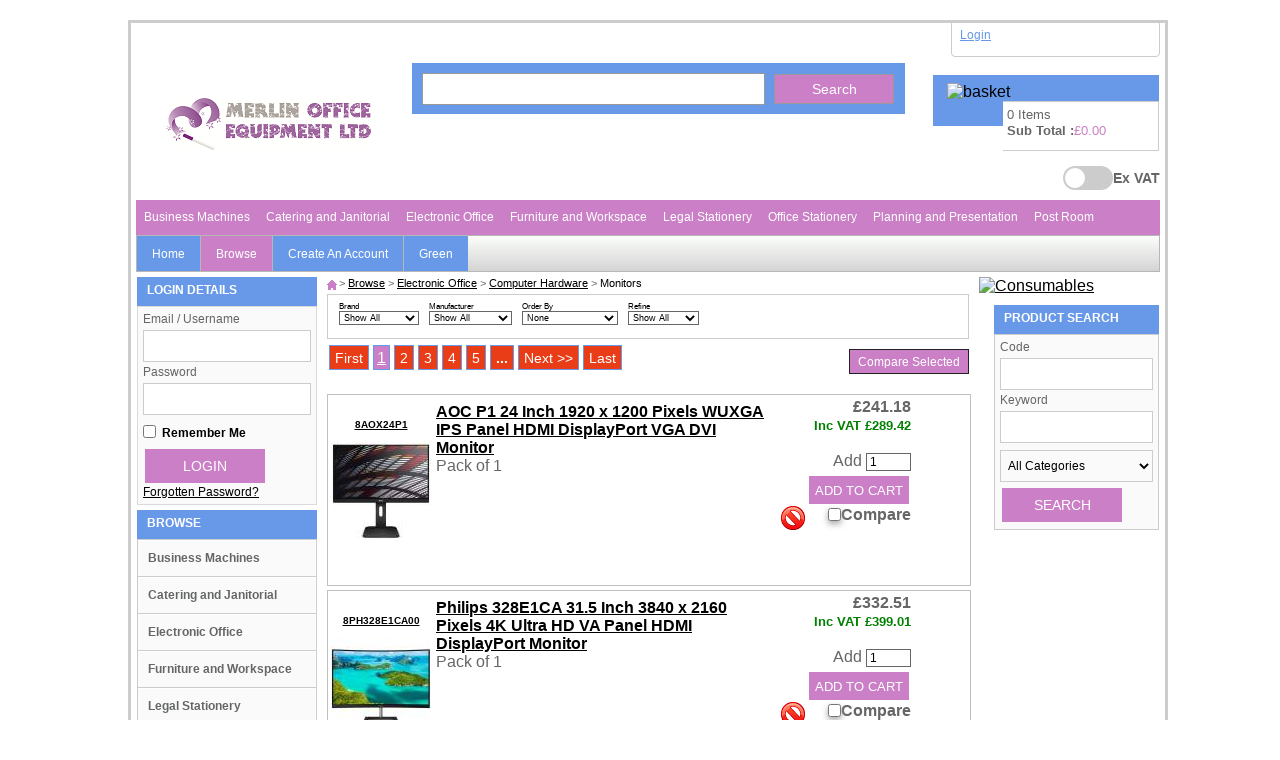

--- FILE ---
content_type: text/html; charset=utf-8
request_url: https://shop.merlinoffice.com/Products/40/46/-1/-1
body_size: 106522
content:

<!DOCTYPE html>
<!--[if lt IE 7]>      <html class="no-js lt-ie9 lt-ie8 lt-ie7"> <![endif]-->
<!--[if IE 7]>         <html class="no-js lt-ie9 lt-ie8"> <![endif]-->
<!--[if IE 8]>         <html class="no-js lt-ie9"> <![endif]-->
<!--[if gt IE 8]>      <html class="no-js"> <![endif]-->

<html xmlns="http://www.w3.org/1999/xhtml">
<head id="Head1"><!--[if IE 7]>  
    <LINK href="torex-layout-ie7.css" rel="stylesheet" type="text/css"/>
<![endif]-->
<meta http-equiv="Content-type" content="text/html;charset=UTF-8" /><meta http-equiv="X-UA-Compatible" content="IE=edge" /><meta name="google-site-verification" content="sQluoWja1IjYQ0tXnBNV6l9E02ICqb53wVT3jjn3IH8" /><title>
	Browse Products
</title>
    <script src="/js/JQueryValidation.js"></script>
    <script src='/js/DefaultJavaScript.js'></script><link rel="stylesheet" type="text/css" href="/images/featuredcontentglider.css"></link><link rel="stylesheet" type="text/css" href="/app_themes/default/lightbox.css"></link><link rel="stylesheet" type="text/css" href="/app_themes/default/DefaultStyleSheet.css"></link><link rel="stylesheet" type="text/css" href="/app_themes/bluesky/layout.css"></link><link rel="stylesheet" type="text/css" href="/app_themes/bluesky/colours.css"></link><link rel="stylesheet" type="text/css" href="/app_themes/TextTemplates/jsSlider.css"></link><link rel="stylesheet" type="text/css" href="/app_themes/texttemplates/default_template/defaultTemplate.css"></link><script src='/js/jquery.js'></script><script src='/js/plugins/tabber.js'></script><script src='/js/plugins/lightbox.js'></script><script src='/js/plugins/modernizr.js'></script>

    <!-- Google Analytics -->
    <meta name="viewport" content="width=device-width, initial-scale=1.0" /></head>

<body class='Products'>

<form name="homeForm" method="post" action="/Products/40/46/-1/-1" id="homeForm">
<div>
<input type="hidden" name="__EVENTTARGET" id="__EVENTTARGET" value="" />
<input type="hidden" name="__EVENTARGUMENT" id="__EVENTARGUMENT" value="" />
<input type="hidden" name="__LASTFOCUS" id="__LASTFOCUS" value="" />
<input type="hidden" name="__VIEWSTATE" id="__VIEWSTATE" value="/mUV8ifAB6MHaygYWqstjXxjPUwl5c9bROHud3Ul/o8fQOsHY63r7W0MOE7wlpy6HT0+SOLFKq3ApHh0k+N7DiyY3b74qUfRk4leWcjzjJDz/+tDo+UpNCqGrpGJrc8OKnwBgg3o8qaMrbgbTPM0o6GOp9Oyy40wQv5iU/AVHgnzuDUZojyrZJE5MnG6Yeu1DGco0ACLkkWUQZrVj3EoAoSHAkpX12bCjPyHDkW1YPuA2eFbTiwFdMSxWFIIUozRE0uExRKDmDScs4vnTg6OjfODtNbPkorUXbU/v1qWPqWJzZkWs16jeHNnSBpSV6MsZJKJ/Xrqw9BPVTc3HDHJHEDFtOvzL2Qc5mlGTuorI7VbWueKGkRMt/dw27xysSbMMswps0I3X9159hKwKs9+J7lnCNB2yFX7hC1SNCLdjPCsYNO4mLR22+M28DttcRtoS6GizwDO5SOtbUCy8QUgzc+JGK5SDHbpM9bfIilQPYH8mZO+YTkEjM8J9KGa7UNmVXT9UO/nkU1ohpxR6v1iUrjhj1vywMQ0PlCrMiZ32LswuAViUOQLahbSyL2l9s4Lv/8znfli3uvdbOlfGb8U8vLYy/Jh362CHAQmcEB+xBuXSkR7zAhJSh4x07eYlmQrBbnFEOiTlKq0ozegJEiENwfmIsrB32C30/OMh/frdYMd1VTxHkNTVDf7D5Rb6ZCOybfMAM9Zb//wTQ7E7CAvTTEAiZltLqECkWl53GKxpMkhRGWGOGnhIDhl3iAruFVaMePmMozIhPmmXUzMjN7yoQMoRI1z3DAQYYqAy+/XCzynLphOxpUSYVd6pQvr1DOx9YVKKSKKPvj5P6lo1PwlitGycVBdoH33h38YbMGv+lySNVZQhyLXIX2CVNpCEKezaU64gWVP4AEAgfmRohUPcmO32/+fAkIv9UsgLTKbCTznAylws8VTUbR91bz8UJE+KHI7pp6yJQT6suUJnN0q8IlLzAqgB/a8BA24ESkHhuzVSwdBE4xHO26jNSh4Z+SnEmOFZNN3C48looCSwb5T/4nVVBwmQAk2p7DKqVdiAGgcYD2QWrfkj2IGWVSdUx6/vPcqMXewnCgaQryfbCtquJzftJh2DA1H/gV+ZXjU9QpGgeRvLAUBmmipsCUBxvBM7ToghvZ9f8bvO4icDwWWgNgwUiMSEheeHIonEbivksZf4zoWLKZw/hZsB3ekepfxOz69fVDQPNa+gB3e95+QWgPX6ZiJeV1q4x9i0JS9cqPP72HWVc5A5sj9GhswtLTKLhWZrj6ReRTfw5KLYOsSt5qD1XKGJ94J5MPHq11z7X9KlO5II0znBFUvr4RJM9nUl1tw9kwXMM/RNFARvaejZ2RUwQw3RSEUVJ4bvau+xClGFOr3H5t6vkDfC5EcGj4sY6+Uoaa3D4oBVuB/Fdf3ReUI/sWV4gRGW7gPUn201Z/[base64]/pRKwpHUTkM1GeTiLL2VUpV6qrl7HL59Hmul0LFAE6RvXvvMrLXr4pPzrtFJ9EBJQo/+RRC3tvm/12qDWmOjMsJd6WTCaN3aHdTwIUWnR1K7zkp2ioyz2WVYhhZ6Tw8HJ25ToXPC5oG4rq6FUOodXossu//BT+CgoJoqy7Ieu3ebNBbkcLhvH9XbZf11lBnDHJvJHIGIIW8yAd2iYYR2k62v6FgFZ6YDXutE3q6J2jMJhkUlxIj7MhSa0AcYWudpxKzhZrd2a7RqDdfKwGbzNJm5MESC5vHZTphfdB490y7kNawvl3WboRSQNnuvjJajx2X3jfVMj0Qn1mAXrCWFheOpwPbynJDsTu/4opLxUXjKSiINDcLX/8INOKPtE9Iw8hklXNTaa1bAGCJxUb+5Bec5sr8hEEs9GWZ3UzJffRLkcT0/Oj/Red4g7zUJMwKxHMGHAmSDYioygMwLe9LaHSsrYv1jRI7xdJ+hhrm4x/[base64]/ijzYxXsRsd5/RQ08MgcAReCPXiXzJYpWOszVlDSU/75mPobGIa5MDCvIAO60gCp2G7FAMnKWR5mI7L5GfJIWAWVydkqMMic/NIfHMbozSwb9VovU71gVtGd/kRFTX8eSMgF5rBTey35aX8Bvw4TtJ9HjI3Ze9QeEh90laRk2P0NYzqfvIgbMsJo1HeMyizqsSCBCUMZt+ujI/zROHaKtlhA6FMqU4D3i+3QZVIBo1B2UZG5t6fPd+0+WJWYKyZGh7E7pZWFVS/SELSAsnEmZINwlyttPs6Wh3yKrysSCwnadEPEuY2MLy3/bUeiso00RjTUfIztc6jYs43wEs6w4JbF62K+2pLYkIIWp6VPCB4pzdVfHh5M9nYflHhKRncgOPmsR0XnLgFtlo7yCPsZyF51Oza0pz515ySFqNEpHSR0YPvW+iz4N3D5SqGhNXBTTe3I7ijH1cc0U+qXS3UIG4ClmazPBx/DaJ8iSBKWclEXHbi1ILeBpepUcR7PGjxm3TFKeDlpfYu51dz/JAU6Vbs4llK/e5fr8FLs5LF5Az0ExNs7EPPk7xr9ZNLKnZDNT1kEZ9R7S2c8u2O8KcQj7l5hZj+bEFB7Tmn+ARmx+8g1ndxHTS1S4WQ2rz4icGHH85W64tE3aMQN8YEXOWa4t26V/QKuYd+lt7icWWGJhuceWWm7ccOfVKJpzVPL5Ug0u/ZtQ3xoTtXiykrWbXCFHtBy37OCdaKiMjnYjsp1rIUFqF+d71JUCqX7bgtyj5VH4CekCQMP1Jh0OQWckBBtiwj6Fvl0XW+eQoiJt20C4vexGePTtxN/aV24UBU4qcm8hAasoxbyAW7fI5lU6RQNl42R9DMhL1TorH1cmgNt0a8EuMSjH+XiBwhqV13LFes0HZ2zG2jhzZzogFG0yWDltzs9wsZeVCkHozaJFuC3tQmoKUKkvdY1aQ1jS7HAdjA2GZjazzPDosr2JqbkJyrbn4bPmC2reEw+c6W93qY/GcVlgapH8Q0OggGpjeMjGRuBY6andir0RMtUF66gTErzqCud0+Rbie4aK+2bBL0ovixxFKNaFsjCu0DbXz2O/9R0yK2JEDD2+HAuZxmYAa5dy+nMrApJmdX6xCY8Qb4Zef/jxxs5gwrMiO4oMxhHcaE0FAdNAHKHMJPbIM9Ib3G0Rnis4rr6AXwLO9+aJUGO0cZdUbf9ehSx4znEGb9CI8MR3Mo39rfr8XXX904Sp/9L1rLRsDjk0PyX7IFoV7EQmTtcOucIa8fjPT3Lfnu0AWkDRktqf2beIkuAZqiRlxDdK0pW7mL9CVdwTg/V+gy7Qi2QQPG0etVhWH0YMYNBkr7asZR50T08Neu4grCQM2QkFesgfSmHTH1xuP72a5xEUSbYCacuAME0yG2hULWuaZR1iMvv6+Uu5rENSndnQQst6tK2XxjkwyyLyWqgYl58slJ/iu8dyLV4CF2KkeuQIdL2ZIotOHa1WPf8+GCMrLtmQqHPjbFRKZ+EqcCduwqeBqmXKCW/KClF+parDzhNMYaJii4YH+Qe7uVOz7QMdHoQCiouTWpH/66wfi1UBmuNPqQBGFghgkQcav+9VOMkAIZRwnR9oSaCo8Ay84OVqnQDLrPD6w6xEgIqt69R1+EVYN49klHnK8ZT4QXavipLwuHhjGclAHWVAeKVlZEcFRUerwwsMmerGnFCYo0AR5zinqK/leEfX6Rc8TnRmtS/ydUyafgzpKd3ruardafltPCqfX/qOjftKZd0TNFo0IwuRGBIoAtypVZSKaUQH8gVAGHIEHsZq8hhjbooujO3coFaBbmu4xBDUcloV0UBy1eoIzID+THvvrNY/pzdaaq4oKMoYjZauvihklL9Y2yRCSFBbmb+zf25QXMO3T/4U4/l9jhXcSUGQEe9lywe/Tw/rnG2gxAm8/DSsqq27mUd3po4GUmQolQVxfLS6eJksMBNKfQjsSPQBg10e+4d/4PcXt/6u0Dy0plD/ADFJq9zl0TW7FOC/[base64]/iCi/NP/hEC6HeFV3B0VHud64PHLwRp3ZnOjh/h90oM2ORl1zJY0Y4bUoaPZSNZdAzEaHm2jCJSVPTAqhIiZSwf+cJyK4E4u9d0Tsr2i+UoBHyVsnJWOyEr/YLdov5WAhWiPHHQVYfVJSklpNrOaIfQU13svpoE9zctez+n/uIXDlMF7FcNepY3OBM7jPX/DV7hHIDeBuXoRJPrErisbIeLFkMeXsN5ffRq8zHjGh69+Lb9hQng7JcousJTe26Zkow2MntqmmJi0v61cv8QXUORNKtKt81o31j0enklDFUZ0nEyJIM9hqTFVGMDD0FAcbKN4hEsW+PugDrqnswfjlZNguzhB/xEGALnxVexW9bgdKNS1p2RG9lGTNVuGrJyXgvmt+7JRp/9w6tUSKV+gZZK4JBBmucGuAlpKomb79mpwVaB2PgjZ7biCJarzsySOzq79JABqEAZ4T7dQ8cf3cs9eDVr7+mcXwHZ99cZGd6ux7UMOrpg6HhIrBxSolY1+OD+NjpXnDHLHBfyfjgHOPJk4mg8tFSy66S6/TLk7I1b1H2M19oQ+cKJAkkIPQuAv0d1UsgYaFLN2TvQzCbAZlBAKGMMWlg7Xmv4+DVznRv3MXpGN6RPr+9fepH3Z/8RAApD2FkPo5i0uNUjOJ/Tzl64UfF/ShWtbu15YTQuymk4/T0rlwGxcqCITtwYXntdTWWs/5rBwyYqyjZZpJWDKotxGBgYXgotYKE3/SDydetdhUvtjwgruUVXSvuaq3IagwVKVkY2DQPqW4bJYNrDsBlKPVufMzGbVRax1d1bav+Rj4+Mb36OgJEMJ0ld9Inp4wLuhSWEOY6ILY2bnCBSs+Qy5Mt9n3HDCPkUYtNafGlUpfLcK3GIqppSzKZm3hhHDgjpcFUVLQ5DfC73tTqdWsWCXicHVPetVTcFQsIP/3xYeLlkP7vcLG51jjHOMU/KRuwvh+kvH2LyUbm4lRz6So0Hu95iD/xVxbZZZstKK4Sm36gG1E4Jt82yaW07SI2xcU+qLpWv9SN09aB7Y5pyQGkdN+ptxi3W/61k2GFjSH3GBB+dRbOq3cHPkV2ZBhpF9H7LVYa9Yu/NIlkJZVRurbfSNt2maD1rsaro6rmxzfeQtiMbtB/Ya4PYi3GQTHPdFskvd9IVYExQIXcOeDI+rVoOR79eVZ0lGOl1hT6XQauS0BxljxF5f+Epl2moB8nWrAH4KWfrrckfPV2XsOkYl60Dk6T0N96rGp51Yw1+qsTYNOT2hxBCdIJCQzW2S3cM0CbJFJa+xxfIxyTmSRsYY2DLIPnDQH4UtU7/ay6aWbp9+R9x1jJWToqDEDsHx+GnKf5G2Vm+h2SB4bYRtVk5tFRyOoSNJl+MgLZkhPVC+ydUPJAkxbOZn1WHw0h91+5nFH+0lNvEhhmnjNTPvFRZoM5igniEa3Jd8nJEuWIRecxwfmrsogpVXJqqspOuvnMPwyZdr8bBVgo3o05uWqJh5eXMLKX1bCOUJ4Xx+/hfsZPyqm3d1Apo8+zeZa+B/3f6hb5mCIx7iekXOr43h4ehPCo7IvoaETen78fm9B2bHj5ny1yI7IeYAnpQSX6iMjf1o6m8s6TqjWdJicb0LHpKV0ykKtwM3ysNumeoadPEPGR6IE1N2EzxYAFqOUlbLuJf7hsgJLdXKFnC4kkStXh9pPDyWNqtPxFU8fF6fHvG/[base64]/35HbtXTVaYHGbcgsXSwsmqLdQqrSG1jcUvEzwrMXbzkCHHM2XaNxFYbXd/DJf4c8Std3f2CG/kOLKKGNBKSeb8cc7xWTJZTI2+fSGdCeSfV9QTNbXykmxWMHIfGsZcOJobQ+1FtF9u+qnseH32jz3EaNuE1wCdfwcCjA88P9VmHIPnh0g75dJbBdLnN2rLqsj/Fi67aAcJZMgiSTQhy6k2/0EwAGCalz9R4tkz4vY3l/mYvfuf+Q/dLRYi83C+rawq6t2fM+2f3DF9zrPXuNxkoGxSYS2JUej1frEZy9TN0BPYORltOxSdskyervHdZfsqoL8PMfjUB2twrCzqCKgx3k8mqw4d0QUvRJbimxiQjDAAKTo25jpiK3f/RR+SLK5Z1EKqSxbhAyOfAOZHHOHCpxj5E6Yqovlkc1tU3by6FuwSVd6Wz239T4BS4zJYxOMG6WShhruCsTADekoztGc/D5xm5i2IKjwH+O1u1HnUhhRBqVZnbdphyhotQLUQKm/Jm+W3YDI2+gFEo2FksD7/XJ8Cv48DbbLnWsvRgDFbUx0LPMf2OG8B47l5jCywGaPYL8EPAKX7U93I1MfsPGRP2xeo3CtHsuyhcILydAjfa4qZ9yVFNO40zFjmKmlIkyH50yCQzRe7JMZdkqLNRC/JiwozWslPBKKpTifrT6PPg2CEmIEzQ6FU+C4Yuo/6XdhDPzrjV5SEJ+Uy9MBZF6XwNcDsvu/1o3oc91X9fuSiKPXY9CbGNswb+jmB7Eg70ku7fnKqheWZBIGWVUJmsXzzNrnAUn4BWwGd6qoO/yKGz+gaip0RI6ls/DQcrZ5req0f1gcLVqm8Xtv8+u5l9cHfjWUSXPI4e5nUwzwD1Vx2pnJdeE8Y0+KnC+6Hp78VENKJ12quc4orIXzV2e46/Bd2ZOkRwcWPrSOKNgTHXTDFKGCCIOffl68VFqIIt7IwqdW/AhfgK6r/7wJriZLTKVcAuSCha6vPv3AolunojAqeyrcNmrb1WhLMF3hG3igI4Fv4Qx1UHyHJRUEfiwanaqcRjP/wVPJfkVbP8FraAxkvSY8lA9oC3RApRN51VFb0EDPpfCCX9ySkjC+IrmDbjxc9YtcO6lwjPkgVpG92oQjCxc4eOKlLEcfNP963wXkHKJEBhGCE99ieuGC1hiBvEsHyLvhp8Ii+NPt9/coOvFdbsYCw25QQB1t1nGxwCN4YJulxajgrAPdjsMZ+YxLptjZaGBCTdchjhqfSRi2f6jh9YjkaN8jPvMZ75ytSt9LpYfZRQrISVJB78WSKm+nuvVPe0Ga7+5qtqOC9xf++kx3SjK+SOD3nc5R2NjJ0ER1luBNar3lzDSl5VH37gH/Wi8a7aBw9lifRwUUoVI+DOaSm78aYKi9ouoJf7BjXu4Kx7ctNckBN9ZEj8iR3T58ReppTN54v7ChrgLa8XYKoMDTgU/w6iKJrdbgN9dmM5/nzq1P1MapI/pjjtpZcaDKeJfAkjmgNjTzISjCESThVWhKQ7c60qafVNioGcbsN4gn6qBJ/mudLupxH8M3xMOgTerhjLQzia5ELqi0F5xWrDPy64ykgD3Q/uyUOyiFIat/9i4oQ6+NwxHn6PtlbQH340o0JSCBYMVmukDm0gfbNOWGQ6fkrCRu8OfeACHyJiyBlLV60encN2v1y295vl4/[base64]/dt24x66Y0F27hRQrlk9QuDsPQjOjouBjfLsk8hXISya5WWFea0yrEIGEm9oW8wNk9m/kzwcGCbeu8zE8SQBzy+7f+kTopCMSN+ZoCQYKA3x7qLrZd9DOC1S1E6BMox7/Tc/DbZc53rfGitJynEqc/msJ019/PvqsVYIGOFldCTslrZDX4gSfLomCsm9bwoaZc6uWjze6DoO3V4pamttM9Q/Jv//V5ss7Ur/COeylNuIbmsQBDX7oeYhWdq+6Bh1KL/3fN59LJS7nSEUj9vgn0eQzCNRlSNV0443N7X8iW3FeDJGykBcH6bnT0v7pb3CWMZfsBG4ifOxuOPqfEt54CBalBHyjoS+yhDF02IasKNMaAk8gHqQOqDGNBdUktGa+CkqlB/xfrlpO0REYkHphI62jz27zBSRhLwgHE0ZLcz5ABCdasS326GcgfMJtfLXLttQTZWD0g81/NRiZTSnsBLT7eEeklW+ipRV9tByft/8iUcaBKjLJtGi9Lj1jJs96MYmAmpQkQT4fqt9i4HSWTFZJEOxwi7APrLdFxrEDpziWS64/L+5HSvh/4AGcoEGHDRljyDGFCPniIE05lAFwIgcOuIM4dbmbDHJQrAmc6qWYjWzvlW1CM7+0YbrdkMc9nQoT19IXI/wW5CC6+68rvUPS1wWc+RYNhRt43AWJn0QvMIgGG41l24EQl8ZovO1trtIJZRGqkAxaiH1p+/pS64wDnsmngZMqEhGsPYVvOJz7WA1HZEM9+aGQ1wK3E0clc6Jh7L8gWQhul5KHnDtGq4qz9HZh9JPxnn+543uJMtjHgL+vU85haS6MS1uKBfDt95HPbJGqZxj6BMnXBnklaoso/+d8ZYL1ocGDzShHOTvylmsq727H2ORVd7+r8PIqkPgnBNxnLxiCwEptK3krPVgFW7rYCJv5iOJXcFw6Sx/F60nHn0d6L8BgA+frosge1vE/3ztzTXjZSIt599TNDOSQSnXqiPhLRhnCF6lxvqwrIYajrpCKTUFAwbFroCuZSSDoepgjnOZfBn7Q/iOfXiDml+AyL/1Vs+vcFn/Inds8boj7o+H9UkB5TqrlFG5cv81CHBsm10QFI8jtMH9dOuANz8Awc4Nh0G/u4WMh7gbJ5xgxGp9TXav9GWl9zbN2EUPRWQhACAIQuC+b+kxWZRs6S/1t347noDcIsukDjwKdM63ucsFRXra9D/yTA8Chv1Q/igzzWNcg9NzV2yy1FzrmP/eHJplXyTLIUu5Tzmg1WPoDsBy6FAbFh4AFLhhuunABtInKIXG2DZGpM2MSSRM7o9KbQwFxTvvPU026glBkEW+fGbjRmZu8rtIcBX60cXjtg+l55WvwQ1F+x9PvO7llwg6XSn7q25Xi+mgqJOCW36w9uE73l1Rx1r0sdeTZxYb1R8emLGUhUFH6/9axgTq8xemNNqy24x26+e6WDamq8KhD3j00MpTL+adIfGcSiJt7zHj6J/AnG6M8Edf61q9QefeOmz+fRHTqy3tz06DdhGgs/gAMey/s8CmdwyKoNCz7x8DqHLcJQESXHsQ1i4AWq9GbOmZuk5ArrDY73u9/voIm3LrLnM+v7bHoRohks53R6SRBNUsbWNNb3oW8qRE0I2nmEHoL9oOz/ZOBrrFgx7p90YZpda90YDD801XrjVk9rzInIzd+nktYjSem/wdKRt+/eb+VPYIGc4tGHmRGI8jeYKqfA1c8Ox9jWXnJ2rRkr7r8WLtOow12VqAJLXyIDmYNRFBUSIQeSlvAw5K7DkWrj/Wwm3guNPfPuK2Z6v+A64yEm9xxgku/P6xJ/1uVaSjfZSw5tgydozpSNbqKsBiLtxqQGi6or5SO7crN4zZ64jievwCs2mX1ogpKEWPjhIrISrCNmeWC+NBZtBbS+eBilkJ+7ujYMfrNHDMRfLYjvVVeOm9cGdV1h6sVFlHtiaC/[base64]/b/hG5bBvNuDtV6g8QuzfvA3NwBxhlw6zuhd1o3iEeJJN1OB0gItvb6B8CBrR2uc1ZwlXqiWImMerW250MNUjD/hX2kS0QTpF2s6TT2KAZybL29czwRq1o7bNvRHA7gGKsKLnSM5lsJER9qSKa+DXKbASu30Fx2vvUPTKidKVfBFX/4DFbSaZ1RV2b5skXmtcwtLMhx8OnIpxUVAsoC22dheBUiBYXePFX4PVc7yn65aTpxX7FJoIK+IZpwU3IZbqh9TSgG1qdbJAlRMMRhHJP2ZvHg9wx383qqVAdn/[base64]//8FatHOZK4OfTdtiXtLbhF14O8ZCXWd9EgUKHmngL5fc56YmkYaKYQoAwjccmw/HkgWn2QZfZk7rqml8FJ4+E9nvpHag8L1qcj+2mCK0OLwyEX60/ebd0Yc8aAhlynKLR/Nakshn8eCVHRvZQ41MX2NjqECwbaYUkBRqoHvIuqM7APu9xOAqRP3jM+MoH73QX4EB+vLdHUim+D7GynzgYqUAlY6VXsPX0uWCF3zVaQ0L4/ZpbUTyhVb1hL01etFEpuhButANt/uf/6mmwwkVom6R4BVTvT7HwD2lgg4Pk3MLw4jyQeg+1M1pBTA5RRvvR/QoAK4FzkAVmj+AfLZkanOkU/bw7gOSDYrvJKo/F7ivCL5SlVrdunyi7sLWXU8Dco+X9rt3Bxyk3sK/HA1swj50kXmc1wLmhDFK5JhgmuBH6AMwCFQnzVF8rzR2uT7yGe5plRppUw79oJyv8mWUUlxfhiA/wIuFZcEe35NacCjNbMMnxbSFoUyrRZvosNweD8V+y27vTGQtn1LPF2nAW3ZlGbUlws/MVf9UCS5qMpdpcGPaTNhyekolsLp91zuKSS2u0i5dpTZfNUUY1oIdu6gLlXUiMe7LeOrT2TLik/p0+itrKOX1lWChsCd1XNuaLXOLRkvlJ/CMPPF82MIDqq8Iy0Yb0y/aBBOmv3gOglxMUjzEUypjL7E2bsW8YT2xR50OY0udFGWMaI4kshk9jPhMjp6+ZZ0jMfu7HRNxHkIMz9EwoPLTDUrWn3KFGXNEvZs/[base64]/guT+25RN0FgVpSt+91BoEyAR+YwBjKouOHIeA/gMTDopj5bxNuqIALZWpacwhYksIwc8DB6NrvvK4pPDU0CvEnaVpqjXtqYJm0j2Pb8i1XryiVktiotdaSMH9bIad4zTW/KNYR+7iyk+JoojV667bzgmHeeN21JoMvFW6giDVWrxxgYnajRMn4PtIUVeDJu1Yw3GJtH4CMZWLbj7pkhZ9ZLnBN2ScLRfu0LnikO8wqu3ek84FmtpEIdBFc6SQ8hYrwH+6JRJfzdaAxxNDMnontsabX1G7vkM+2EuNZGMg6My6giTxFeK98Ll6B7zKPgEXB/ctlS41KiOV62mCn04xKZ69hkNLIHXI4kZX0NVXFeLvLlo72LH/9WdMyXttaxnhHqWl84SVz3eOBIUCKffMiELXb7LRQz7bxfQVem5EEAxCLMZV0g+89ZJFEbQ6WIzXYX+f5w3S4YcFDk7aRdzTo/5De8DEoRg7qtT7/w+F+CoR9k0HynBq8EPQZEicMdLqIYzVe8BIapMOFsi8Q3oQ3VVNpLAE/1i+HG+kCH6WClfmZxs9F7XCmxQFTg/gQdN+NouE47NlM73Vv/LKMml20qLbuNPiPjtEVjyXAGxgzpoJI33LTteBZJrkaOOGEPUpIInm3WtVKmP+AytSnABBgbp7b+NcFP2B0aQn9Dpz+wD6NY4RO5XZ9xwQw8xxyInavZXUPSaz4LT4/j9/rhqhkBb0un2pNNL7XTpugvl2iRmqBxyFudDr36IEjMhoxbcURGkvxGszFRowfTa7uuKUV7BjiX4BZSPOusszSIw4VmdriN/cIWrqgSXLP37aWziXkE/ysPqCiHk33oKAjecDsptW5O3ZVV5l9bmHIZTxqRxN2cqhDX7bwMjrtvxj/0F2KPHn8VC4rn/Y0znpBn2VDUSMRioyKRoG4j4gzzKpIRZ2R2J0SoDQ4lV4gKoRG+iLs4VAWTAAM37LwqDoyNIw2gjhdunSgLvoG9Lw2bllNybvaCEswwnUsdMT2zY7fTsX2IRtgVdQ2ysY0ivSHhOBBN8Ifr1peJIomr+7bF0wfPmd/tCb+nDOcTceO6QmzM7l5jkcdpmJhdBj+8n0MxwWycoF3XhVS3bz8/PyQ9sOxMCH1wb8dci436uZiUTblO0eSfiVp4U1D/[base64]/QHuLFutOD4tesOzYGbQimvuC0JQ2llDdbGo2PUGRB7eA+Jhqi074baYkwZaFxo531m9XMttVRWasCt/f+vKP0P7LSBMXEZKoB6DCA5fu6NjPy40MO4lwXVlFc0tYrfqCRss9TZ4o7hpQGFpI1uodLYLoUYP1jNLleOJHwj6ncODsjwekIuyoWLyruIkMGyqf/ASPZ+RZT0Mlg02RxuxZZgJ6zbZx4M/QZu+4OPQsCotdKwlq7nBZUxQ3VxZz/[base64]/pToSNp/iohzNzvWxlRPIwp8uXECGvsj2dGPKdj6Pwvu/a8krwbL8jcAqwsaQgqi5okdFFLxMQ/qGFz8O4rk0+WACJ08LzLlGhr+dmpLoIk78QUCQ04beicDOo1fSzYYZRgwAhrtPT3MC8/k6SELsS1QJhkml6nS/[base64]/bT+VXdy1RglYSs1hNKKgBvbk/0DvA8VkfZXAbosA3zsRPGwWLsUATOLFSPITyDOC8sdX1fNgjv/oI0Qvh1XKADvzyqu/DlA33rnzJ/efkjOSfG0x6my/kxO5kWBWv1gYQvBvKDOBV3j1ofDBAEDrKkXmjNiXiqQmZ7r3Tmc/7R4wtG4qjlB86YEXZjxFL2KVhMjxpPbHH81JPpgM/qguOx1pPYrjcqdM89C+/CYY2/05UjhC3lkEZ92DgtfTjMYetCbskf0+MmwuiiEazihXUX6HHWJXWu51qTQ+4hacSDCm1WUrOSkwxWkR2iPuO00n0tvsnO7RTTgNQU2+8kL/VJVlAsAhXkC/jgwZn5kKEIXCsW7XqjizH5/qRXCFaDp2TbcbSV9xPQJbAfpinp9Tz9JpCCKJfr4iIlBoI3HrlxYV/gcGKOrgmmFPMyW7BHR+x0nPuR8/5kVsfMGrmjCYqgd+l8IVzvse75dpK/8G5B9r9eRB/EcfRFkcxB0MIjFW213Q2F1a/GJ9FGdwex9/1xtoj2Nut3Z4voDqq95G35PtBticg9Y7r+NE9SEXwN9re/[base64]/[base64]/kAoUuch8KKOnjUznIbuR0kiG7zeSQebLeTOxH1Q7Phvsl6ftvQbiW2ghTnnuw/kMOcb6e+DvJuqrHPXEYC5Taa4RDAj2IIzNQ7dU3ALhhC2JXrflMi2zfp02cOq8CNQCtGcCjDrX/[base64]/wAkeiKY84M5/[base64]/GaXCw3qdQDWnkU9BwpGS/OdRLimux1a/[base64]/16LAtR/LlcUaOvIiNwnFUOyKmRKav/QmY4qy9Pmjj308YbLydJZ+CjJ5wrY0R70dlFRmMTxRZgUIczXQHbDIwl7f5voBbS8NvOgMwQBZKytbkz0Nr5JIiI6JOWZZYS2vMDL7hUIv0s99SjGVA5dFeK1toYIJxwHDjlEPVhmelwBJZ/s3L5aQhfL61oc+NXy/UjPtUNJ7Tpwn/VxMMFTOgsnXPCxfQi2c3p9Z/ju6SWMtXMMi3udjsl4ShiD0WdmueKxaM8a13tp+8IYn32YzfE07uxzcLpBDpR+a4+wBoX8Kn3MX/3uNlWN+WlZ2lVW+UE7oigfJ41rAs2Xn33KK6bS+BOJOLwAqxBd6weNhz9ZP1QCvlbgimuu1fscIB1f7OcCNsB37L0iEpXRHxPUyxIKpbE5csgYDkeM7vecVKCxpUoPmmQrxHTBCW7v21Kkv8Zsio+J+2ainf69GxCIyUlMctSk4QGyC7JaSvhP/pgZFTanWOwo93tDLDKd90VHtpTHtCEgR82GbFwxTIElur4HpMVGgFlQffncqU+kI9uB72X9pPludPjC7+8Nc3qKfi7GVPwGNWtn1bVFLm41ERb3ePp7BEuyQN7Z370hpMbK46r6qjAaVKSyeX7w/l7aJKLdsnZKLFQqr3ZPiHkWklD0iov1D0/iWoP5YnZS0gRoTaA8nXtFkkvPPZ4oYvkAnSjxCfGTcUcxp4ygoQBdxX2nOkB/QdtSoq6rsfpWfK5DusW5d2Kp6hEGu51LVI5YoTHoa9p0k7yKQeq8UtssB2+xJ6/IYFDBkcTKp6NLIg5zUHnQEAJ1fUasSckA2pYgnfp+ebCR3FPixgmZBBIa7lqhGgt+y1aPFxcKMB1k7qRbMqgATkrQCKHnVQ/uSZHTFRuOTFlLtfZjNNi9pbY9gpp1xBVDZmryDd4zzn0BKs22I698betfDkC/wgIml+YgyqB9B4rtkjAJtf+xStkwsr7S7g/GEk6gQOU7185NcXof+r3JcyZ6Wr2tHBdIIIPtQylFZevzMTWXEQVqgMSiC8igULqkMQ2TZFqfqgLouXNIvU5Huknc5oGAw/v6bHWWcKsHvVruqOvjVHtCk2JXaNrP5wqvL9lBCEiPQvBY39F5wrQv4WuT4s69to7YuJwuY/9lFi/5jaefHtym2qOzyUSWmE51MeEABaWbdCOuGu/NYcjmOgVTqpt18PoLl4yE2PCQVHbiUOdCIdSdaAgQh0bddICZLT2YdpxaF1GUO8hid9EPyUurFSo/mlKrTSJM2CbS64ncQiaAfs8mC/vNwp+xN88ZYSSp0y20uh3/5Pjm0B7m+nJF62fTHvfxoQRpd+NFNBUG06zMScndmTD3hH6EA+goueoyeV1L0cDK3oOs5+VWFOoXtT3d5Rc8X6UUutUVIAqRvnlvi/WvYE2jFCKPOOmRKHy9dvqRpYBG2DuvZVG+GqrnflK6ap7s1QSld8FXcHEhcuQXLf0jM/NtohRK7MIcjkbAh+QtCaRetxiCs8B3BnC0/sKYPpo8gaQmF7ft18q/HvknobkTrKD94/MhK9+Pa9Rh78uRLHgOScIQYDV8SkEWTf4HFUgVGBO6qW+NomwOrKXtDm8rJ4x0r8jCTxGzVT6GCOMYSk8exwTH3+p9Tu7Pf8QZBuW5X5Stcuz/NEmMPdhiDHK3kdn4khi5fgE2ZDMkySO7MDIWSYGXoBXGWlv7kNIb9dE8iLvn186PiwHRcOA27hOeHxAejYIZcQK3zLd1uZK9M9wul6hMPLOdMqEw4/h23viqpawTGXCLwkG/HMmMaYXUmjy+mKN8BLggqITwbjhcci+kiVDi4pFO+uTLyz/MMQaAE13zWjbbp1xrq6IeRjwItnQlAXHoORLwho3Bjc14blP5XkWuqsW7c3vzk3T2lQV4FqYfiOm9/a0jHxqyWi0793g85srL59rcR/DtJH5fUen+jTCpTs0mW+Wqzl/ddtPoFmy80V6DHhhO5bL4ktXPDFW144zDEhRsI69P1ISLWKWXmpSGzPZXG0qIENeCdf9+LgsxRqC1vEVTerJR07bUeCuCxa6bD2ul8cdpP3OJPZV/A6rEINUcVOBb2PpySey1i2FChvWICpLt/yqDnSJy6pQmApR4w3qxcL/evpo5EuhgCMuwOqiCDZnCk22BMKCWCUryoLjJKW0HArG1ofTNBVjoodORZIwKyPr3kTKoNdQC3U7nLhHTe4MPYYvZiR5FvqucqknILP026THZlpbdBhQ3dCXQ609F/sd2Hp1o1xnV7Yy4T8TNM2OUBUclEumQveCpcuCWueUTOYB1n0dQwm1jMN2XbjXh8aq3HEBjWi0qCOJ7BAKcdS/2+0vT5Q9ze6mUoVrQGxGu6YRe4WEJB8Vb9KF8F8iDSb3LULET7ZJn//6qwkw7fF33iEQfkHglz6dsG5mF/kqd9hDyRW/8Wzi/sdEYLoqI6p2rwhrlDmd+OGbqZCyQ3MbQzu8iUouuTP9vhiAgSBI5L/s9JTSCuOxkpaNuNXnrh2fLqZIpD+ZAL7vJizswzNi4OQJz9xTrZs3x3eDrxZcWY95yQUSkoOvOkqbUFrtUJsjrXKfV0dlGwFW3AIfg1bZxu5S3zQSUHLvp75fXNz2pb1ulZIDv/8cD79l9Dy2+Dwf8Vj8hDnqXywhySqWMTKNfa9Qp/dntDyynsIqQieOGDpvMZscTp83oSHAQm1+TD4F+VJzEofirQKLGJOto2e6ugYZhnMXDlieYE6vpl8OQA9rmZAlIXqbRlEm+oVNE0wXfXfUurn6LhwwEyeKfVe7WXGQba8YGoAZ3Eh5RftGF9qKyKzc/yxixTdXl4/yKk15g5Q+TtQ8amFw8mXz6HXkM2ysJqHD/m22P59nqQgfYcW7ssVFq7f0rBnxGEGJocjpZ903i3UPJ08RIwpIm+Krh8xblJ3sYrwT5219Xv1x6SjuE/2ZiCSGbphuXIBRiUpXZA0/A5+UWHKTJ6gC0pT/epdWqfecOQhU6Mj5UWFAVXY6LC6+jucPRutGYSkIIV/o8nfQsBm0cMvADy1Nnv7SETmKMtNuxnhk69isfty/PZ0sswP4BzRP+liFV6CL84O7TzofVn5RaVISldah/0g5HHmLaZ8121bReAtq34vyuYT0LYhNTzMUJUxST+o4y/mzyO7ZJIq6/ULTbOt+jtwSFrseTEpvKrJrIlhTtneR4PzbvmzWTT/iilz/0DmJRmotooo+AEIdXZnG8zatG1knNDM+tIBRVuOeECYBcvQ0pkAopu9gGs31+2ccpfumrVhUANG+xrXIftIDdMm6JA79ZUzuwbd98UpmUS1QuMG9PRhH8e0A4aMQvv0u3406q8baRmbPWUvgoWaAU2Qh2ybUGcl91O642S7oMQn+YGpQlwGo1yE6SZeSuF/mIpQ/[base64]/lSyS0XcWa4xHZc1oeaQSZ7RA8iVZFYUcf/okC0IzHvgRVVCEy0wyt8cMnrp0ys6kbaGPhHyd+FPeIFA6U7hmll4vxc3dwGwb7sWbvv6qa9M3wKnm2TU7B2R4kDSV8sZ07Wkd+GXMbhsf0DcbGqKo+txBYUYm3N0Z4rusdo1eyg7buId23YWqFuuhiZ6icPrHZxTzcN9sBwmT5YaaEc/INqON5CoBSyNXLm7/o3ggVM1Z6e2vTciGssHOA/RbJlPymEEGSvDZKWaLfxL/pbS5S84872Dnetuo6A/9ax8FgsqvaBxfExCrfg03yW+/jFgE076HUm0FIeOW4UV1L9yY9pcANZW27p9g0VzTOcPGuoBr3P9FwPTNXqLP5++wiy91hUrwypDSPPEdPpLoZbuk1jll1Rn+KCwMzpGYUO6mHo0NByGdQ89XgDDewsak+2ItIdEVqJ2V/OqCI8QY5MQTzDLlxbYQfnD5JPru89ZIq8MQSyP/svvpuvFWwIanqO73ltWdfNN1pgocwGrWwdStd1Ue/HP8ZJM3aMnPGHkVqs7t4gihK2Hbb7IyeUP81utsbWImOF8ABGNLlTcMSbsLWzekYa1muVNdeQSI2hRSAL9NQ/RGknEvZ3auDJm4hbojYOQDTz0PMptPbrfA694r06Ovf8dnJV2pv1PbyJXGdJeuIUhWoVG/vt+vBLEmjDCt05CFQGqu2wK4W2Ab/krn1A2dN+0ZhRqJx+QLl1zC8r0dsiCpkU7XXG8ol2d2NXgDK0hktl6/VWpZAXlT8tk27mnf4a+EzZeU+2fHalaZOJ0os/WmqjzG4NG/im9XhUwAGJ1yqSbC3tu66DZW4Dcvha/pCCu9BIH6zd/38VBxUeJYWPIBg7LZrOZ2SCmpuKDZCpGzqBmf9v8jO//iILFp9Qc2vsN3oGEMFTeM5163sk9+j9gODAm8Lpv60ROjQeAXUOBdaFfSdmlt4AuQS4ZSIXjjw5rTkuHh/ont7mO4qjKsFgjYDjReCFKJZggE9hvTGrezwsvIiLvwW2ije9FfWgyaJFzoiW4TfRPiz85IhgJTzv2WFKQaQy8Tk/0Gpg5mVdgDt7/fFTRBln6k4f3dcOzChrJHEFf1oG7RK+iJdkLMfchN9Gze6Ywa4ZZmqcattZU+fmSpjBidO7ehZvXV8NrsQRGRO1JMaz7FHbYU6WvE8//Aj32S5MsfY56wpS9XV4H0vW7hfb/g6Dq1H5d/fWjujctrKZS6VtO9z9cUFEHvd3q6+oepkBdkOg2Hs3AsNVnYvG4wViH/trBDM7yX0dPZTQskD7Pt79c5/omti7QZB5trj2/szjmRIssV7G9SSAG3dqvuMTqdaqmF/2lkF+CEvg0BX9qyHPhWQ6DZ/[base64]/4T2zf+rhs8ualxeK4qPWGVCo/XF+ghA4O2KTdG2MuiiIiHVBP6sDg8E037pLjeLOm5V5NOUGwKmc17qW95laAerckBUW7NLWStMgxRLGFVefUv3j+s3Df2NiyU/NYmASmeWDN/D9L6OXfN5vWUoSItrZ2Me8T/CXZC8+PkkFOKfumZ32MHvoc/8ve51f9mmzc+qgHwXbBXRnMnbhBWCDkHYzeM39hgNI6rjfQM7nNkGHMxe9vuJ5XXs2y0miESrpXX55nYaIZ7U0zoXruu78sIFIQpC/wICCbrq8dJbmtZyUEerxE1oSSdzGGemHVOymO3SI+BX83aKMD8wINiJxW2wygOH/dVQcPwYFujDmhszfDmXPEix77JTfa4UeZTXQNvgj0rwoIXL1SWhPkwCRa2b1ghB64lqiXZkUV6a4ouLWsqOKa4QXNdPnwdfKRzW6k5RyJwHb+Pa9rNj51/iRzycPwO7lGHgdD/uwjAw0ISFFmerTj4FoY3OBTGMX/5I1qEnlPkEPIHn+Ccjyr8x39Dr4rAhtrOQP+vd2bOyYoiZ1OJEk5jO5wdXxC0RrtOBtIkUw07ejKEqnQeQcVODqGfP3NggLgkeGG0E6OmdmT9tjUvc7cqf2AtF3cnmz7oj9r4px5pWKKn64J797vYdSqrDb1sA9/Mi+V+CrCeSljfGpWPpYXZrV+lLM74lRk9M67Dj4SNIp1+L1vV6KqYW9PP+AcvSOUIg3Ujc8WymCnC6iI4YC66Wz9qUXlzRY/+tVTyMlIbmcseQKsIqJRFsAKgHgXepE2tLxNME3D9lYTx6tup1vzUY+4nTp9cAO/4QkVVuBgeJQaOJoiI7OXFxBoktdpLC4pjJ78Xj7e2q9AmumieLuYSynyv14pOFx9QA6EN2dvy37Zmp3KLz/ktqOlqgQfXsUtyh/63RkYOPL6NkzYG6QUzgWjL4xMxU2YgwO5RA3RIQcHq1vlgHCj7CR0zSJQ5AmBlEaYR9BhMJJ7LDhYiyy+yZs9pOrVbVm96hZfdkWTn+u+FUTZnonod38+AJAdhMIVNyS+k/trA/OLGxTjHd2ubLBWtQ3dXLUM4pjtBwrzJic0+85YPl/nZJtY5Zjr22d1kEGNb1iiG/tMuRGcrDxBHfEKot0CBH61kAKz9EGiXBvSlVw0GGkjb3s7JHe15Zq7Xi1620wHqe0Wu4w2X7IE9rkb3sw029RVR3cBsZxM69w7T+/+NswF9bFx+s3/mdVYA+jx3Gwhlbj2AZAHL0Iag8SZF7dCKsa55QQT2ID0+npZ7/GNSE71r6pCybju20UirRIdUWpSsyeVQCiuga4y+3n2DeNfjh6Icb1n5vxDey5TV6z0tkbYKxDcwxWx6FKieXuvwY+xd1gthbuFkIg0oOGLX9rI2+OyZA37qJzgiKs3/YmEwNyVh+dsyrT2EOtdU8Qwojr37CK+xnFEd1quAt65ZGnNhk9LjIc9JaBOYfsBZFT2fV487P9Lyh4iQkoecylN51XzeHCKHmsRCQ0I5dJ1FD5UhB7lY1xaWzMbyFuAqgtJLnYxXy0+qACt7ZhmX4qap310WZtVZ2g+144ifT/i9Q9OC+AQSGdZU6+pX4+bkBk28SmTwv7CcshuopwtyyXaIqOII8x2X8GHrtDGiSZz81VWfdjMJwm5Opa2HpkKHTztMs1D07PacHc8SZ41m439k0QfJ/WaaA72fHomVorlBItACSIE8oiY+FeiaVx0vjqGFUj/j52n4YsNwnjHuQBVD1K5q82b7/x+gBk3pZbUkSita5/PShgdR6eVlthNA4Xg6HAM2L7/Yd68wzc9i+166tK1SJN2aKPRPVLZcuBfMkjzPobJyU2w5GcVo8EA6L9g/Znn5OMvzVFvWgO2K5op44zCAC6bzFl9QBaBETtnsQkS0p7gmnf9SW6O7nIGt8WekS4lYUTlSLv2puaVBAINqCRMi28ObXImxLd0e9pSOZBnHh4GP7y1iFOQGKXoA5LyXuyma1YPtLPIUHvP7r6yZJy1CLu7d6H6XRCEtAqduZlEDfW1DgnxsbkZqza/[base64]/M5ZwI1HM/TkUai/Q1s793jjxJqDrzVKBeQoU6xCDvXTTcKiMMIZ/87fQZ0NOxFNaaceOV7pbkEP/vai8kKU8QKSOf0tdjQWCjQCOP7MAQZsYsz43haU++Dhc08RVmRMvQ/BChMiBK9VKfKqxLNUKLEVVk5BeT2SGX3OeftZ4H36rujNsX7VTi7qQgHcMxm61GGl8sQBcQIHe0oMepr68IVtOfXF5ywf2obk2tj7DYTW+iATKqu1Px6ufLnfeUR5qUlpQ3rtn01+0McPKC7zFzT0hC9CHBgH13jPL7UcKlt0DMHG/IGUDt8Rol+p72Niu5plCoR73k4Bfbikn/SakAH1AzvIcDzgKX063BNjIT+pQKnMAnXJHvXz8NzFhIS/A8OgYOiAl9KVW3KHLmU+nN1TXJj5NuvTJFd9JTCR1Wwo5CcyZgMRhNmOKw111ut7SdV3NTMiK9Nz4U3c21TvYOCejfvW7PV5VOTG6VVb3skjQtwuuDvGBDxNA8VBDPV/uDgOaihTWswd4UfieNXNyqMSs7JuDbogLOgL29jvoMzrLXLqWuxKi+SOA5R7e/1qN1lPHISzdKC8/MwRt2UoTGqe0OurP/0RJDBE7ZG4PlIlxVivkZ9PrIKHa4y4zhdKGM6E2/gnoPypeBmbUdsRdK18mVLWwf2HhCfvSlnMqXMMSWj+x52zMcPJ1prKhYYWMoMJlHcFx998g2xVMdcZTK9QwLIKjIh/XK0Mj/VjdjnuwXriaYL78Jztc0bFtuB+Ww/nH7+CpyIV0vYgDK8p6nskx9JR7zDAHosgHRxhg0aPe5oJMQNAMHWRGHmR/ZinCt0FF/DMSJCnNpCyTY72KRomxxAX09eB/etNM9flATIbndj/uM/6wv2Sb4tee63wMTlBA7Jy3FlLLilLuJe8C4qVjT/nnjr8C2TeK7E0miBN0x6d+tCgMnNLSLh0okqHemFZaBGJm5sLotwjTHaNL3eSRFmqutkdC0bDcHFihCuqt5/2bfGdROcLxsfABTTKNW4Z0C+DplbYdqErU1kjFvom+5h9dW88yHlPJrXshuq/aUNh9ADKOpzm9hxqtCeLGnSYHfHGRKY/ugh8qNiQOEmT1xC1Aod4iUElT68e8XLHxwRQ1qOZmGCJ2E4zbC/5uf95+yQltNUsTggiwPu8VwsRfw8wwZozuF88J0//pbOWUBz87ALe7M73nw92zVTem8lesKOSicqCiP6in4ugLhRtVn8c4ezavL7wTjUmrwVsovvKf65n/t93UpHLq8Vq0ohVpDG9u8kmES2VJIiDi5bCNI/Vs6q5vwXpt5WLQY0xW7AfU4DxMXSPt++1fV34vqT/YWErk2cB+bWKKdd5mdIou+LJB1S+B4wWhmUISrF3Qo6x5J0mOqUGWqeiEpyOqv4+HApF8gWO7gJXWAXXh1M51wf6dV/UEDvL2IA8ZBlObT+1R9Y8xwxpAn95SaIlRnxiBzLUW/hnlQ3a0QZ00c78XrEtnBvGb/EuIxxg3clwOH9eoyQrVx/mbM+v+LRssfOMTwQ2uJHstno/deNqv+/iCwfPXsr8WdmLUXlQyRKG6ioLktRR7MkfNepPGOpThm6cP9dLNKmQoBWHZ7n799pQP4sF6vAikjsBrQGY8HSqEux8j1bLc/e5Xjdxy1Z2b99CnpT7CZtpHBc9COWgYqIXwxKhF4oYine5njGvcauAO6Kte4jtC3Xqcp7MdQe3Y0bOxsMMAPXyTMHu2rZNTRNo5M/l9PTJ5pnZsRFpTzqLFSccO++9pUmHdT8hc/PGxiUM65AvzMesWxpdl5SM4vWF9QTfoi/[base64]/qNoE8rqCYyUroiQMSWOO/pst/91un4fWc8EW5votP9OfGvYchHLeSJdB2NUYuvcDanILvkK9eHEFS/ipn9POGEDJnKWOqcetw6BU9GKkMErQCIYQ9xwzosjisxW4dGW+woerBXSHz+8m5dua6nw1ChroCg9M7qMuTwamPREKr9YPyunED5LqITomH5+jYRIc+HfOf33lQTBXMCZ6acqILGa1E5vPd0tsFtNfDA2qUvYyb1/EXPHFWCl7et42uodVjk+kuCxpRaogcHIPS0XEpIguPWEhtshZIdiKfqfndTdgwZ+My+jC40/LtqgeCAwerkIWirK6yIjhS5aT1hd4nQV4mmlau1p0uOuSyimjhgy8+BwhhSFiXn/t6ML2gWIOwgkqo0kzW/7fZLUHbCuqlaP6R4fZpQnbF5767Izw9BHbgySgubYsH+2NwUHNeiCjGQfeeSJAob8u7RVp2XM2eQ8tb6Ij9K2QjIH8asWDujT0e6ZpILxT7+6iv3zh5QvpCZzS7Y1ckAhBWOXot+GmuK1CWm6gweduOHiMxar1hwbQQUnL0h75TMsf4CQr+sCrS7H+BPqi+SBMYauAW//76krZgB+aLvkUu5tLIdHne0jK7p+nOaQUSgRdIorl955Up51Wb2pgMLIiLU860kzOKjANKlEitQDJyyl2wv9DDmc4ex6qX3eNOUzJk9NJqlSRQNTlWUaKs21/ofYOMGlnduMVe+qygSc/lQNjCufRz31ePBL8i+WELoT0t5iId1lokSWCLP745khIwwS+NE6vj5bPC9GZv7UYvCh+Rkf24BDLtXTspW8YfpZoH+qk2NxAmt4TENe43prA4cFRswvJce7r+6ecpxkbLeySCBJzYTGpcIvlMY2yGq4vdJCr1WX+VDuQfatPI7nVq8honf+K6ICkqH/+hSu14wFhKrFKSGouodBNOVeqj/OSBQ/C49R6NCl2hmBOrmkJ5fHHHgNpiIcIez/gW83ubIAmtqtp86ypuAeY21gaFYNskrrkW90t2mXlgnBmubp+QQ+J46sRuDFwlIxOQJ1ANk5MapsdiBPWlllKyHj/YOnVdX3l4+fpAeIOTrGrKjm6jv8ae4FDaEZ+XmNCtql7V6JjSnkVMt1GU7KVYvVNLoAIrCMVFYO2dkBrEBc0N8lM+i7NgwGVq1kVsDTX+ZGddJVtvlHTqNmeZXdEsSXVBp1Ai4YncXPxl0WgLbzyMDMpRmjBI/8O1u2i7wCxQYFSi7rjP6lH2FPoXLA7fwH+uygXRid1/9Bn6JFbvJoVNcvnvGigRD91PuatSgHRpk/zGrTZk81DWcAGocZlUOvGZYOqbzwTxsFVUc+axARjE2JEwabDv2gsMd3oKXcoy5dznUKOQzBuNl2AWpi2jka6vyqg+UyyGt+NH6d8PU+hCpP4tzfsdZT+0sHpQYR04PmmYZ0blhV9YuIiCOdUDxL7sa8Z63QzSbFROoPRxJE/wIqRu/Fq1aJJCcH37M1TRx4A98JYOFWGSE+cWQdq5ec2Ns/DnuniiiavrciPP8gX+m7zTAH/TytrMEXYpjnmKHuppqZvHbd5eMEQSxcohzl5vjzODmtgyMwhP1p2+cb/M+hpf8Myo3LyJSQCaQ3c5UjnppZ9cwkIG85rtuyW8eZBR4SSpZVlmYTNRAwECQ/q3zvW2o8kyaarlf5Xm1uoUDZLT8h7Tv0gyln5EEcoSCCl2YCBN2wRxDjQOYAvQSUy9vnSEd6G26p1/2Mkexe4afXe861Qc0y2EydNKJ5LKbTjD2fFCsoEEgspzEazQhGtviycJIslT/[base64]/F5yH8S0LpVNdGAk3Hrobhx4ol4D92ssfHK7KPGaJQCPCPPs43gbh1G/hKgbolNfxw8/3JX0s8VG83eYsE7M1YKijMTA5YVKeRztkdiG8mNt+yILnkc7m0jxFPYvYC+mdh05jdP/MwKVLwlTEQtQekN6ziyo4hPVy8WN2wlK71o2elDOQXlAXy9BSCtCo2BTyJXg4Ypt2Zu2qVB3HNxvl2jFuus0vEkX6b7C/JcmR8xDzW/STsTZDTTeLitZnQWX5ad21LZhj4kq8tF8E5lnAdvQrHdxMte2/bEPLUyXSmqUJs8UgnFrwznAPY6Tb8VoxVHRlPBocmIQAckU9R8hZtys4a5NfHssIdEwvIs1C1jHYFSNlkvYOYqw9f1l4f8Cfoy/FSaooA8GJ4n+FGW3rIbiGbWW1NFWTd0zG1L3WAoqSAt2jNnv2Z3rsKG23Ua/njdrBPEIDTJF37elYXLaFphcJ1svUv0doTNKhrmQVHVy8qUDnNCTh/981Fer+5KFn8N+PV5VUZTL8J3EROvOvXqeh6dFF1Pvm6emRQKfwGwz83cxOkj6HjBzJ5rQc77Ul4PycgcjWnDDJepQORz6vrVebk4848Zz5GlnyMq6AvF6GRufQuZWkDzqURVy1bwFV+cm/AF3cT7yCD/PDfusnXqwco8/0iE8kM6dv81BIfk8pjMi+tbFbwgiHKtSoj2c5Tslf7tTObg41eIBx7ajumcjMsG97nYQF8srFb0gOAoNw1XZpU6JOdRlDQVLIJWEYuOIQjxdaDHwYiVDvW6w551/NCWj3YTOwKFY7YqvRN+rmLAMP0CS7ajeibpSfVWIiJsvMDoobfpMCPt6W/9yvajj3460FTMSBkXXRmMeKmGBkQL/ci3bR+kggzKso7UXWT3PRjEeqNomBweyUGEWfvblzGiHeKGhEJlrAYKcsgnwyGE9t3l6gJw5bgeEcarobS51mTMcwVSFMp1ssHDZ84y/N4i0+1sJQ4iBRGLB0h0fnNmxOq9CBi8zSrTHfEvt7Wiwb35bT4wY164rAl0zzYbKgflaTQxxUgJjU+8HEUwacFk0waDaJ4yIDRFLBi0Gj67r0mg/LtbGn7doGrePSdAfhjXsKw4E5wb4KwFVCEAfBGXWfwnsbgGLxFSoZstdnOGcV/x2V82n+r7X+0yaBiYkNwPXYyPuel0iSN5lLfBKTBnia2F+snn8qtDoP+PlPRqWqWBSkLL3p5JlMhLGPeITE3WjwsGrQWzlJ9bbh9a+LduY6F4my6W2JsYUVF4oY3Gs+Jr7shHJugLu95Cf/WoCKYNYqd/KI47Qfwgo7l3QozH33dQTBqTX5amHK7/Yx/Db1XK2DhAN375eo25LQPqS4JEP5rb+RcVvSNlCBkDegUKuSD3J7GCFKX7QCCMC1FJriABzYCGm/lFBZvYbVAAeFXYnfvA5VGFidGBvTbwdPJFBa5kb3Lo8orZToZ3wwRh9jsSx+MmcnYQckW0T8FIaRk3E/PFcxnkr1h3OWyJWb6mGR5hQ1LPu8fy5vRF3WVYXjMtoKIkfL/H1txezJ5dMgLOpOT9NmbCWKdT/lR3hTn7171Yi9zMvz/F7XZb9ykwfPtyXZx4+mMTwMC91tz0yxLx6nKPGtMG739YJth9cpyPUw6sSo4MreFWxu77BTLVjDcfhdzn5SvLtBpkKvksJ2RwoyieGN+rvO+1tMLw/90dctQSZ2Kq9lGS9aFyOr3v7q5fu+DUF6yC4jw0IFZqY6GgKgI8qJP0jmNH4wB4Vin1sWV/fqs+3A3v8ePgR94iqkR1wtSlJJtUX3Bobz0Z5nQEki3B++H9vFkwspIRG5VDa7+bpb7kqEPYcbzRnoNbWjjJvKvqhf/9VusOG25EJh3Bze26sDqHntDEZwhztoOqMGUGCvmvK5xmh7Ne95YN4U6/4fu5tbhaE15CsWxcvndGTzqyHjfstIpIxmbzVFtlWSmnPtCrsj65BPPkuV8tPMigQs8gkLBeeBlyke+Ug5UYkuUs0q4aMKkQU3MyVSblsMG5on2WaPDv1h9dpdinmSg9EaY5uQnCXKZi9MCQz/S7pmIiqBjB4jRPz9a2CYrv3hFZYH72O7+ULLIG0JEN1KMwKHts2vgV4LjpmpcWAGyJRUDZCS/GO3+1d6WqsnHLdLXEmL7Q0lyafXcqaDvhxAaEyZO6Ugf0jOG64m4100vTkRSuS6yh9FLJqF6peBNC1a1+WjBdRlI3bri5M+i8xdJZ7N/Ts/[base64]/4TTyiNaA8Mg2hyWf0vZ4654RJMP5m5EdEu7m8RwMUyw0ZqKpA6d/ROZvSVvFu5/szQ0oS0Uj5khVneNuWYFJvO7N7b2cFC96Z1UWXirT/mlNCzQ/gt0a7cJmt1C1NOpk0FS3y4IpyJyFTf5+Ae6b0gov/W2Z4sitZDFrsumg8g96LqU5f97TM1xXt+jwxaxxxSMNkDam4ThjMS6oERv2Pjcqv4vZtNMCRyRXzmlkzqvMU4r12nMBUqTspcn/nHo5FOqZh0n5IcabMfQMHsN5DvmJ/GV66rZSJM7J9WE92UjnXxO4p0Q3dojXyVN7AaZ7Sjh4F/0jYWVCOmDJ4cCd9197TOZAEAZgY4rlDcXZfaOMelRt2bz4bqZvI9kB/UnwfWXJSTjKSJ7pp+5NWHaTspn1Ugr9bmpukJ33lK6nNPioIY1zzF394vZ8EixztrWWFa7tlkrXieegt2d2vFDog+bRVxlf1f0vYQ9il/Wn65Mfn0qUlF5WaR+7ne1dVStxUp0ZhLd5nrCOFH9Ql+lmitmcokQGiMilTZ++WPLr9lJAbba68RlkXEmRPam8U2kmk39oTqsmrTWwDTaKpalJCSFhAqJ0T4I9l54d3M/mMmVF1Q2YJFbt7fNp+gzgsUsggnwTDhe2CXa62CUTR304fHaL1k6hvEASzsMZXZtUIg3fD5XDLicKamQi3QogKxRLK73jS7h/Gy5KdNlHj7y9WKpO7LjYB+FAzew+39VSkvvekkJpvMoTcfzoq7deF6S+t0xt0a8QZ9+euETI7WA43hCveT5fEYcxTVIHofAsLt/NOeTDqSKpmRm4VzLLN3yv+25suGtB5KHahFVZVqc+fE6v5jB1Mw9LzVPMr9DKcJYqOX0QmQenAU7cWENSxBj3TJY6s9mUCsov/HoOdSZprkGngDtxoj6Ed0SOQUTudMZ1dnC4xl0yNc8p15iJRGrSJrGdpQ/bTVjUur4tcnVlDbyI4pJ8p11QC4f9wHUC/oYKfOSNvhoYW9thPnw3qEMSs3eHofvjmjRXpuicgL6qiIIygpgDrUJltTE27abQSWLtdY2/j+xJ8XNyav1dCl4e2Uz1MKOrPx/x0OnrYDmmlbwl1mPVuVseIig7+34nx8+C0mAn7aGtwehBb6IjuB3voYnox5r9aGBEmq0R2lgszf7ttHe+YTIi+4CyS/IC/T5Q7BmsmBEFlyP6OSsxogVE4PkRPtMbj5kcZ5coH4D3b9ux8QYAYYuwGpcn1E+eW2ZQa2VNriDeEiZ7XMxB06tGSPdqH4P++mxV99lB6eJuCa0hdCbmVpEgpPBE/8HAdag7D2neNn8NGD01k0+1fIZfMElEao40ypZQtmS5UZWexePTU52Otc3IlVq359x1kx7cExN+mcNo0RC6PPLH+gdzNYfzqsL7hrKsTR273yiWFMXkYSnzm54NTlttP1FuH/vjSaXahyEKrVKd1/VoiLmOENFCwMQxm3Km3BSjsujecIh4WGTEc2HchUp6StdFcDqseoEsZ2mSMlwSGvtOAU3+gcbsztKE633RONYxT969lEum/iB3abca2emg4h/LgHq/CJxDmFLWocZ8Q/9ZUkY44yc+beL/vZPbyWo4WFDDmvW63Sa8inDOk8T6fZ8fgIsVxEFLXhYgu9/[base64]/9dS3HmZ8vSwEjsFp9gQpEtMPaozd/pve7WSBoYnvZuG+qfKLd/fMMuO7j+NWzOwBYU5/CTQCdjCC92EFCd7nsIWFub/tV72K/MomUsNDYO/[base64]/GiTpyStIdznluiXIJTf1pG5vr/ijA1/80Q9g0pAJZRloE/yax+AeBQTlKN3mP2vUGx3qwibwxyDV9gncHJe/OP90XW59qWfSou6sNeRn8OcWUueNeSrorUcKzfknrpGG9tsGD6GddyvIpMWDViMkNTv0DG4hLPnJHvwnFvWVKSltjfbM5lmj7YsyBLrCS5+NUn4KL/G6NSOmaUrbEnz90GNzbD5W1LoKEi0yKRbVaesQlrFsZyKTejrHNHaZITFEDpGWd7svA4er+U1PHsfGzOvUWXqZwnlO/aMPbnWQntVBzwkCLnGLITqnd0QWIB8I7EnuJV4V0Sn2dFhcY2lsTKulmfQdQhkhKG+2nsZX//nX9TmvW2mP7myl1Ij+dks+yNR3tIUVi49UhmQDXYbx5IoGQV+phwDJII7obrVjCzN+rruwhStLBDoXnjpFwOPSbcDEEXHm+87qMxCdUxOH+5Cj8YkbixzShJ0HTVWkAa5/MeqTxfyoCT14bD3FGFwGX56y6Y9tM26nII7oqfuV4EL/GSqlfCoUxRridtCIu4HZo92MqJXWqN2E9e/aCCNPW21IG2TdZ5RzZOG4sAaBDHXnJXeAneFLlcBvk5wPgdwz7dkfCUNAlnIUD3s7tnjGMQNMERPRLQV0/pAhq6xU+lbICHPhkA+Q9pc4ibX6zj05gGiIzAMPjmNGCYQEAi2Jrd5rLUjoHOcp1DFRPBqSeJJJK/t/bkm+BUogssydAbRIT2u1VYsgoi7inMSrzzen0kXE14D0/DlL3p3A7Kfb2fxRDkyduU9S/YeAD58YHy1U8MgPLz3++XhJ4Oo/tFYC57/FidkQppYuMvNi9O6JH3VCFZr71n5vkh1XyfsfmD3RJMmzSmPd1nFosnyV3YAGM3UQZuTqg/NsTJ74qaxaCEqKXECLUT2dYBjKbQpL0VCRCa6h/plhiE3uKrt7sEuSxMRK/4Ky2W/6XqGWQ3Z+eisjRHCELY3vRiTXiUcxK5WyXLXtCVFuQJHeqs4fFE1SXDFIjRzWSc9T7X80jrZ/LM+GyvVCg6rumF4qnqn3wF+ozcxq3mB7ty3gPIorxdcBNW3kUSMJ+o6+lX22XPBV2EepcbByjXyomN8+5MyaHwbGkJSG6YOPseWWHD+wFRvsA1PHZKqnT/O1bj23JrsqhOVLnvpMy/Hs+ltdtV15yCIhXFilBatbMDPVpzhb3fFcRutdfctrZekgjsb65XagkjRLZLrcpR1WhltuYB8IB/E9YIZ2eFQRA+WEte3MEhfeJ8u/YfwAjSKgBDyC7hX/3gouCOfTm/NJQHKEziWh45aeoLdTemQOHlEvwtjzyNly2oqnNfe99iX9RUc82TUIkhhVVBGW4wUHVp1P+iYZKReUW3QBVIoPI4UlHbX19wBEBfh/UeX3rCnb0Ou/XfxmTSoG1k0rro83H8Lptu3BgfO8T9CYJHCy3AF81L1UDu+53Yb+hvt0XM84FLXXSCpcaCTN6FUGhZUwocFjuAIOawFpfdv6mHF2tdYXtdQjP2l1Pp6VRKlISTcBdKziALboOzT7CunGWjvTiZv6UyXmPWy9ets6WxtQPRIPOwpWHs+aFx6EpkidsKrEYXddF+TUt8S/sRFRVor8ORN39/QPEGslYUpntDCvUajpFsthUKezgJ408CmaoZqENLADQjQKDQyPdT/vwcAGoQDyLRM8aJFSwusWVJGt/uM+HdY76Ii0zgZvUkd6QK7Dd5ognL6NrAvWPTkplXiJ9GA6xVelTHZcUjlWeMLhOhy3lwbJ1lctCoLXOBa5py3O892BCtPeZfxBg7ml50/vdyFvtFCUJqhWzD7WKUZoP0mumcZwoXnMOKfAtBC/t1tjejrwcGZ8hd2gOV+YW1ufgb6s5gZTXKJQ4Dy0c3DeJKz1JEM0g+NoL2iCqOImgbEUKS8CEfNL4/lhgLiMEmPpqI/AywAeql/E+lYsj6UTPJrZ2uF6itKxN49LVKAZ07XfGuTWvU8OtpUijuFMBXMcXa+a8mIdDBHaMfx8faPeJdPI7Ho0Gi9InJR9+TLpwx8I6l1tk/awsYQyJEw7bY81OvEvi59cbl+OJuzFfmLNIPxZ+mKVyL6rGx3RBXg3jNnx1fkQyo2Fzx1Wa5kA2zGNEcNRggjl3BdDzEXyD2qfhClISWEh9cyDwDcw9awBatZwRRZUaA+HHuN1BL53o/aQh4Du7hau6yiyhr5jYrJad2CgLCh3PPSXs+GYqQnEemJONZfWKj/of63W2wRu/OLS1GxNVAmYA749wh2BpmOHjfmS8UugR2OAoZHI/q/g75qIHhlJrpLZO/aU6EJzLQCXAxiZCytxdWnf/G4EX0eKw4TwfD2SfUBvc2rZelBeHAfEQvEMERKOsPmXQQDkDzVJEM7N8I5OGTccjQ47ZJtudmBfB/ZFkmUbg6lMtsOqn5ab0+ayi9ljr65Vrs9ZiDsDvzQBfrSYa/7jNlDl90BpZ7JMTyO0TGMUfBWth5ilkze20PUUQjPaILW9vJKcr5gYfFFYZ/C3zIwKTtgN11afh+sWcbPfI/SsqD5vo6mTIDzpzCcQWzKXGzc+lbnk5d6jaMNMLJbqgGTrznOtlISsVhZIgJzI+PPEC7q+U/EVf9Ek7AO3xoV+VJCgibAQqnkWChtz0jm0bKeK5mU8JQm4cm47seqYctyIVpNOLVV/xsNrR2ocBtvdNBU3ZJdEUgJEts6Yn55zVsuga+N8fEjohPip9Ephtgivq8qpz+CMojn7rLmhsysmfcZ5RHzs8yAYnxitnv4K87NZbZviY7xgz0Mv3GdGlNWvI9oi2iyjXvVXbar8XR5OrvIIM9a++STIo+EFChjISvYtYjFzcGSrpoodKCN/uoN4gB7SZl68vuEWxyy0qK1MohbZBweizSVvRwm/oRi+4KF0QdUjRoSb7igBcbRkRVEtEJSfv3D7zhXStLQ9NVDlB9OzJWpe02iFtPl5yGzhwu69S/KKciWhjtElziY6387nB3wM3oDxTwYuFmQwExTDzl5qgdQtAeO4vKcKaDqtBMDBQm9JpxXDQiC6RaVAJFjAcUsw0+CgVjOUc+qKWi2x6VFrg2qcx6i8nmwM7jmP8QaYtzMO8K3F2o5g6kCMD20hdu2lNGgVn2gd9hqzr4YqhdKDamf4u39KWwWz0FqNUMHdA+/dyy8cK4RB6gljIEkqDBbWBOJ1HUSWkg2FaqT0qg6pl3DRzF/iwMCYCZwbR2xNLizJ3CPOBQfUEe57IAfo1zYw4WOKCJk8DY8wyaiaHBpqlfiZgXh+KbSgxccwxxptMofnRMy4yTwrn/nKi/ep9NI67rk3ipd6PyfLJcHtZSwIGJQMmtREMWqrGMbe0KlwFMufKM6zMk90zEfQJo8AjEbMFIqUtobOPwbk/BT2TqQbRzpPKiETVsGcLobgdRTyyDzim8JqAePNW4o9AgE+4r2M9jfLGEs4nVZxy7welXPd1VZ+pGKrPxCC9voCFIkyU3tnXlhT1iMWwh+F+C37v5dp5Z4/QpmWiK20AX/1hkHerJ6hbxy+3tkHM09PARgGThjs1TJHKFWaKDGJL18mdMV68VAm/Y8fgdD4GFXj2Ce439LM415kTPL5uRZwVV1uWmYV2AGcZIHUPmZDXEpnDtKv30jwHx/[base64]/[base64]/+p2jI8MRLpchz7SPOnGKEXxOZwbFjVb/Kro4n42GAQDJSlDevff2xsBVDMG00fdzx3d8RG3IFsXtMHYcdHp12BErbmEL2b1GI493ISFTNQjjDGNaf4nCYOGpeAzWfsVaZ0TA1Dky82eVA3Zd6nZUc2UEFkCCVmeCK2JT19YHX8wS4h+3tPfXmRM/Jm+xM3OXxgYWXdQIrMSZy/VhAFqfP1Uan92/BoS7q5TGP0bLqohlwN+EpFWgw/KZRbjeCHSi+J6XPKsptd71MR15JMWk9SkoIh0LyZYTGDxx3tLzYRZtjZGfEARhAEo9JsnGuXrZdEwuhYD/VFj3Rb/t2f7ZPGjDchSjpIpE2SjPxkFRL/YcgRh/IETmsgxpSLnwLX0DPvMRdwh9WQaAjcX+yHaKZEXD//7fSZmarF25du0WOp06vUIbO+1Wzwl1ESCh6FHnP5erqm53xpRigGsoyf6OVFOhZC1hkZfuZ5OsztgzomwkaQ5OffI4p6eI5AU6ty+vZK4nTZUCsvnV/7UNtrCFmIvR2/mj0O7Bdq2SKupEH4B06p9Z6uvTk2QCXzMBXdmZkaNNN9fVjGOjxoxKO7iVgn7JMs6eRnciSr3vQXnwu+q0o5Elx8nKNS6Qc1xFtflUaN31CDXCLfDo/z+k8ZRTNzaMbDP/HK3TIDVBIWk+4ww04db44wfPoIODN8wHRJBzOANxTSpGpLGYuTcv6kR7JpRsndDY+pNkHGP9521QV/thHiHO9ekVyITNsKaes0I8Jnx2aaxC7B7md+pEiXtvl6UJPoHF+7aN9yyRCcneqHVOrBC6Xjuzj0Cdfh8RV592zk3PXsJIeultvWDkRh0kypHjJc835wFdINStYNNKQw/Sh3jki/tis5yMk0KFihYjNZPsip5T8YVa82p9BntxYuMkTyAV2HModuePrf6vaa1A/JYoS6rCVCPcdKQ8ivKpbdZtmiMLqV8JplIFVd8k5uSz0kxsM/mkB03d/vsp1JXbC6YABeSrIQ/m6n07aTjHqhAO0EeETSChhzjr9YViD02488Po/TXOaXgjjSUoARw1h39ZWwSVVSIJqp1Z3h4d32CrcnH2VlhNGhGrgjpkNHezlhPxZM1kBEIYSGXyN3BnN5LTegUfidhUwXD9v1fL1TECVWCg3h98DckBQeXpiOH0mALozzidhNv+u3xa0ssFIm/a0Q2qPN4dAxtiJbESUMar7eLFfclcFLkm/m2E0gDntSd55RTLqTDZZdyAi9XGGAdwnVPgiHWu/RoGoDrRI9k84yKEooHIkGj2I/sun65++mihVDr0GeP3mUgnFM5S3tgDPk2MTofPr2FkW+I+zVPx80tClUGfB7714s1hWdfiXG4ViHbcBe7HXv9MVV73W5Zem18cL6uON9NBEiMkbKBT0YCKKf3wy7Y61gi5eGw71T9eQOvFT5Py/+jWMm2h71PW03qXU8oF4+Q4jbOPuWVO0tKvl88/[base64]/UjjiCWsL4FyE1yViFqoTSFf8gtF/ol/[base64]/oIHgLKBjwwf0wA6SGXmHRGATxe/vQHxxuV77VLyR5qTBvy99BriMM9JzXacQ5wwM4qCyrKiWrz2PO1Hyl520wRplIU3gjQnculQoQT6Mjw0w9Ux6R9r40VHuoBMFasHK2ZibLdA4n7kneK0qegk8ZkbtHkQ0Rgs/0Jay9nAPYxQipf4DuOAMtzD4vWdCCDthFQwHxNtPXE0BSg6T5UP+pQzld6IOgotnfESXHoN6BFdD/LnmM8l1rIGHUgZMECvDoQOWtBUUoLH0xDRKANQ3TX3W8s+jyywpA1yYB+lTtVLvjWQAM6+kPAVjwu7hqmxcH65AucnbC+vZE4V+q9f2pMsCl/cLcY2PwvJMLoamN1WQrKSJdvuXl8p3C7l7LjHbOHI1styQ+Wm2Fi0jG48v1WXjpc7RP4653Kq9A6uruPs5cBOvksm+UmNjIhW7LDLNKM7qENJiRth+aXS87IhRZZWMUYy9AKWmFY7KrKM9kltfs4Fq9jlJgik8nkK6G/0hgYqV0TK1bHF73+15vFSCuSqimd1m8YhuuFAvUdNuNSnsDYMHD2LwPmmsFBSbmLqFknK3sKTPjmlKQoQElPDoJybbXoi9BhKm4JZbZvDYJki8/hdM4Wm3kl1pqL97bS0WWWmq9PiRIetTYZcMf8g7dHWqLVM6RmyBs36Isjq5b3Nvl+gHY3quzD4mB6eZcZGGCxstmffseg3Ze8WWkxBKMsClVPU6BoLnoWhufjnkD3t3txgrUwXuxHzWJjfWg4xFpIpTNFQUkvM3hrBv2ZBrfDL7/nhKvw7MoyjllKfWp/XukfrOwUrFcPWRBEn9qAI0FE886tXBRX9hCYhS5FHDRxOBoNf/llRi6N5yI7iZYqMuWcGgTG6h3Cc692A0ollQZC558sHX+BHnLaUgxo/k1lZtlxVxFY8r+D1tS9oU3mBG24atXkanlmaSNGURqyyPwl7TODCYgCxZOiNaTeS5xzZcNqpFuy+N5laMmqm3nSzEcpkae5GnAt5QTqTxzEBfspfeCJCjnx3AYLmfNQK81goeA6rxcssB1tWaqPGdapaa71y6hToVgjWjLm0aijN/QR8qk7pbJYsJsaDn9L+8JEyHaFZp6DFTfnc1+n9Vt7swEwl9x0uF1ShrkZ92BzeSEucEGmTHfoHfYXE8kiMKJONce1HL08Gx/XNqWHbn6DoagXI8TophEksUqlvF134qIfYFoKI3GQMyFeC9qDiAJHGIenZCnA978s8Dlq6fA995GmL/tueFBXP9+tHuMzggy5r7VlRbNWDwA4b7hz1rx6w3p22PHngsZtc95RFCgaY6PkLo6KZPfU8LXHgkFs5crBw1oCwdQOmdbUmr9AGb6FHlo6/[base64]/RC06ki05kYbFvYx+RYR/FnCFKYv8xF0nVtlMTi4IJ7IEx65iiCEDkWNSbUhO+SlAGr4YFmfQ+Ju9gdzaaiocccjyYT5q6aRdH8K/wMvg/LnXCdYrD6yxdpZzAY7xAtZl+0jVPIkt5LYgNGXKyv7y5ZCQp+HCldEXLPl1fjKYasisSYpYWNoZdtQ+yHG4vjzdZGb9WdrrT2Ej1Z+fKrXQOEOQctIIw2k/9D3PsAI5YHHHWA1MgjOReSdajb7eamApA5I+6F+kmbAuwQWgdtRu4y8iAvyBtNcQtxE7KefY7WoAr9w8bqIQL3s5R6jooCm14hFsadJ+aEWn3VXHJq5pv+fRleruy8EdC/ysJyweAN2DLdjX2DZI3MKvS7oFraN0+ZgnXq67SQPOFWZrU3h3jpGc3rtClTqeG2wQEYOyV7/Mph9mW0EGMcCL2LFPqy2BuUq3sVFunWSvx3p5NK4KCYsZXxdzsaUAcYXAQl6FeUyoXF1ma1fSIgKJEgi/WooIBSMNjD50Q6/1DJivGV5qcK+vSPuVtOjSXGgrSQQdd1IawnVYKbezS2YLo6stayn4qQ9i/Qj+lbjIDuWyFh3ZIOrid+/R0HaU+Lr9QRYLMVR5g6hAU6RE5WJVr6mhs4o6Dq0CxG3H9Zx+h2y25syYVyuYzjgi8Gc3sUcxrZEuz1HATjwRCS3ajP95RXUsbxEEOLXUg4z0rz1WPrf6bfd5TBTn2OGjOLy9DUZrXyssfNtKzazJx/3uZWNu+1u7OgQVbCJywcj3XzG+XjNJ6xLRs9KevazVce/hSTIe+Ri/GvfzoJgq+ioGZ1wQKkq89Aq8780iULvdhyzsXrkQM0wHM3yfoq8E+odTMPuM2KrclKTb4FwPKHP2jKVaj/gUkhQMohaFwD4vW94VfO3iNm+9Y+QcLjwt4oFqixCSlY6gFI9Bv4XxuiLTuogwCb/MNpDlKRmZvSS4FQ0wNew28GLnUwruMmChHdiSkB13PTDhMYk0PqkPjlNrOsn9TVjgkE/nNBLPITIAFkTNrkcFzMNaoVRu7+ksp+EQlMpwJnczNxxkaZlwQUP63SLVcykvxquNY0LxWzd98KJ1hmJvIbnFR8GGG59x1k1Urj61JAHrroNac2QmXcqJTYib0BrrBNTLTaPu4eKlXfp08o46V1hpCUZW5gyr/nG8+SxJKnYuLizcU8PoHnbjmm4vgTwtKct8NcngcUL4m827yeEoWv+VE31Da5MPAZrhRgohnWDR/[base64]/UmmJ63RttvU66Qn553uIcfjW0wRV9tYPpnR0dnuFqOBZ/KSFmmYsFtj6V3rxJw9Vts9s+uICyamDLC/sCt96b7uPFxdBZYnDVwA/+93iD5L0ljTLB7qp50JG+x1M5rQDbLdcZs7UuqdNlMEBG3kpxuYQ0t45B9NFMlMBLL0oSES6xzsJ4CNTX3fh1NM1MHRRQagwDNbOFxHYqr3ZPSjxG+SiPupX8j8SZD0xgufuaI0Tm0PK0WX8irLsR7rE8DMIT7nP+D/DvtYTZfVM3TsggzWHi4oh/qfEImGcuTi2jtze8JxCc5Vm5coUur/1sAloYVpGTZrGB5gEK15mynBv9jD6B0Qo3SSaBSXXzJ4SSKoCYo8F9EfTv6QQgl/2pMb1F6jul25uX/4scBrEjsinddGmMip1l6HS0T/5PmBREUYNToG0EDsEx9m0YckDOEMCmctPJn8gz/60zjgkv2/U35xF+yiLMmcoitW3vXbHY/oRk8mY+5xEZO2Vv1EF2LpOzQsQijL49aoITI5/zPmdHK6E3tsaMgtTQoNtuleESPQjNQzxlWi5poJpyPi50MU5fBP4UqHBnSAeJ6wdZVs+XLgdWNrJpKfvDOv1MM3P7baaYgXtJ5uwd52v7XkEqDnMTvly7/bq7AqPnqGdsDGYboFFnMLBYYO2VGZitgRO9TGeqX9Gf7OaUOlLg100M7RSloi1hu4qdnPO7hK2EpdRqB6+fOs0VlgoF0j9gDvqtbWBpBfwIZW7EnVmQxCWBBc/CD0uHxNqT075O6kFd2PvhM99MtuHnGMpEPLrpkjALdoFSamZDsLWbnAirGE/qyQJxKoVGMeT47RxgNbcd9/AYavTugJz/Omf6MwUcOW5jfHKTjFX7Q8hwC6nK8Z0gdBJau/42yWYUGao4gMbWdTzmN0wc3ko6n5OWKpJTYwftOCOSvtS/rCvlWv20Yi9n9CJRPo5wiKmH527pGI0sjn/xYWCBVgZ0SDKenYgKoQpEiddRnqY/3gWTwtJsPspWDeE7MdQ1FWRUH+c63JdQ8g1j3m9OJLF512HwFn/RUhlWwc2s7LTai3F/tXvgOwa+U5OVtSYneKFsUevvLx8VvCpTh9kCXPEPBkY027EiJBlR5NOXLYuuzpDn23qCHU9Y+ebL8nZ5nAKSbHb5+pFspwYltcwnvkt+PZngMq6yXpCxcHIdJwLyjM/F28eNBmnSbALfo2S7AU8tEEM/FpMxN5SclwqrOo/QrZszC0Csox95BwWcY++kHp7frSHz9APJoHsIIIJvZ/eaKkkpSRaa1KdlbzXJtuoEchBqQ/0NoILFgkgZ3IGWaS4vEyzutSajo14WS/Sa3tcMpyZaCylYJPbTu1LWJYVIbLu4qMB94cCyKc/7477g+B7/cWHwIfQBtWCFEPLPch52Cw7ZLyYERLvwOdLMV0PZFPP8k2wwt/oQF3wzTMM7xLHnCZcQHR4tpth15AlfgmxXkAG4KBekMHNXSm/wi2TwQWwfF5muB+nGgX8Zc3rcSbtMD0n26jYHUjDo+glzkSZhyPsYn/fVwTy8hA7XGzVyLpINHSqpggQYDJbg/8da3y70zFQ8yNf68JgBiE0WCdgmAgidEWe9w9uyJlQSgi1EgWO7DUk7o8Ks14qq1AU22xFEcLna7Ooyda/6MHPp25ep5ysC3xu9YsEiejmHrWWMXiME6U85gwFmF0tzMTZDWkhIaP0dxFyOwNLR90+9QXt4WH2SXlUvfdxSlztcmDwWyqM2SDR3VY4amu/o2gdryqGDUupCV3mGEUOd6gk2vCG5dZqOxOxZhQokg2b/lOoD4fySE91Iud3+66IqqDQ9pbnLEP6SMQOv4M6MhoHTgFRP1fpSBXU0XmgclLmkqU2p0AecUOK9+ZolBIflubBDAkTA+l8xbIiLfOA+9Qy8fdegn5gbvlf/m65Y139fpX2vf2McFeqiQ1aE2SgDsHVNF6vHrRn4OqeteWYA7V9zhsOm+kffocq7XrMIpbaSvYEvAADbGfSf/GEyOzUFoeaheKwqs9BUhzeNhkqr3K+yVnr2dXKwnXEvut1UIn/NDCsw0AAtrll6gIVvs+EbDkyuly5RTowlv/3hyTLOpVa9MuemFqHGJ0b7l5zBVrX2PRQpIjQ8Vx1rF9z+8hEJMD4iiNyhLLQ4rNJXvFPk1jtsqTVww9sJWR1uzrBAGzqqwdfgVT5BDC+W22S2HhD6XzDe8J+ZUo/XWJ9YWd/rjhDV/LvvLybvIJdaxg7IfbdX7o/QBA3dcMokP9I8h90OS2CGovYasYUInb2NBivvGgF2I1uJRJveRGYN9Dnqs30P5itjMeftEsZgUP9nGfthi263DMB/y9KNYWppCtYDgkchB0EY7wZlZXT9Z8iDWETBRxQor3K6zXSQMAR70sK+dkwp+ZA7cuscsNqQyc28/eVTVNKJSOeP58NbqDoEl0OOPo+OdYTjPd3W4KxFwfO06sYjVRMGQRlADPXheY1xKFTf+A43rof07GvQh3TR2wDJhqzyKvK0tEbXuWUPu6HWy7rDMeoSpeyUEGm2BL/6MHbGNkttilfbz7QLLLkNLBO+veueXoYVRoK3sCBUVsyRULWbMvAzqDpDqfUVGm/8PFs/4W7RJwKgJaC5ocQGHmPMg3kwpu0e2v7Ujf+DP4C2OSZ3UD/psaJ7CKEGTSoKB4BaJWUi4M4zuHkjPuWczgTjK4zEqli5Ok0UFkaELmm/UDjICaVaC1xHU31i6GCRQnUNgk5nxVGBd9ScTcYd00c4YXWedtjWA5b+Jqc05FP4HkdByLXhp4zTK0tOgeoT2/fJCF0EwlzUWVQJRZ2e5ctgkmafQYCjy7l5RJnTNkCh1NbFiAmVXXOqr5lIGuV/rnpLKNdvdBn8HvxTwuzAJnStlkHYBn+yDQwXFBfs8rHPXmIi+7tB3V6N/QcyhNF1Or9z79co+Hlsnf2R4Tk9JPjJgn4mif/43sCofbhEgqi7Q8cQGNezGnSR3EhIQxVkK8APSb0HK3jLaOq2i8xn35txTvuZ1hGfh16n55hHBPatE/i0G+rG7PWGIg+UwaKyHkUIJcoX7pDpkaeGpkLgzguuzupawaVmqY3YAfQsnfI4A2oOIZ6QlvJNbWB/R7b4nWYvT5LKBl+Xxwl/[base64]/wztG73UwgaIhguIIEjzhiRbsWKx/hUKDzt+mTc296UOtNz1UMsEWX5suoHF5PuhAmkIbnO1+XHCHKQIrCST8QGS1rIdQ4JkD+DHhX5/Ma5gSmH72RArtAwEZ6LJw6cD8BtfNU8bpnB1LTf9i0FfnnA/MElr4Krnz2oaptnQPR++7XW4/BT6r23jT3m1K25rdiHc8XDKO9pXGVd5X+XzgS2QWzBumnfwEnK7yRUTddfXT04k5srcaVhZinOp4XnNhRuNu7R79heRMgZwo+PrV3NifsA4DFlLBIAbNHW90HGe/+tcfQbwTH1j/wKLuE59ZrZ8mP3YIrpTLPwk/MWpxKT3cnKPvAaqEtl3TxupMk0IU0VT91b08M2xzM+xWt/WJjd3dNSuHW9HET3x+jQgdeBjhy5ceyVapjmQdEQdUHVmDEPTozj8mq9DMjDzqlzuBXvtbcSMhn7JCEgWeNITTDKc+nIv2qRp+ZECvmRDQ8Dg0lFActTPQdUYtnE4RtfVtb1NBM3o0XTwB7KAIoXWwdi3/SL4G7fsh4q/qQbBHjaKwrfcIH6F+0NzLlwS/Oe0zVUW65VPH9+3rgvG1+L6lz7x2ErrZ9TTev3ckgrT18nff6wF3fo7hg+JvbKWKsKYVsHCRPFl9NXkI18D4VTTIFrnv76eC3xnY0reUM2ZOlVH1CtNiL3t7q6Mq8zlLeDfaB+KdnpuPku8ocP74xdYpi4ww8J3ZKr1sO/Nbu11EErop0kVLoQPLx3parpbssl57RBIPyXn/VNKV/FlhmI+5/VAhgfP0P9NPxmC4xjhiKE6tQqecIaTXo13+iUF+Qa6gT9bF+jhubrZLmItZ8cqkaS6Xwb3DVurxexvQ8wnR71+8Xk+MoqP0HwaCNexRm3w6MS+zLA+xe6tDP7Xb8Au5WVEPKGMAyOfjN0RPxT4NPStTiM/MV2QvNlV49zCiXkzidAAd4NlK6ohJQYC28gsXRnXf+7TAvHhpLklbMylUF7qbClEIyhlHzXEFpwlX+qk+ec0mklL8j/WSfPT9puJBlcGPawLQ4pPFWxq6ANuzJHiOnp0Q50toYGPslLQokcq8wxqfWEFcpfKv7G+8t6wC5zt3+IAGV+Bu+4p7w5C/pEmuA56HBoJeRBy1sH4ocoN2gj4syKkBwaWRxu8l/YC3LaHrZLVC6LKxyst1n8+HC/KqAPovfcBazOOSG/OUpPIJ1Y1d/7xybi4Ys7r9RSdjZeEe+QHLg08rHWJ8nOXz4FJpEY3AXRL9a2Cm6I9ZNnpMVAHe+dbwMQZGnMHxvC9xHIjCFtlDQ92Pe60oZbZ7PBRPP6sTXTMz09Ypogg0EFMOzQJOYDkfv7Q6mVVeZKpA9YywftRgIjCsvFCzNUQO8nWYcq/4hegjqPKL5UviRI9OAmPRxSNO7fcWBFD4wQy/UEVQyuhNPEw0tmXb77itp3tZPnHI3stwsykMrRX+locFUP7QdAaoNysk6r/a7F6DImtknD0FDgLOsr6rNglmY2dZ80UeA1YivxK/KbzMDEiIFhmmJ6JQGkzv89PxAvWwRWKsmTmP4ZbsYziMRJPKAOQXs/L4ReZuibiExz7MdKgKIlzJa0V2q2L0ecYz0ikTEDFODPT2yWAK+qaomU9A9bi/33D0l9PGxvuEtVHxyQB2x12UyqhEJRM/MxjOM4pEd6gr1hoeByRN0dB7kCCkUXQSPEH/7q4u1P321WJf/nhOgjWMEZ5F8HklHJrwlrDPZlRP7bTasxZ4EiR36W9DGLsJIIm6uGrEhyUkPfSsDJ/1TnOOMgv79wN4LhMf5f0v/pwL0ECLxOr9XSrRMQnJ7W+tJhG5ixpjtc14Joqoa3Cy+zdIp3pHgPDrQeBqLogT9h5w8e6JTkklF6rpucqq1GTYM+ggxUYqVEaIezSssNyy6BbK4f7A/mpU98LtbSgKRQ6H/laGlYeiu4BaE4BH0vzuKwNO7sKrK8g9swA9UTThffaa8XgyPUHdCXCktxB+QgHgSXTIUcZTo0eZL6ZYHzZjTrdJl0ryz+wym2vJooPN1lEYA/PbOHgNDmF8pf5m2JYstlhhgudSsxHP7trPSA/MbYnr2NsdLZDs264NrrlQI7Yv4z7uNJ5IFdfJ67Lh9fHau5oSV+suFjx0CjXiddZKMLJxeHB/ntqgkTTm2YkNOdN//FcqEY+yZHBsMsmE/[base64]/AlVUUbQUdD9zvJmXTlD706f1x8NvvRM4RYbqQGoNFy5j5zb2dQJ3XQWtK+YlMG6bZIJTD1eSE7vzmInyxfv40TtzjLU/5X31iqnQ1T1pRAkLJXXO/cdhq2A1WP00g6BLzd8vfMC3VTxD1D1wu3IrWOAA4P4U/eWbHwYO4c5vBNklzOQqq5IHEYtqv/15KHSasnSh75x4/jYCNugv1vr1jzghgAah53FBxBU7J73jrBWpNe77TSCrvDIOvnrQpLziDBwuebmVVO/Vfwbj8e6I4+h2YgOjAuUEhfQ73VdGhTU5dQMLZ/qUH6WT3bk8uZ4kkG91j6KeVJ1ut9O/[base64]/MksNeU9xhnhJ0h4HE/5el1H76mN0vR6LuDpMOpGOWi1u5IlTE3oeQXr2ZJzJ+MwqBJDVTL8c5wE4WzjnkR0E+3n1JaxSV5cv8Il4VrEaJIwXELqRBMnrAi71AOU6lja+HgILi9Enuk6HHM1QbtKFefCbd/NqC+ZkU14VvK379whgx1rFA5/lPZtcAD9oftgQ/OfIz9f107Uvf4KMuk6kYLnz04BmH5CBwbVDwfcv5Qs0RZHUwuC5IC2GtaXw3rEY2A3f8nVkHUBQUQmGLKorahUGXTsA6v0RjFDCoJm8MDE++mNoy90Ck83dXq2xKQlhQDnTaMwjdVo55mRdllXilZa8HyuYbXTmjfQZNY1YZD9QblRnV83WKH71YJ/[base64]/rFDvDWFUz0SL+n6r+M4ZJjTAR5hBGTX539ZXRFcVVctdJQUrYLeAx+ODhLcbajVgzvOTNEbeLC4pvSAiNPvXbgceZeTOEVbXTUvXsSVDLoisxi2mdRBiYjBoZplTfgH8HiQXqkL4FiesJYMqIXtwoVGLJqZNUiSCdKVInNkTa7rT/7XFJIrYkv+Vd9l0zl43WS9XnNSQsJVtQ7WH3ts7ACp/sR0AT3jTyqTvzS9mP9fvxffixjygHtLoLRvLNS82Va6oy8NzL13jFJ2TuY3GvLj0hYCWfdthFfUUl2XiQrBgS1bOyRwuRSOBmVYpfS9pkSnW99/[base64]/hUbXKXLHalXOmo94dsBJj3+Nwdj81DPi4Wnzjpo/eOfqkZ+hlVk8QIBUmcy0XKSycJuuTnimOzQserMckd/qBMkncG226FXv4dbz9nGFVqzv94ZmEqURGiYrpT2RkJzf35+0PhfGmLuX8ER9samEDGKbcQe2X8kw5QrWZvS8b6eK1ipDawc2VCkTdWixn4547D9kzAv+VePT1fRXWVzh8Y8x3OUYZy60JKEDZfKhxmUr8R/mDqpnAVwrnxLyVq5NUW7USAhjCOx0VGHjvkVnlq19zY3+bkkxOpDCoDCucEBVfVz8vNskSyrsDjCeu2tea2KaeNQOjT6REAoNgzD6tQzPlHIyAPemzPgviSg7R+Yo+b5njjeSrKfvW15Ac9KTaGg/pCD98aykVWMZS9+jiJgLe/ZpPkYPcSnASV6M7MUjUWIuBtn8cqwofH7J8qEI+62y7Z5zYl75xbXnj6IksuS7cVZaFm9IPfH/ps+ZuTmXNFgKeYjLdpHcWwtI19K2Ji95pUDYF52abnNfAfbG+BJ6HCyKDtxlnR3qGzQ9EdZe5M9icCWWToQCd2tlofgp1YJm/oPpB1gI/pXKNrW8YH2XsgVDScpZw1mbDYof/Y+bbllO6Xy1wUQ07pe7le4NI6wCIF9iAvUnhQz0ryjlv/TiuaikcR5TiK5kshVtRZ4jdz0oDe7HrUjKlzKqhfjfnrfEo8VBADMIQxry5l50aioUDEsBICwNGrToKpwOk8nMdymycCpliL0wbBxTRbtFLl3DTAb9TIjA37Xq4/Cj0mDUdk4p1wOTe+/Hy2unMNafvAttDfFVlDTGIiKZhrA09BtGWgd/oCVLXGhwTbzIEc9jYuoEECxxn/bql9viF267WC/u4Y8kPPp3nEL3+0dIU+lAKWyc17dpryfZjeHbpIzMq79Iz51wqLg18/iMM5hCVhUGIfJ/mKoU4QkVhdc9zRjhKdOk3oUkElevh5J//QgG5w4thv73P3KYzDHsHL6EH1v80XswEGwxEKfHS688GjJDXAJ0EFSVAveCj22Gq8zKx4UpBhaBODuuUxXjpbvQjyws282h3ziG9CpOIlPOKsXIny5J2KqKbVVlR6691Bf4QJ1LuwJP7yFmtMMc6XRmK1/cl/OG2lHBV3Ypc8eUyWeQwUMkN21MAtjGhEgkxFtkqKmpNJxU19pPr6fapcL34oFc/ZFEZhkF0tuMChQ+wZo45XuUNqpdB5kEI+j8J1vjBgSIsE3tJrrG/+Fz0sEmuuIPBLOsaTF+3+kIf/chzoYQHfNG4iy0EOhNbXKz/Oyfj15Khj24Au+ED1FCQ7O4Zk/6RmtsTwFon0cDbKr+HkgvivzOdMq/[base64]/14SXYmoEiFjl1sD/L0j+IKi1SeyFuUJay+xD1uaAJlCFx1vzQ2ov1/K31MyfDeRwxhkt/AJ1Q/RDV1jEcWZ39D2C+Zry5VUgdMCyzxBcgo2Si8jMB2BdtjYliJ9ThdOPtmTPgPCIPNYrxMZCaKmNMVlEfyMmMuDJotFpkU5Yj4xs8B/fCb21VPn2QON0uq2UEspp0m5Sush2hIxd2dkP6JiSBYH7HjIJ2BXikWdFJSKMoimIQLKTl2kh8GaBMT0/PsYglpuAap81IrreNC2/XBPnNShzrH/o0gyTtoHE6L/tuPdK8JUZhtgg2LATt1565PGXgbNzyXr41ZWSImyySli/vsRMgL6sVnPA+sbKBQ/4AIi4EZ0k0V9KkipI/8ZdSjp7mm2B75g/I9PYma9sbHch5li+SDazSdhhtemrZZjOVmRyh2s3BZILA/m/DyC94UE+pNsQFw+czafDzqoVCDvyXew6hznnkNRuoWGjnp3qKsKZ/PF+fvc983h9oYtIxVYYxLzDEzHftNe4yj94SSW31ARZvCrvYDEJEEZ8CxOpghTrbHuW5aWZCS3AVDD3itiTKv77N7/cPEXWK1y23IPcIZDzJYVsiICVX1g4XcIxO7AtA0LageOQUDilCi7fULqfNLvYFrVA/5sAFjFv4xTguPIs+441nPHixGsObW98kP8jAhCBJru9N0uFQsdae5D7K8U4jMaZB+Q+28yB1RBJpUDsXPceLZ5JhsmmOywe3q0nVu1W+zPBZRiX1Vy1mvok8qC77QZfb9dGZrRCi3FrcIIssMsl+SPQZdSTSkAJCTHVg4UYXNq7Pcs0L8MEjaf/5j6b7raQvA8SMEzVd4fr1GkBY5PCs3+UmP6B82zKd0hSR1McwZ6O4e2WF2DoR7u51Z/dbn+eXaXwpvMJhbIjnnksU9CFHbz8TZgj2CQvIBmyhWH5x9jKASkViaYgJ3ToKN1XJavyPbQmYNgqidXPRy3dY3Vy3+ZnFpg5wH4QgsZr86b9KG2zRA/EnWMMNvDI675f+rdB+NwjUVQyXb/UJMH46uftVOKrK2NiOfkev5yWu1n+USn3KgaGUZ7bg/XG2T0aGfDiXT7dTrMh7XtXVG6MQcSYlwAgXV4A027FLbJ+i0orHZNLwjWMO4y3LzD7+mivRr0uNmoKpZjUrAfXsSUi1/Dr9cTpay6Corm30rEPlPCHbDXu21DXWRPqCj4AwnEETKqVs8wyzEpJng2mmQA+cdIyWD3GRcRExZ21x+eocjpBkgFDpCBvrw1EZSB597tAKhuGVPPxOX4N8NUUr61rlnmdpjY7PrAci614LPlex6J3qaQoFarHixLBtUFdPl8/n2s7JxIxes0Oyc34a36M4simqgfvUOZHzuXUDihVLjxXGMdjagfsLmby8GWtmRDBuuCivD5IXjYsAc0IJd4UNMlcUxg3EYMmbB/nNfM8pAhKj+CcrT+KXW/sn/5QTlr9t3WaXoqKRCqcGCh37QQHoG60RmJFr6QQvmeAw0j/ayYA0GeQhdfHG7yVIJ3ekezf7JYixUcf3KjDmPzJf+lDneF+lFEkKkap/JujCUuLmbd4E+HYFmNiB+8dCzIsuCxTycTCQajf/GhhD8s7SAvufAKws6pJRwgnyd4JePJjTsh4Yg3y82ansBUCrdwx+dfSc99KwG2Ze30oVpEVnGE3UP/[base64]/zHTlJIlMlptunF/PaSIEH1VFAI7d0az0HSp4gY3sSErdemoubfkN+eRtkFvIcGSaaluOQmFc3sQNCUEKt7eZvz4d4V7j+Wkezso/9J4Lyx96+w0qIhZAVlUEPjo2vQt3beOT1idnAJ6UYJrB8PQCuvh3sM97eoRi55bxsrCyfJgfkW/RqMRnfgBy/p2htXlUw1ASVaCtiN6WFXQiBCQmWrIGfoypWIccT2ttOMjgsaZaQY5HHIpXUoBU4NHaMcfnX6dwSsTCbKLrpkz4D5PC+9zjHgj6opAIsdKrdVnOi9ZLTC3TaPGpCi/yK1MK941ARMTqL0dVIPDQq0Fgl4V29x2ZHYE5SyF3N2FeHACEp+nRfbrRwkv8uvvtUDX2BtmaTXCzKQNa0TKeU/[base64]/7qBtmuJP9kG4uldcr/SXLYzd9PfaYw6OB8kSqwXt0lyJotMAbY7dZU0KMT4bur2kFxb6EP3SOtcxBB7VnxIqlQaBwnhAMqvpZFoiEbVcQh3MaNaynEysK6aXhUTaIuW5Swur33olrXCa6XA5jnvfhH5R2kzC1stknMw8n1yRO8g78iS/mxYfiSoC7du+/uz2aeKwZTNHJgj0mk1wcHsX7rsshB3CXiQhubppow4HgTIuzczDH6T57wQpfG7uuEzKm/0/OWO6P2CJGcm3tKb0blPrrzqEtxLmH/SNy+DJB20pOdtubpYvjcqNwihZVnSL/gPl2tvjhjcevYJZJSV/KeMyG5yDWErIAyuUD/pppBpn/914TMX0NwiTOf5TLsZ/96JKk6xGO7M5hXGkHh/k9z17QW48ECZty79K9CsBNkl9it2r8e5aHMR7o0XBICF4H10CLNRN/wGsG36vU7G/8uvKQsTcVjpKTR0CnnhP64aPCRoVnr1MALMvRLzYryBPdxzPLdzV0Kwh+8etI5+p0coraL63sIfN4/sFm8UGL20N2RucWPQS7bhKZx8XjyN6u3yhDGyTEOqC4+Do7VzyCkFueH7dwnxxLdiEpOVill/XV1FxnXIqtzIgzRPm4H3JdWYUdF6Hx7LBcSTr+4B3jHUTXyQG7tQN8CC0E0XUK3cpncCn1w2OaZy2RerdztAdTEWH7kDLa4xGDaws1Q6E0KaOrvod/cslYVsxxboPlCydAbC5qgkAoZdFu1V70iSfablAqGSLXFgMnpQylUCbUKqV89Lut6uAZoPFroUC4EbbRM5azJ47T2UJHcVwGi2BTRd666j7qsecvt4zxUbbXKOrjbkPBOQj05wa6jTHkXD3VhC2w/J11Vjkrah4ejVXHvrhzrnMov3Kk+RwSHTKl5iikmGPbJW5udvv5GURBWz52wDKhJcPVNXd/tzZeksUmZkDiJ8LNVifQZjimlZ7mNmvySrn76yX/ehQkP/FPB/MywCTZ/Kd+3CofxagiRmvw3i43xMWCTEM4mCGyZYrwvwv+L/tp4NBCaE+x3D4OqdUwlVfR3RxnepTrh4L8tiXPGl4OZDR5Kgt67CLCPunpiLsflYii/Z70hc0QdS5CWtwoB/iPmMnzPHdZA2KMTLhdAIL9bTXlIp/qg7qIJCkauWn+CzmxMq3NPGeycWKgaQauHw9qakeAFjvLUwX5Fg504HvQ3cQrFhrewXFICB6kmbXt4a1+DGSKo/YxDoK6Y/CjPru9rVxGhXhkC+zcyoP2NA8U9mKrv4P9KKIwywEObi7P4PuJ15x3b23XOogOR0SJ9g+jFx4Tx6JNSlNUCvRPvvghY/IayX5fVjwEk/1+asQyuMfQ3Uj9xQlhUsleq8nV0oC7xwaxX8Z7g+ehQ8I3tT56Qpx4fgCuC+e03SYLeDl6JLLujnCtKah9uJhTiQNmrrmJDWKScddsACFzM0IIze18gRqmE/Y6AyiXE/K7OJ0i0uOoku6GCU7JCWEqfOaV7zCPStSrqgqQHcTr7+e7s3N5XM1q3CaYuaiHfCEW7zQBs8vfulZ9eJKwX4St8kaegGqr0ZY6vOwkU/wvCpxgvVNosaPepcUqwEA3d8SB8x9M01l9ARSZ/yvNxwX5Ce+jkYs7ZabUjBhHiKXo+NKmdU6SRNfgckOm08mK/NjSh2BB4oQ8BTnJp2Q4ORAM+OgN5ZVhFo4ADGWHS9ERvit7RNwVHsAPon6aJ9jZSwgXLcQ1HlezSD6NTcBz5ElDxhZ5E/4sNcKEBjDLFkLFObBKyZ26d+D9/GeLP1E8eRP2Ton2eYyYVTIAK/hBo4BHHB8/qoWd9v6XeBehB2zGruu8wrN3+luDskn6ip9jd5USH/1eUQi+WA+fsAq+Y6iingKUoIKzaNdDUbAK2eKo+bdbrPRQLQx36LHdItJm5pRElCnI3SLQ+BXMxJwd81umkSH7M2K8GeO8ktjAppxBoKPlDjyRTdrNk+cpmc5Kk2R64r5KmqaJoB/qYPT/8LjEJ9Xaq/ugApsKdITziADaue5/bT3Wk/5OLAixCoXuYq/yIHcb5VEmXXBDgKIvPGXBY7CqxlhGuewbcmVOoqt1xgfkSdOUVybIKaRtngn+oW/SxvX6/EhB1h+F4D5X9flsg2Ej1/D7fRCTwe+fE8Y00qZwaIqHoKD7Gpd8b12khZdMapcXujrQKi3apmThARRuWrzmeKr7FIZ/r7R6t1pjVu9W/IvnZUpOscZlCMAF/xQeHTxDbMxNpR1DUb8zwrEeYUK/wsGNuxGM8kq7kXcbsPqp7K28Uqb1A+2HY6zlDgJjHlBhI+t8igYCrBMXyPg9xsxzHmpMs24ng5X/+U4SPuYZC6PDR7yhcgdIOzISWsMPAAh4weE6JVjUmczAQ3m5DW6/jRLTptXeYrO576McW3OBhow4JlbN7wn+FPqJwVD6famGGahPGlXhE3nbcSo+Sms0pgdZG7FlCQuIprRx12jwcVwvLZufz+VwKewpPAwvzwWVXDPhi6fdU9sAoVMaOX9v2tZ1+85+0Qhnbkk9SMKnO3Yw/3nhctp912U3DNCde+DWeGezxt3oNdhFA+guaoK4QJ6/5JLYTxBDE6fi/GSym77bmo2+JbusS+yWWvnbBQ58udSkOfNpodraue8f6Uy+rIFINR1/bEzFTHvfyTOI2Mp2xX6lLuPALqkU/FGIFJ09O2sny+cceI5p6xtdGxiHgUR/sO5MgXuC8l4SqZN78THN/8LadyWty3eABVlr2GW/MZ6aaNUIZ7+T/J3tK83qRuysIgiWmKrZ3frMzL+6hAPoNJdC+XNasRD/FnOt4OeoS3ggz6kQMDwlTYNdcBlOx1ZzTOhASz+ubFszF761jcDBEeeVuHp6KVE7PjOxKhCq8UiteWUb3HeElPVocysxSaU46iotCOmfioXcyfmN9A4QaDtIdgKkT22a5JQJUdrkGM/Edd27lPtdRbvvClv0F5Kp9nQX/vi1ivGPcxxJXoNb1sbJaJgh/SudvePgJwbv/XtcZxI5YXGu8W+8869J0GFgUzIy1g9SJjlcWd9dTULo0gXqlH4sjY00PTlIhNDC3ziJs80tIcWdLHg4tA23lP5F1I0I9vPXd33T8kM/kVr//v7TAsdOHYUdrDqB2SKje8DPnf8GIZUkR7pgvC1lcOKR8kV5RF7ldiupTE9753JaEmTMcdfoEwe3aFnrJQ5T37NMK2E6zsyx/VQXwOP3HH24RNkAJZtTSiVCR/xu6aVrPJDW3zJaVtBkFMPG4B+SDY6lRI6fpp9HYjqXsm+oAgEdRyT0hieJBZ28t9gLIr9lFg7hQyviDokG1Eaorf9x3KcOmEllu3jPAz4DBmm72ZSnWPfQ5Ecrsw0BEdQWzpq2QCDXeE/RIrf+DDcI5QCQuJXIGMbjdSANbjA8EOU+uQtdfvfRX1CPI3WCMqLx3dub0KSlpqtgq4DIWB3eOOZAmzk/bXE6U/aE789Kh9hTWLiKju5LDgrOsfOmnTYzdBN9cTvQi9J8OltifVMA5O9SH3SouC+cjeQ04jKP6oVH9TpkeksNvgJ3qSQ/9ByLi2tG+kAfSqtbKXGocXGgftfxw9zOr5h4kcQK/bK4A27OyM1VGeRrhQro4IL7uGG2CghQT5QbowlJwjarqWzI7CAxBMJtHFOR4jhkIGVF4KSJMccs9uJ1KYXGpaTgRCzxUMt3jEce2Vhvsr/[base64]/czxE6N3qeIQqd7QSFN23J7hE4ubw3mAnTLO6GwalCuZzGEG8D61FTXmfXNkIHKmALi5BmQa+rnXPITL4aUjzZQ29j2Ka8vHHTkfFqHwrNnTN0bfnoFlm7dlOTKVnRztpO9yMvZcBJzDyl34vx7H/uL0RqtWBGguAlfrLv9mkK3qiXN1MCR//5MIdxzHG2ZRbdNtzciZukiWCx2UkE/UKBNDJIU+aN6BsL78D/JyciJmpfxupjWUdH1S82VfLiUMMM6tU4DrGVxmblJbMUT2zCHGwlbFip/q4NPxvf3sJXkR46aKkduTaxl7aMnzexZ5OQ/vSRX/R1op8oh1zDZUOqTH2SoFbyYV3z7UvFlnARC0Hk/EhQ9JBYgSruUQZeaLzTGzZAKeO2nXymTH1LkFs432gxbqfzRQE/vwGvUzsLiEgYC+nhd4AsmYlj0y6w7q2e/LGmbC13Sk0jk5jJ7q5LmuFhVE8vJ9429/jijDdprOrz9wC3C3EWzh6JPbSPRSKj66wr8+jSFoOtBVFGUfL4oc7rTgTEMpRXjJeu4RZhdymXqqKU2X3tre1bD8p4Q2CjOK1DMj1whh8QV0JZyeQ/PKug1tHkXnjQTGaze+TyCLNqDVmQIUvmDFIQ2gD5hTI4y5f7rrrZiKp3anlLWhoO3b7h1Co7AJahrTCgIHKdPQBpLpSryUXr0F2ow8v7CKo3z45qm31y3k4tdeu6QA0/Rgta/[base64]/AR5itx79KS5tjUop8LjwIqWwmegok+RS7xS4urtM/8EctHr2K8n5ypRC3XGgDxgRVeI3y40HL8VL5RzR52/[base64]/mw+TYJhXtPv+jZRTunSKKM8xb7AF3TZ2gKUqGBbk8Phv31OkxvyCEB8ECbvTJeDlQPM7l8k1z2ry5YLGWVk9EmRMH78ETi6ZPX1bhw4Fh3Jjm/CkS46JTryVxfotwTHAWl71Goj+tOayuZDtZu9+2W3TkLIbbjTcodhIQtVpZb52N3S172WNoySynvZvF0uf5Xtt5qvEqyR3P/YKZJDus3L9/Dw0lPLFsHXOx1NIb0nl+9Qg8fDSU5Xu3an686EkSUaHPri2re3WeciTdFiOGb1EcvOahWJtg+fF6rF69KHb+/e4JvbALeUHuQQa4uTHtWpbshX1vhIZ59tFj2jn7LlWPPqt02kk9YZuc5/+vzEHsxMbdmRm2gH7Km6kIpAFwXDOxDpWyVSI68mdGDYZa5Kl/s2hUInL12sGCAXEcgCq5sFHWKa3nnsq5/yt8HADHO3p8h4V45kfixgfegahcI1xRYN0MBMzwO15q3W31TDRH8xInB9xYkaBc0xkPszrP6MFgi+A4px/xU7o7Llabz0hMlJ5ACX2Idp6HVNWbg859yLE1Vq1u8F7snUgZzqov/imGpDwX1kRnVy7jI10T9ZdJLXr8g/nKmuePT9tp9G8wSk9um+k7FjN7WirQupA0s3f/yxJ5QCvOQ+0rl0Q3KyE0YWPbVydjWlErSLFKyPUAOcX8cmoCZ8Gmv/4af9FTahRxII+hxVbzAVAR6+vJeNpMkHBpir3B8FauN0edCp0iSVLbW5HDAlO2QO1eDPCxW/t60z+Bde0130e5wbgybl5hhzGDlH3I+alvoFxO0Hf62+wzm9wopZkgGwljxKDJWxET4GYCbWZRMr6jZUr3lpDHo6wdPpWg6ZvdVIJQ2PkAYxwWJ9ZxWPmnjkPiOBu3tKJSNVK/ApGA/J39PKXoLeDV9CxjttfCDf16aKooTCGH/S4q6bJCluOWELI7aTYJIst7qn1lChUIAO7GwRq1kC8hTZ2Q47nCjIPjCaApJDdcs4DpQQhTkRcFAjomzrbZPU5FAYDoKR4UG++mxYL6tobuA9887fzqURQOwfUps1EKNSgwI7X2fThjN+7LKhGdzz8LM/KZdGHLBlRDudSxrplgQqDE+2Yjz86DQYdhGM1kSVeAwL4tJFZetRsO1DxO3HwNhvBSGE+LeabBzzSeBhFF83CfNr7ZydhvF9dcsNbEhpa/RTuZ1GAvKfFN+nuYu2whJE+gwbpJUo72tUm/odE8D9LKwkvIsLm7VRojxXz7jXT5a/TqBqlPkuPaUIZn4+48uIi8HOdAvY2k01wDi1cp+JcOSLDhvpyWLThGSWfEyAjNzM8ouczVgDCFMODYzAPJJpCLkfHuabM/QC79yXKEBhRxAxn+w50LjgrGBUB8uMHR+P1Yku4/WJoRtHASHo6GxW0Q5d8rYmtjvOifIoklbIB0TDaXCgdGE8nAfpNsHhn4VRg/KbmnJSpsp6K++xwVAerZWPfQx9tPVjKn4hpIKw1a1gGd+1tmZ9kw/p9GyR4cP2Im1iNmk1Tz32VFwX38DliRYIxp3PfK/VgQFClWddLrgKi3ZW0eLefuYa+eQy+o1fJCYdhbI6L/DDBUZKFw7OvjTCS/bj1qPQtDUvXdfETgt07bmHGzY1Z7DuG9KeQ6sZRy1sJSlwH7CygoNmZnrGqFoD0VQ4CEchy95+OCzTGjWsV2DQEASP7ZfDkn2gF8/[base64]/R5VJsfgmjMihHj41+L3wVEcHMtEN4YldieKQf81kW5aL2sx54eGZRroqLN2wbDdcCwsfz5Pq2U4XQTgWaNndMIprQQyKxoN9jD8ZSGvEbZHPcR9m1XiDKHXbVJJ96XV3wc9NcTKsny0ufeLjtbM9VWqM71fTOX/xvknQtVA9t3LzgKtkrC0owQyajsZSpAV88ULO/qsh7vDBOybrIs0xYODmC3wpIo9pZFqf+vA429oDnltA078AFmtrtKUbQ5jGWlX3+LFV8PO1Bl3kpLkVCW/lmdt+F9hO+29OXttx3BTrd7Opiawbz59/XU8UKPR7/SrdFdJkwGk6M72K2gJEsqfKkZ64BFJ6SSq5giLjnJ/DbWw2qtI8CjdYe+RgS3tZmx2Q2RkqNrbxc1TpDGwVyCX+sULpRL2sEtUFgYYH8pFAH1wscs9JB/NvOttoljH3ZigyOwLt1qCNTdl+KWV6bUaRbq9POMH7dhlT8evzo5Lw1Z8vCUSUwKdsK6IXEWp/z+cayZ4L/StVPzEWPMq+LRiiNnxIK3EBilG7pPY/FdK887PEsxB3g21f+U9NRlv4lOp3RgjUo1B/D9gNxgQFp7xSX9m/PaBfWdcbrSuI74TpOerReUVD7Z4H+4bHOukbG0RcsD48gqA6m546tYWhUWWC/eKkzDelFh4qN7jMneAJJoxxeS7ydTdrSzPSxx11gucZwcNYaXB2vusthyGH/p19Y+6IZKeecuefSnael9vPS49hb07SuoC63+nIpCxIcBvCZaPnuGO5ZBCeQZm0xV551Q5bvEZWHRtiBeXEa0FoQR7wNY8AtYBZZnjlfXv2VeM1u+nds/tsPkILh710ieyrYKf2ABkoEd0m/C4teWjRl+RSAJL0VQUwFXTYD1OkI5itdiHRgZIyA4Ee0AN5D5WdDVIfkxwqOgD7fSnE9WrymlvJ3L71u0+hbIvxreB2+IAJg5IYGgnrZvtLAf0m9x1XDJenxpe40DN0SMFV5lV7EZW+7/k4FzMCpYvRf/lVPbUiVdt/[base64]/zBJINUCvaXBRyZBJuSa8INK9RIW0r1ti3S1ZV7ViMQp+tY94OB6VG5ygbmgqNW9tq35zrZYpgMCIkGdd3/gM3tqsLJOuulAC2LMX0syCQ5PaYU2wPkc/cSwCoNvUtuztqC59M3groosMwn+90czv1UodLaiXIcVifHnlI61w3eufjfD947Uf5gHjl+Ueha65z7A5jn3xaXqtpKZmWIbb6nG9L3K4TxkIVsQdkGpK9vBoWdcTVa8UhPTuUm4C2ti4BpS3RUaKkzGa2jUSD50utWYupBkaLimqbNq0qT/ckP3Gr6eyap/X7d0ML9x/OyF9IV/8HBr+GcsGShSBMfuYmqAY3ohyTmvrJnSCTz03raVkW98o7QePg9/+oseSnraZdN2eUz0sHpCxBgP9Ob+iYMNXs//AkVZb7Nz8yNtq0/oPzcGaueNWXCAKsZ/zF/y7F2/He7bFVE+8Dw+lfwQhcLiuOxnbCoXbVQrzy7pz1UBpjs90lpbmCWTQ3k7JkjZhSKJo5G3pFGe5bUD3QV95AZvAttQkZn2JnMwKia1kSdJEQaxTvExSCVBLwSNfGveC5VTdb89yO/[base64]/owlMJSU2tXpqwa7CvEugIc504gu4zoyh/yEbsp5VSDHItxzMbE4m2bXKKGf7BLd3b1zE0tMjJn0JSt/19OFdPY5oeAMnANLr9/GYYtIctQSpbtMwYI86olJehYJell0u6DJVOwNopDLs5PFpM9MOHqBTXbfrkQA/bL5f4RsvJKjzvrVndTK7I3FiSUGosCpodhGXCXuqPg/MEZbISuEsjX3MboiYHDj/JjpnwVmZF80vN8i9RDU2NhSu+AKGWHUkY/R5G29oXnVSmlpCMLeFmzal0yM30VgsXUxuGF/fGlEl1nIOoVtLLHMPM+5nhPuJzgXN3DjIcAiKVp2eALKzjddzY8xQrh+hbyuFLCRm11yMKJR7g4snQKQUMGHC1U6Lu3VpyvsrGQsd3ixVXy7Hu2eAHrTT0PzLaHht538ZQC0PHJqJlGhkNzL6+CmeayfO9jT1kew6rvX4ugtLOkB5rOsu+DlZ9imG+w/Gv0enJ/5tsn4AXQKc/hAw76WdCmwIpmnO9/EtVUpqEsuQNWdx2QkOY+h0DegmyEoqd6LQbge1zTXRKubU6UaftpBsR55xrAg6XQi2b0L2sd6Yb9b8eDzetrKD05R0gKmU/voCXuVmkxzBw130v3ehhDR5jGZDUS0hxCAIE1EZqqWx5HvVhiuDON92aA6gAIjjMj5PWZQKl6IWBqM7A5WZM9oexI63C3gul8LZINk5tjcCKyG4z4GY9bOBw2yx5sFdoePM810MeMUCoVpXC/94wQUttDuvXUEFMa085mgXGnj1HWY7z7RpbtVOzhvL86Bn0uWxyEZ+6oM8SgJ0zg6Q6OQmHqmE76ESRJSwEjhlBf45eYJ+MKfz3r3qbJbnrKeJViRT0FmXJP71dr/qhSgyEYvpTEukPJrIznJjHwNYuvKwTwjb8KepqlK0y6SsDcl2oCyqdGrq/eoRZXwInU7XAyVyX0Um1t5WQDmXZXPTV4jNCAyWk0+8CWRcePSg4okZD9tr+yd2tk9/Gkw7uIUjxFC0JNtwo6ntv8ZdccHP3pzQ65QB9Igcu+of8DDpfDEgwgDRZ1p5xmrSB7t4y5tWf7olg9Hw1A39COfGQ22AxTH+FN5o6BZto/m/ZXqTGlaST342TjSK7C/[base64]/4/[base64]/i5ej35VTe5UH5MVe8A1uyXqZ2W4/oKNTnAWz+2EvEB8Wjff9Loi4p7PhmscXVZyANUdPA8e+dgHGFYTaGwdfdjbMw70skHDmBPhjc1rZ6gbyevALy/Qny89VGPZFF8EVC29DrOcErNQTXR+uGuEGP7gRXDvGTpavoBjRBU4qJa8cAM48vVVmnKokvlqYJtc9SbdMjxI0yuFmdg824JR5lWI8kZ/cM55P1lBWd6DgmPtNasG2FtXtGgY7xpI8sb/ykmtcjinj4pjj361ZjhaSFacY+DTmG40hkHuFti2/X0+DlJgrutfMaE/ClOrzD56ZlJ5GLAZEKBY1YUJR289Mbqm2wCwRa8f6bEzjJWTxL4RzDthbRwuRHhw1ZVgbr4JmmJ1T8cd/tKEzdGhUBOuwu23iRfxOZMkc8b5ujhVjs1YPF6Xog9pSVVhHZKv2w8CdyMyfO0p3hoVheH0FRQZSMoVYcKJTN590PszJ3F8oJaM2Z03ZhNL6oHp+Gf+DErhH9COVWjP0PjhHt1wxbERbezLLYOA94zTaum64cHoplSRgYzNPW6+uka+9/E2qpU8JtU5pH23xBGwB+AVaq6YXVyil2pgRDn3rKUYwxK/euBtHcHLmxO7K5NgnqZbXs+WJc5yLr1uOrSkQ0yJL/h3dT3nA0ulLI6s9k7ZYdeQFnfKVneD+sV3Dk0BRmR/CUmtnRqqQKAGLUPAsRzkWYw9FtIO8kYLRSWJgBpM66Y0Od1QhO0XEJtWjZ/9wQa0VZBSlzRO4nnhBcWapaFvpPynDcWX3XNyuitD/xghQrYNSQdtoDvkXfcTo2l6nCKV9jOLuP96kW9XAB0SQ4/74ViqdhOXzT5Qi9t5Ae0Lal4jI6OqMfF8T/QTrAAHekPkhVFvJ0fY0OOk2negCa1GUAzNdg1vgxG10hrJLMZ8boVvEIMV9G2OZnqfibwxjko4lvHap0jVVy1kfOFO/DOo8lLrk1W652fAOAEYZdcPnDhtvq+dfQfvETemuUdoQqla6DpspuABEiM0OwQlWnubChEjQHEZ7pmilvA83K1H/6C+BCAL/iYslxVJrgWvXsYJfwrczEkhDlZoE28dx/NqzjQCWpiZO1mpfsu+AoURq2r5Tx/[base64]/RM7XOE/pkQzigBu4TfdsffERDyFLm2CxNurSwJlEWFPpHjRT7B7B1jOfEzu5R3z3MFq/bTlzp7JUm7eGu62mr1qMk3dRaFblET517OquPwaepUL0djM2dQsLSdo6MqSFhJEy+u94BtK30+cMTW6aZfPa2zLAfk8DCPzlV1sPl/WO1ZZYR70HZ+OQQBOwfM1cEKfS+n1vTm+APVd23SeePzZlDSFoPrYeSknkINdU8blkr0BPqTUXy4Xbfk7UE6paDsAYwL67NUh7OhnHOYnL+op020t9HGeN/jTDxXIuJmwSfl45Z0E88SM3i5rOh/MwW9pxEvYp86E8NkFB+hL1sJv+d2USBXaGMS1Il4Ue4vy3piNbB5K/aAlw3oaMLiBsijS3QBt0UOETi0L4botQVN25ui8xE7/I93VOJs7OqK/1L33fDoydnv4OyP+YaLzaZCBgNwXL+kq7vE/+z7iFoL0/CzXBT3k8ti63vJ5B2A9fxE3/n9p3u06JQLOa2g9/rSVnBSQDPAhZ2YhWL5iZTeE9aHbbL2gLMItFPmBqKWNSBnAe0hWasb9uVHhEMXqRAOGkyxpA4sPN91Wf+CAwrOLPka+fAwkcGO79DpVgZHdWFkkbntgtwlsu1Ka0fPKi+/9wp8jrLPdUSbLw5sns5FiG/lXu8GLKcqxmFSyrQF4X5M+6amvOG1MEORsc+SmLPCPQyb50TNY/TEcvkVgv0F5tjlOINEdl63U8LLQGYWS+HvKoZx03wE1CS0t1zb8U1S5dm3n3ezazmfMwufUArJ3PCzc7Yj9JycU/Yxrx3n2HFWTlCtuFVkWZi4Gf11uMtTO8F4ZyVsn+QjM11kzU92O49sDut1JMF4Q65hAFwRQQPrzyLiLX9lcbdLhGoOFQBB+c904oE9OPBzGyj6PjelgMJzpTDWoBz/IufhKPVyMkm1ewantvYnZyz1Vd8Z1W65hSmD+KoMlbiYsZRdJEcVSeMBId85imwzp5XVtfhBFRTk8v1cA2UAM10AQ0ITQLG465ES8V2ap6SEf9tT2K34v8bqFjr3KiC5jYhYPn8CgwhdFah6ipHUx5Aq+xQsNSFat71nPSrzIe6GhtDxk9bvR8l0oC3RbuVeyJXm/VM3uRznmw7bdHaulGBO6hEMF2eNEdZ0eoYk4PxT01768hxi2/3pC3rgOUJM39aDxRghUyKX8gw99/8Eq46FqT3h8Y5SmA2EgZSiFg/tpHBbws4Gub2ClXN8UMe+dfCnobF4tgYhC4l546IjDk0nW7oqO/uKy6xZrhKHNLtI9Z9VQJniWe0bTmNvrvc/RHQhQQj+/VCUF8AgTOEMAqzncewG4cM2j99q0nGTFvMJjDNwuOS/Ha8XKedWLMnIibwc4t5BChbJUE8g4n7aJS4hQjZEdIEkzn9vMiKbJwSF3m/AU3jsx1GoyBpU/aXwQXeUal21twapib9z8mS/6uYvEdrDu8x6mDNVVRwHHeaZxfJdFQIEIk9cx7dMUVyXwESqn+M12tg1ro+Kflq5NMtOnQlKSaWhFlMThDYBXyDpCCDY+LhSeK1D68gOLLkxH//8Cwx+gD6J1I5bBKBrRBgnvrhp3W2lWALxvFtrknNGB7sYl83hSdKZMdJNlHCPcaul2HEz5Oh2b/OdCFAesgXNbDlp0lsFCnCoMYuZfTgPYuxkls2ixnzGoi3nQ0K6nk9QJdkwSYrLg1KMRvaLd4EgEVoKdghM4HBbLH30OEyRjA7SnLvpcLRjTYRYkK5ahVQ0h+O9tptAmFJIpUU2rSnGm1ENkqKE+36vHYQ8H4ROR9a9c9rWhicyxqm5PwWXxXZSTiykC51eMfE9Tahe/CV1xeO6YVXfe5nkW61e54WYcqbJeUbaM3SOfrnMXwnbXiTXZDzkHCVh5RItppgfIH2tSQDnG15ZP6Da2ZikWkrSseR1F3htUMlazIBxKoggNeiwupNxoVOA8segts8elm8RQE7dPBhwffsEvpycnIoRXPVxnl/NvGBZlBDc8gH53jCOC2rZJQsjKUrvwBAmtcqGnJc0eBHWIXL4/Amk4efXyrsWygDF3sOgS2eTPa0r71uSJ+jRnCPCEdhewTJbUMoXAd9wDCX+wdlgcbl2XiJLxnTEUzsE4aYg355xT6F4RAhGTzJn1+Dttd4EJOYRP7cItcLl224KN/g+z94io8596FCNOLxSnCWR9BG+WRBJFVpuQpC88QRl6GXJP1BbilOXpDiKNQHTcEtGcSB5fP/wyEYmjChkFvnP3ux6vekcpaX4YM0pmGEbKsOohiB1w6biSqPogIJJnwtPpPLyljsIINRU1wnX7rUBHcH3h+Rod7J+nYF54qlu+Nd7KBb5xVLc2E9mY8yFnAOTjeeDktyKPxCFqCpRbrUSghK9bPoavbAZ5FYedEjUpYT5guQPNm5HkPJ6d+233f0scPL/[base64]/exYwirnNfrW+NvI8Kj+pNZZvkCcwzfCjZ/+wSxiNIEDS3laQHjJxCeywBy3kkOkwI+/qGJyntC+1L/ZWCy4donk2MSG5+3kJegnnBlyJqGshNyPFBofLQemx+/tzsWMmV9ca5pmkZuL9DZHYqT7Qb9XXHRe5Xs5xlsnbEu3/Y4uuGeyCvMdsi1aCE9D8q5K1FPeXnhj6V2JeECooxludQ0p1riXrFCLBVqtEz6K4SQ0xf0yq6RR+q8gmjSncuF6k130Loq82cJUH50o2i4tFbH0booHtTHTpJz0/8S9Wq8+bSQLDLPex6fTENhmGq4O6juC6YwyU6tJ4f5Ed3QIImScMuP+t/wRaTFZ377I9VULAvoFj+hltpE7fGSyxqreie8YprFE2yMzZZ+vlEEhKhgUJdjaN6TPgySu5bnM4VIN6MZtkkfRBYGPjTDIF3w3tKZ+W30wiTha9OVfvHQ+gHqE7/5qiuoFzP7K3tjRXfctbhGUpgh9pfRkp/8TJBIGkiyYpFoxrFl2DvS70Tquy0wc3+vNvxFjg3Q7LPrj3qbMoj9VT1u9dMOosPELRIfS1/QzEMRc3u768J9+csx59tq3RH9kHX46vKoqw3Lk4cQJqMgtxprz3dM8rHAz60/VrbVmjC8WR7mwjFKS84ID3LptUL7jcGoRuhYLxxMMLFcRcybbJIdCXZnzRiKZNmg3S1DIUlHFtfe7S1bDCVUlQ4KlJ5OGPbLe2E8Lr86b3qPb/mzHZDI+AH+jU2baNMUYTKGtriXLh7bP5tud8b5uyyY7AG6Zb+bZb61sXAO6CLlCSqP8OYO5YSb/fr4IziMmGMm+2Yy8aB+CO3W+qBuPPD/G0RtpM85WVdduDRIX8LvDx7YPLpc9Lojq4RIyTbyIh0wbGIPh5HEcXiS/qjPQpOgbOb4wXMgCxVsJSpcgAR3x8jH4XBWMYbr5OnKhD/a+0/+ABVrjNrN+8geFzDz6tBEx9rj/[base64]/iZTOeYn2Piz8506C4HE2il89QlSLINHA++qqrjiTpYjqevRuw61J2P10rueRUk0wTISRfOocycUGPI/YVKgXrbMJuNcQINWK9kgqfziubLwWdPIao5YY4Bc/SgrW7qqj9YRhR8kq+/qC5dQp5sKeSaMTeaij7FIq5vW4N51zxXYbD0zO/l7jMnBMcNHR/VXs9j6zNW8gpBoQAmo04KAQEmfU3qJ2I0pjCkG0ndaWwAuiXuJCAR45JWw+6MfMP7NpEWe290v/Wpll7rHpauG8LI8oOrdyUqgTKbLJuV1/0PRXJ1cYLMNKAFk8bHjyNTG4ikaQketgXU1a63Uax/j/zSuEQqcNNDw5/LZ9URpcGQO9j6ACz4daTxUUr1rKIL91YfmCIXbE5+Qk73EV9jfNzbI2AlbZuJ3dQbyhsbIeH04Mbpc2IEeDtTXK+hUIrDvGKzln3BpYofbVBuL0Y5fFNDYXxjvMUFwCsIHbgAV74LaQpInbNss6RGjxBV84xgQV+cjNaNhhP6OHzhqvRRylWZoPW5iy7CjMI/[base64]/Xqv8mVyghDRuv1mpYxXUO/4LdhZX5n35TEH9UUuWda/GspnPLnSoZTdhlI6YsJ8vcW9WQsR8A2jylwGeAsI1NQgOm7Tkx34ysFDmunI8HMmefxrzHcFdTnLSsMvynVS1bKYwBYzfgqdVWcJd4axHNBiggFsduw/Vq6N5dkFknrQZMLjbJbyJj0CK2dzFNnuHw8RWbajw/sd7cURse01UGxP4/wXeq9Ia9QrUBzp8zekuwLy+d8j6MpIuNb0Il/4tO7RugT38jvVkcaYH8Vsbj2e3Ayf9Hewjf/jKZA7yv9y4QMNvgLu0ty8iHDpx2sD+ruFkdOsd0BNc1CvoVb9VxCMXpdB2XQJMKDjQGZDnObb8Ye3RGHrOqYpuRhsQnjLqc6CK9bBotcL/fxkIJVHFqykefpM/bBYzil3a9dxcvEgAZmKcCXJL6TR48tyHebhNCpkFG+GRFKjI/HxSAmVOtlG7b5jhC8HUYR0KJo+c9yg4sr7ew3i9s1pomYQLWFPzuBvPe1EAgvb3JVvx0ZgDSvOJk4VwnztIpZp5MoGKCHdpaLv8usxn/PB1PAEAtp6HK6zqQtU4w0EHHKB5WuY0+ak7wYqd4iu2KertIWuQ+r8+oUCCnX0hWkQZ9XQxxBCBNYhVjTd6uwM2j7+/zoMa7n1r6WQfgZRdyukIGjh3atRY9vFLrDxM3oIeFwKAkrLzrrh+ZB14FCItszeiFae5D13IsalkKn6ki6kUNsJ4S3gBNODzO58XbHRfplHAfDAOUGgCEOalrRuHH2Vrs7aELohQgiLngu1c3ra51vYI/PcY6mFnrwjZXBJIcxsVottN7HQvy0Va34n+fZa7MYItFeXYX7QJN+YFraU1MZ+tfQjp7bkp5+2ifuj750T7NMZtOmv5ydC8ZajoXIuhTodHVxLr/xUf9oWQAK3wY4L7Yb/2EAHl5nzPcVpDSyDFyI50UpLQrL9rDf+Q09+n8pSLouOr5bMwam/7GgRLp+ojqh++wgtBgBFR0rT7o41HlZkZWCerixq/3gxywkt52RcUDPAcx5vBU8mvMnZynT4o2jC0Sny9lzRAe85jIMGb0ygmQYiTT9ejVf8HUdWLkxgCfVsovgJEtdPyHWVol4QX1kX/ff7mzZGs/vp1Qoen4BerVuY5HLFp0wsLHDZNCg+EGS8xvE+FWxOQpySz0KqmLQ3a4JVlN/QFzxl0k+yk0PBj3guLzYszofU2OlFocqqJr+jcdWFq542MVGD+W5C3N05L3RKMJuP0fhNiaprk2EaxQVji7RxTk3P7gfH+qpklt+3xEZAlu95VP4i16M1LFApOEQEhzoRh97RF6JvFtdIOENc2A+qtOwT5xzutTmzC1zQranTMGkrvnbJnj2r2U/JTspff7eo9C7DmXCk+ovXF343Zv3BawSZ5j1nnTOxIPNpuCB92+Jq9h8o+5eTceoKo9LmMUr76lbmO/C/Kij/rqTvjvQ1za8eQAmA3vft0ZWxwqv+woJMvQg0ZpMkLKs6GZUTFiK/Y4Vf2MArEmu3kVJD6kWhqyNdWLVvQUdhc6wL9IuTjwSSMu2lM92WjeQmkjVq5vqeZBpf23/[base64]/ESEu0rRFf3JOtexUK5Rd2VdBhioxSbajuSA2fY2pVwQZmArrgHQ9y8axSYUkKVf4vyvr59iX7cvPDlMIjjwF9YWTGkXDRsMY7RkRlpZ/KI3WW/DTdYauNrMFHgoPaCNb0YyvDsPNMecHLtB72iy4O5BCxZ67Zw2z4b0lEgPRwHl9kH4YYFYtqneFeejKBIxJxrkdsgsQ4/8V9avyLg7Qbzr5H/tytRWpdBQiXbFg7DkCxnIPtxYXqT9LTt7vmmSK2uPYTMMtUZHSpRzNG0jGTIdhFJ3PTLreNelCvfdGFC8RVmIXxVv0ZVAXFOs0CynXMxrE8lu69YwHydlAEKVLy4c06jJcb+0LoKoRl71+QZjNX4FhUOvKOUbQUtWEC/[base64]/zZ63ZiZh4YU7W6NmYel8hNeJ2bSPcUq/n+Q8qCxp+q7diZq2iU3mo2f9T5ICC45yx7yTLPbXQuWpdzq2RsYynYlGnjBgpYtsnpPOifq7O4grJxMPRtZtfwp22qHo8glpn3tswMQHVuj7PqB96xxIR/7MVosgB/PCfRV6plGEUwWQbrpur4qSD8yNu3Uxqf6Hj0p7zEYIuV3RI5HWlg+a5TtoE/XMRyW7aALJh+0+KwgD+N3L3PqtR15RDYXjdJycqm16McpYRHheWALWSFM+6kd6njFQso4VMF+SH+/5b8jHdNt0c5VDF9b14cVe0Z+w5EAH+ZkF7dBgFCuFqg6HhIRkZBd+JWHK1V+noc/gd2v2LhHMrzP/d0ljltNi7jWZW/viQEqXYxLNWLiV0efVRitwSF/V/CgGNCGtT7f9alUK2/UjcBh6Gn9Hs03L9SGCQIIjfk2/zfVp6cz5nrq9BYqp/cXpwbMs5YNO54mo19jlPosQVZakX/5ojHjgqt2OLxQy0arK7lB5BCRQWOsNEW2zarQHlOwfmXKwnqM8RnPxbN2XFeBgYfOJZ29VqhkJ9ytB8aF/[base64]/sXaCMWni45keIwOX/KyehT2zduAKmKydC29Fo6Qe+jq3iR/PciayrCrhw48jxoK0xC4Xmw9KJSyGGSs3uBXtUePq8QUqwKyOizfmrVnaO0BKFn8X3PRz4XYL56DZLVH8flBQMES8j4yNr5P/Op1BLoE9R7Iwx0k5JgnoMbxCaU1DliABgQJXf359zrzeSn7qU1Ld4yKydZQJoE/nEECivnTKFDZDoHksdQbRLKsVUFPNK2L/[base64]/FutQQvFmuhwBV9z9IaKzxVXYee+fARU8ChcqLBmNhfdse/vlK65k9bmKV8m94cPQ3AUI+7dvjP7jRor27RKCawdAqruZY2bDhvyYiACpWlAmpv0t6HVy3X9Yevc/7QRCgF/oCQkWcJ6kqBODoL9qOey8d9vWA3tkMXYBET0FJd6kfp1qjPK5t6oIAmLTcoNPZMbKb5e2eCdy1N1yG4mz8xaMJ7MLLXUqaNEEnrOA7aVtgLiywyR/oWq/MpQY0+3tuT1GAk4guSxVPebOy2+Zzp8qyS8ez3QNEwcfOR7xAdeMzkXzGq15lc/GlLInjrriwr4bLEci83qqBph2qpEpvmOSRVny+zXOgBW/qcjUeu5KlEfgNu6B9RAj7tpgZDNQ/R6aBrn2455OHdY6MsihBkJujjmW2XCU8xZY4CEF2GW8V373Ed9vGI9FMAqz9sXDsrUFYqkxodVzE6Slpfu75A3nsJmyFhWQQkJMPuERBTsjKiZqxr1IlJomZArDblHkGR4VKeUOKfQP/3KLBQig/[base64]/NTY69B9ihWG9oVGiSwxuH9SrPLUxNc2AFNZbxyQj99FCfmDLAqBJ7g1QBkxZ4EJpDyFKmszniYPpFsFFw8RUB/fcVAbQMAgYwF/jWVFnejiiCXX1FiM6DVFjwzyACIbBRPE8pMHqMxfc1HVdA3Aiymlds2toTxFr/3awXB/qfy2DqDb+enxcTxT9UH1qKt+4s157A1jXKpcUkjcN4biS4p9gPdwH2/0q3A3Gc8kYW7AvUsQdCUJJTj1+z9ZWHtHvYcz+ub/u3fzUPuPjVn79c7lU8F6BGuTiqrzGIY2Wm5IsLZMcql30RdggjPRWexs/XrwHLJAxpXtBTlGMpMVPFLRqm5nz63ElojRZb2RjKe4bUnfwun2s3ICevPclK23fHYzWwQTGdf82zV43OOLQAtBGDZ8XBumuwEVk3WPegWhW8k4uWgJMsCE/6Z9xSMrIbyZSITcfJyxqQRklW921rRCPcj5+QCMPOILD0p2+zZjRuQYXthIe4eGOyeQnCpfZ4p6swSZ+U+7ZUhqWJmpljr7Vryf3+KayVO7WnqrUsjBqFtUN/qIXUjR3tO6fMHGFXAP7n/ln4FPUtlrQ3BzqjfUelf8F1JZcSW9VGRQWDlbJcI03MQuWANCcl/[base64]/OkO1WALlkC0+ICN9mRMml0jGIOS4fktz9fTdql1CLyVXtyAGLWTJ3vqoQLQvs1z8YaqbyaOuSjxA/auiRLglwWr+zWKwL/JTcrLAzN0p5J3qA6BSqeinDPE/+S5kn/z1BpreDHpRivUn1TIaRrxN0nKK3FjH78A2dJevhMJCg67xn0lxeC9fxsIDBTStuhnYGU1jO8R5dEi/Djcvf7x8hxvXN+qDodPgtvBIurbEswGh6u6g3KGWdWyr5rdPCot8PDSF2asssylJ91USbG/8DGSgsFYOq6lqUhOTyWg8xYfPpmlSTAAA+q9s+b3gBvKSx5HshhDK4zqgDDgEBpuGQQ6a4YaWaa/jiLJ8S4CZ3ABoEx9L9J4tRjUtqbdTP0Q+S5/[base64]/P1Aen1SlvUl0QmEKivKETnRflTzj9LAw49ZpMgZwzfkPUqBWzws+z0ZmAzGPlSDq+QPtWNYSTYBoboXT1wq5gWaygrZqOKMu24W3k7stya/N8EnfQY3OI7jQdmjkZJWN8ylRzx6hKEP7QjWy2mO2+/v8hOUqo0AWOaiRhsznRfJVslbLfEiZEk5zSoBal7cbQvoO1lqBiqTQmeodvYTCymQhgiDaAGZZau7xT9Ck8a+OyW3k399VE9IRRC3G5aj7rxeQC8WjWIdatwWpmnSLmjWrRsEPg/H5E71xzwhn8x4Dfy/2oSoyDQog1rpXx37zn/wvrr5JZfA0NvavdRO2m7w/g3GE4phpu2MGG0QnLmj0PMdldV+I+DL2Nd03S/P8sDe9vDXWkXYTadhSBsXSGJ6cnIlXaFbMoCCRoqa9+YQAkmMETqGMqEUragZ3JhlWIE+GqCxplnjTemvOq3vcoBfeoiz8BQpb2NaRHGzGG4PNswLN+dZCyB4nTxI9hgwv8qjvI9OJDyd7n/dgr5+7LPeTCPcpUR7H+Ao8iSQx9KVWT35cZLi0ulv1ME/9BlZFEkBVhePfYyi06p4l8hfrtilM4YNUNah5SuMp6fxez/udymaVS5xpNpmAHWTeurL9VAxnFKhsrC0rwR4C/2W57cdWu9n7m1KGlX1I4fWAjLL8ucqqvdt92eMZtB3JlpDlkHXgOf0ti9iJbHwHtze7Rg+fmIyN90GsmSnwRAAIA7n9cMQbQQrbQ/jzn5GB5TVGVwytb18mwisJY0TurlSvsDgUer3OdtzYzIW+P2fKzHPSIN8XxtaZzQASSrQlmEL1xTFlPTecNbd2VURopUoZKEn1gQiWuhapMgKO4DjbNOcMKZIwb+4geUmlbkK77pM1uR71piObKVrf5sk+POUNImZ8h09DXMsl+q5D9u+hP29hIyqfS/pDkE/NmcH2Hf/L+McMrE8G6/+YNQsFKH9jXwUbx/oPJe3u9+mf40n3117GCwqoduCHm/sSdkiKeXRYwrUTMizp2hWXjn6G3D++dZdRmC6rvoSAJ9Emp8l+tlmPBR5+4yB+5UZIfcBO2LgoF8UZq3k0mHcpXuJGwajFyWe0X8FopoTt4uzcSX4JlPKejTqVYVTNxuPf7D7aGZ1ePeKAFA25D5MY/0dLTE4dRgrVMLq+IHbcaRmanc3bsbO5/q6E9zJRdbuxyhhn1S8jMTR013ALYeSzYmK6u0IN59A7/nOhVNdF7nF14Ut0c6J6HBq5TnY94U2ViJajYoMeV1hZRWUm9YEJZbP8vX1HPVY955Zlm4LKVdhv1khrIz4ntZTnm4s46hnGVLZuwT+lmXVe8ubSj9A5ys8x73IT2IpFpJLvg5c3tw8lu9toGTxJVoTb6yrS9qssgzhj/[base64]/Ongs9mFm4OHBq3K1Y0Nu9T1GJcjDS7TWOEWHL5Mh56nxQw0Fq77LZeKRIW/w7/2jtbbN3ANGLCGpZyQc59RJfiVh4z4g1rNKkW9Q71DAJaXHy95bQlV++7J95jbOVT8xIL8C8O4NyqWy5cxWlQUDLAxTcxydyyKI1HuLm6AUyykazuRjPM+goxs2fS4tjvCZAvVjNCegm2/uMco9uzBpXiIGh1F4ohJGxfK+bzEkv6jqzlavK2h9kI0oNe2VxtIJzj/A1XO7tV5/cAWkdGfUb9GA7BEzsovB/vL0zf4m0R+t31CUCvjbk5pVU0vDRWmHc2JJymgsB5FxEx7ziQh07RVciokxWOvKzglZIZ7YkN0oJ6az977rYFqArH8ETWoinqlE5GbHgChZlhYmdsyYab05zM9jCehDzCSPlz3g6p/SBtXlXGucKlBHucQiS94HV4qhNdyGp8nwmxshZLDIyqrN4mgKEX/dMKsmpgs6yiBYmvY8FPVO7mYC4JFajbiZAiRbHVqCp1xtebz8wPRjDgsIuwwKyiRl6FnyZQRSeL5ipxlyvG9Rz2cZmJcniS4fDsn3GopJWJOxVtWiqoOgsmL9/4nvHaixLsI3au3AMd0G4g6XY1VZrK89mbVpu4sQH/H3XSNg22BeR426elDL5cnfQU8rksVq5+8f8t/aAxva4uRTn0P7W319VEGI+vc9JvWn4EFkQyfRJRBosN/b2m3qtxeg/NzYRD4rIXTJAJ0VSplLQ40bBnaI6/Nc+TPSZKGbQqeqxnAyvFpn/awgadUtG1PVpPs2kRwNjBTkRbdVMXILtWLNq+iE/J6i6yJy1Bbs6UBJRI1FtRtK6yH5XuqhBluYoTzAcNptci7wWLw5AQlGgpiyD/k+A8OdSFCjNDRevP0r/biZtDlDKd0NZu+vulpHPNIiuoRig3U4/H2zSFDouH/dS8eOoF6SPADs8CA1dy7/DtlDEHAFdKeEwDABYbjbuj+NbO2+vdYMLRay4aPEf/YVqsFHy/sHsplPbD7zMw2PfSDk/tioOTnR67Ko4pcTqLAWkaGPTBth4RyxWteOSlacvcgTeaNNQZhMbkHWjEsz/4ldk+miITPcbZ9ccJYQ1YZ2Lt/T9Arjdq7LYebgcbfvmx2TXCRfUhwc8rEP/Aa66fQa+z1saQ7Yy/01BI9457u0sYFiVPsrWqWt7n/ZHmJHt/ULNcu/I8XARPb2PXaR7U1A/aCaM+S+Noy55w1yeGzNGBZtyxVYln48NltrrRiemLnV7g0wama7PXzOgiZOU4AMYWyHGaW5+8bPky1/6HN+HN1Vjedm1Us50LDzoB7uQ/Fv1/Vjfr5Ku1ZvEckNuUk94XQDKjTbUE/h7RBi+7+aJlY/OCzH5kHgZzD7do0dhMu5EGaaM0ODUQV3Yj4jBdZmHviXeXEKh5hCS3IOekzE0PK2WuyFquJ6GBpCxRTmwQ/GQgLpuSffP+7IPTRh0OeCMNZCiHrW0HELd7rYBlVHIgrrUNxcwvD3YDX7JT7SLh2EbbnlvGYrSZIFixfED1qUWXQOtAWaqJUXVGP8dZPkt6ejKnQtagm9zNzCCCjWnShfemaQCpzsLS4Jte45mb1TK9S6TL4oMWd4RLORWQkk1BBS/8rAFVov7UDqZhYGCCQ2uD8Y8TLlCq/tasfub2MlXA4vww0riKCIO/fRgJEJkQUbFGA8LrMXLIw8lroraYFoIIKJ17wqimO0y9YHEiQjWucqrrC8OfW82Y441xAXLnQ9Cp4MZ2I+1p/9nHO+dj+6Fb9LrFCtDqGRskIQwoVe1gD+kl+XEy526LVYKk5F5tHm9aTQ2SKeXdaXxnYn4d918L4x2/Kf6G3gf6X2YjAe/PqrA/[base64]/ZE0cnRLwsSbenhxVzBqsYLt/lzybtK/uS5toj+BxGqMfMinuKFk2tY7YPI0oagfy+qxH+P3o4P6fMVfTCMrBID7wVlrfaZYjz3v7bkWmB2XGgAofcP3wTmmoC0eHdyfDtkXasO4eENA4lmGGiA8oycyjHgXjM10kOSGWW3GcgSNgU0cBE//Pr0/2tL/9buMWgeMYlVoPZeGX9dFhCByQgt1sze/vExd2OgY/f+oxaDlNISyrhsbHRfrEeSyJyW5xLyqR91/7LuCuAYaOKsicvxhuQYn+VLKu6GN3EZjfOSos6GhkOCjo7zsjXduKkvQ1u76tkVvaYTxdspJ7zco/eRcMXZ0NeNImi4stAPOemkm8Ae+fkcm1xByrodO+kSWPuZIyLtZFDHLujUeOtf3lXBhN5qOQISJz5/qK/qr2p1GdXcHvw0bKhF4Cz6iYJtQjsL9OvpTX/OvIKwlHP+qNuJn8lwwyba1MzYN1EG6NYx8YezANiSX3tIV26rzsl7HMVBVQ1M6hHs4jt572QN9USG3eNszO9lzkdfnHUMSt/75F5Fxpp1e84noqpe+bSXgQZCQj3VurFeo3pW8LaYHMEaH0tNP++jYL2+IouAXC1H755sJDsk+mtI3C11uWnXFtfeg5+5ojSCV+5J88K7EQ69BPNoOE/ECdj8WOvzJx1VlSNTaUeyYzu9bvuepqu7BplWjE64gl+qBKZIKZep9GqOVjGCEPAzHj/CSqPCIICntuhla4M7asbwjhs4aKIkvyw8/[base64]/[base64]/JOiOFGEhKqIkUJTpEg1slGD8s+QkkSfWnihl4cevb9vpLd3SA30ZJxhUGGNjq77jDQOocY43cIB6sbvoIJo+rFu8HNlXTfhrtZB/qHUejlf9Fnqeub6tMQf5BsMwMQE8StkXDmrUUJ8MI+zv6QEW47jgyowhGXUgedSM9dYVAZDFPMXnNpgUuFGb8y8/P4QqOjVRlBcl0dr5t4ntby7jxk4OnaWRaVQXb+ZtG0EUiiUhXqU2xYutyfI+0SDqCpLHfZdNAbIOGfxNPpG0SeqMYUzbRDgJYfoA30EQCNKz9Wp/2r1w+IbWAYeLo+Q6AWp4I6G7n953HKaSSwh2AigWsqw+67lDmVpCs3D3TeKMw6F7Jgtz0Y5Bw/1kDFDBhY6uR6jfUf7hTL/MpEmhDfOBtP20vq38oG6+TuQwjv5EHCasbUtA6CPEl9k31aTZ2ITV9m2PSbFWgK2wmV1pPO2HEDdcL6rGib2RSO4oRQOYmHu/0FYE9KOXqaShr/97YBINUuyxNaswRGDyRKIAPbzdLij0lFgdK4dUuJJBk1XrirIJiKltdn+lX70Zx8qg80cFuuxTqhiYD67n0JbNJS+VdTmsvsyMmSv2XruVtMAI2hzyxPv69zB/ydG9RMCrjhHKQdXIaOu9ka/F8Wj22Ux6Kx6MkbKPQGLUf6khE+W397jua/JwNmvY/N8lQT5lfRH33xXljOL+J3VHBPRXW3v2uC8JMLygMLC6ismGtBgv/vXOjsWFf6i0PmAaScNAJglKrq7zYHE12ZJInFB5s4T0foTmRvqeixW73x9nIWtCwxndcWTZDDnyGc7ab7UXrUFEpggnOWAm5rX0/Jb8Nk6rivsFNl7cF1y1W8MNckW/ZhrZ50VVmvZsPdFSeARgr38jmm4N7iPRdLD1SQW3jq8suyuTFfAf5uEDUqYi1DtPjIbTKTivdjcxybA/rEugERuNRG1lUDCGZHneIexYIj1h0JeMQF7hqbSFpfotJY8OfW993f/0023boaEvuoillzowEB/5ZtWsqJmX6LLPD38mGjQpr771Bcln8ZetUVQxme/SI5MA0fhaI8dUFYvHP4Jnmv+vhNeJMSuHqWQw4mwTXiBA/05HZLtn87Uzg2FFRcUM7u/hFjrR5ITTU0pG963sAHIFEmypIdQR4WAGL26r/tb/k9nLxibAr0Wxt2KDqQzCfr/llUGbKvf4Bje+W45Oheiv9OOmBqeW66ypWJdBha1n1ScdSRHxLEnNLM8/y6tAeammBHKuDKv6mWtr/a+x+mvv2VNLpEylCmNxzXs0SAXmJnI9NdOHnYZzUl6EaaYFWLHOfOn9ROXBNZ9JhLris5rkJ9eCeNW6j2rbNf7cFANCTuDfeMVFyyQ0Dt96E44S3mpwMiROpGWIws/NQeeUHOiI6qXDsYJL5UHWbCSCXe3Cl7553xP8xjGrVkoiIz4jP7Fg7uOjzvSQLwwhhCapXjwyk4zSzs8WCTIT0GCdxkcPkBYkD+22Z5K6Q+sS1H+0+MQthE2QsThDncL0WuWh6vsZCkiI1zoHmR6dfxY/2X6t8m303VMewgAXVC4N6HF68Y1yY609VkW87v9u1TuMeUYE7Ty3j2TL4tfzYT1dqaINvURNHFJfp2/yYaU7Q2f2GcSQ1tufUoJ6FAPlsWXTUQVGAWhIE+JioimgUH4x2BGrOlckh0Zkj+39DRs6QLFM20uEITydXkCoXcch7gq+g/hliy58yxAQPd9b0p9khYpmUv1RGmKnQTCAJE10e6AS3SDW+g8Vki2LWr8PPokbbmHWpchTqb6DXel6/+b7Nfi30OGRixRcd1GnlIruIAAGGVD1pbxzxUloL6eO3v/sCH0X4ERvZwEtvDxGeKaGEjz5iIBDoCNHEaOSjCVJMDvAmeDS11TLfYmJhHv4/JFVEzjIxuVYiTOSUcxZjxiAxwoBoK2EOscJ6ljZTnFOwxOk66MF1TmDuyOe9XkWEs/Y9B+xalzBNpTaFAv9kFFr59k8TjQ9nBWEIYlMzmdYL7wfJH+rlQ8rZUh0AOAW9RKgWfTeGkfNmi4MMB9DUbwpSpavBjC2DTCzbeAiJYpJTOpIrQijhLDXJ9w1yezYXM7p4aIfhR/cV6k/HjYRQZJc222jiun5mgpXuzNq1d406q3YuR4L54MBGoF8PWsh7hWFOzPT0HPphYCH5Vf33u/+rlnSVEY5TW12bwP/C9I6gQGE6v3Z8ndZg+4nvQTLayKOsyAt3RB2YR1G8dusbbTJNMCxLMGFj90zy/E1juocuLoHAcFARAhudVFUT6v1eI9K0qE7+xK9s1sAs5cL5qKvp7zBufM8BcRCnRD0bdG3ZsDVla/HdCIWb6UIVoI17GbH9w54DYxkkPEWK+GPnI7laxd5mEpePHESQqS2mqarSc1pJx49ILnNlhCw3+eayk1iQ3e12zdqtq8FZhJ81EahldLyIcsZtLQr2MM1FmV6OyjDcebrJo6u0ZLFb/RM8Dhy0H33vOxyzj8P7SiJU5Gg8TX7OIsBI1LIoORkQ6qgPppmxluub1YcwnWh0ZCOY55TM64X6MM3v9LuU0yOp0KHbNbP4kAuQOdcd+PkUTQWSiDqtz4FrJdi3rld6NV62KeQ2q1u/XIsNFS7NW9j9Ptz2Yce5xoHcoc8jXGQFeEf/mdNt4/T5geGqPgMVuUwMrHecm9z3ATqsZ0LBpD3upLYjuiO8WuWVtogMOqE3DhjhlhTVgyCN5OWUEt/TFf5WFwn9kkwZEtidxfb56cJx9c2c+AAjYpgHyo4BG4CdY1MWHJhGKzHUIqn9EDGFoTVthkP45Mi+kcnM/1+z9CsqfhGpEVWZecgBFdZPxfJJ9GuI+j1TKAQnm2J6mFEOmVs/CNn7A3Mwbn5qpQngyu00lJxId49ni7TdTjveM/uwe2LYg2I5l5+8bgrBKyJHbKA6gPuPl9pUMjwnbIUiKJ+5pLyx1Frz0MS09sv9CxkC7lgDmnrRhXxrXbV9HL4JfZAPfE88+yYBD3lLw91S3rYePvQLb0NTlH/uMThpiWLn4zaZR4hWMOruzRn9C6Q3uLb7h+mC7ssRClTUN1Ksdtp3MlMfXqH0c+Qy1WyYQTUki7aY5+mbeRQ3dJ5dXuvHT31UO5JSLXYvskKgHFyob67pB6v9wl0TUNx6x6jWRnQnZI8uWuAC9G+X25cVhQtY3TRtKd5pftYi7lZQ/[base64]/OIB/7cMVU9TdBUIcccl09GT06XGsaqXj3wL8rjfnizHTNOP6b65ZZiQgaQhpndoJLKrRJKzcJ0gpObkcCG193O8XuA25MB+kMvPDj8sE2FFTJsI4/1UksWC4WUoJ/pI9KoK2+3eI7OFiwzCdOJt6LugrcRxNNDbURsfBoaRCv2u6lJg8Rw0qkEMn3QS0MaeFihw0046SKre0hyCloQtaDz6EZUXyTvBmuNdzTTuqCA8RWnFa9ftu/h3P/687gdBik92+jY4IIwY/ZwogsdBX18tsh9BTp7vKNFSwD5v+/Cuz6OFw+wW9CYlD1nb2ZAcUmlpVKMFRnxmZDvfK5iCEJ3LVEfx1m2eird7xqCT6T4N/t3bxwMpU/T7KlBv9KCtXulMFwSeP9MCszw5aWgSF9PinuRr0RLgSCij3mPE67Z9+Me9lO2Jb/jdRC58Lm+6eK1X7oyFepFMPfBfNYQAmfgsH43ilY6kXhz9yTr7dM/yKO7WWCO/Mqxpwl29vZDg/Oh4I7+rN2QG6betDmTbTfxT2UQ4K6d/FvHKzIgtbPX+AnWv6YAthtlUW5Oyo6/kZULDaWzzJ4s0DaIsMlKknzPo6jqdFIZuLUU1n7Vy9KKy4mzQlm5ORpUzp0oxIGHkE1osgjYLeylnTOeBtZFRayZ8+Er9o6X+HgrFyz49BI+uLXHw1jExn0N4m4AulRRcSg/lley0G6dx3z0NyDXpN0UlBoUG+/0OY220tokh6TTgrx7W98xpdwiP69dRM6gUxs8dqCDMgIo7KkHvOLLGNppkp8U4lSV3jgvcoydtw77OLCnDKWBGLMCHaUT615ACd6RsQSak2rMGrg6jGH/bgSgGFsN5OIk3efT+iC+9IjtMYXkXU1QMDqrCoz5MMXZSX/rtH6HVJRaAMoHBX7T1Jyb/gPz4CR74wcR4pwn6RuSL7z9460YtjRsooOu9KOBq/PldFGeVZKSSmz/lWPKZ5YB1eKZhNrZv2RjiAS6VHANUrJaNeYYMGlyTcrzfZn64lQecsweu2BbV5+2ipoafZAVzlwBrzbZhO8MSxcJ1hqIzwSkndUwwavy+es1L1reEJLyI2AL+zqvHyCRqxA0iWTqCLjE4FSfHgRFVE8PgZlbLzPKRzQQNDNfoPgEIk/BmvQp1o+9odEx34EzmI/Myr6N8ETdIs7D4H1Mlcg1JpYXxLfftF1PTxD52SGix7reuE7p2w2KyXrXn07+J8ktn3CYN49H5APKZd4vRfxc/UnCbOPth4Nt+k07ikePTRzli34E+8WjkU5f60Y9Aamjz4MZIf2bM2ZJIMTmWdCpyhO6y17rTBgCZG4qncEYLEFfvmy2TpC+Xw7F0CpMcwhYLq4EwXKq3EDSHzaFzFQ3sJRy7eJ9XTsvHY5wNeIPxR2CEnYNLm332/LMXQtYrreMBux8F9P9XNJB/Fb1aHdnqa4U5BLfzhSPpbBN0AtPQ1CcxfFI/fmRv1IDIZJLPKQVzWRevn/W75aDIwINBDTO5IsZWKNlJRcS3L1LFQNg4EwDIA6Lnma3fzsD7Sd1Pve4jN+boL1KK6FSStGG/ZI3Es/sJcb9AEkaOYuJH2/KsTEXSeB0+OnFg0zZluiRZNTIh+qrdqExUBwfpk9sfRnFh9E4C6KuaRoeWYWdWK30HGsSbHwcLmt57yKu9YtD3ydaWLB+/GrrruD3XQS8UGVeK74tE3AF1DbibOX6sVpkGaaEY2jVZkmTkYc/SQNHFr5f19S6mfM5+iBILll2iLyZI+QI0eTHAyER8A7P55DiqeAasLohEn5/fIe9+3f1qLTiVFPcZCDDg+qOgrWa3+YovgM9232JxlWb+GNhexywiuyg38bDVTTY0ZCobqEQLeaYgPb8Jg83T7j7hwCHh/X1E/tzvTwIy5otHD9jXieDjUhTQ4VFV9zzBvJvPIYXbffeL7SXj9a9JhNnBxz9LEVdj7ffLRJvDgZRF4LmjGs7sfhOzMu1l8P+Xpigpg1YbKOf1jNaYUCDYxKEmta0/[base64]/8jBVPRaCDXvf2yB+tJNLXUGgDSR+b/dfw4d0IuHvm9od04jObRGhQLtQ2jKkS9QLPQ5ZppYCyZ2GYkKnwCIrFo8fHZzjmtlZRz2fRwaeJqNFb2xdo27p5+3z3Zdl347EuJHKugfdobLv1ZhXxGo1O6rzZYHz1qOx4ugCu1TMuKq4zPeldrBh/+aCrQ2Zp9lfHvh0zsPjp8WAE1MF6Wf1RwQE2XqcKmM6PrLUxUVy675S1y6Re0zwtQPmEjW3/RYopdjoVui0dOXUDmDNpLk27oS9GiOaFEYPRs7pi+XfIeLPlEY6CwyOEgirvdqb7DQaeLxpuYSDbVuprCHnUbCcNOxeVYrMANmyw+i4wZiT54sxN7Eke4AdquOq90s13c4+Bf/I9R0Ci/uBItK7NoRvdEq9VpmKXd9ioLhXbMSvGFjjJuzFDvxhRg7+PxThBRn46hlieAnpfnCxljoQsczXD8GTq7Dcd/TQ/PC2Q2/GOlQ9PxD65CTwcY1gD0Ygnp1Yu9+4aQHU5r8UFyUaroCCxK9vbqNt0HEk09u+Ksn7P6pBRhU1RCJEepqixVCJWXL+DvlZOhD94QhvfaqLF1Zge6VgOXe5Zwma8+6MDrUntgAD7Rp5Q5ltagyIYdXs7sJDHrZkzVL7kdKb/kg12l8Dwpt0f0CE6JjjNuhfAE1JQZ0cYJlGT3pi25GLiKn72VZXU/I6+3XD/ToXKx5acU3PtFASnZ6/vKbwLpQnlRs5txIp5sWKTCjEK/87SQvuMIRcRwZEgTxw40mjWOd5iPcYlRfX0ifUC0PJHtNmd/XkEXm0hLB+bg9Nc+3/T1QA21d47lVDw84CmdkJhaxWIZ1P3O1ZPa5RJcRplFsJF/M0rUZ2whLWlyB56+e5Tdxg0gLwgZ0vZfPpKE8XcUqXnYiTJmsCNKbOsMBFPACnECCRTSL3snJEl1o5bwEXsrHlPbHQrcJLzov45hBFXF8WSwVnTY0re4aTI+cMVPqjzKuWfCsSG16ivBAhT8jD0G+Q+H8difW+E1Vp/G/ZkVVuhFmtn3lO2b4uRtLK+gtKO93yYurKwWybpBKlkUKygPpC4EoQK5eSRCs6KgyqFnkK7r5DdMrJZVtNskbkygDD2tDC2T0cSTTziqN2ANs82AXlHO7PPA92GYFAuUGlbShYUg0nqOBtFpI0oKOQcYfb01bbzIKcycEw3uCdyQPaFM1mLWGqxQWuD4WrXQE1m/JbDpI2gHBc1IY8nYJchlIOPceQP9vM/GfpZzEaBe8+wvUcxLPxfktaVq+SvLsfgfMohbiEC2zp6amvkTFfgsym+QjfVqxC6PFMqoTO1h2inbIMHDoT03KtFUfp/YwYRxw0fjzq5Mg0I7DFlWUpaMA5aN9gEc+wqQf6P/8L1LA65itIMs1SQTnQ+/Xl3CcjRmMuxNJZPH3IounJUsjmVkWjWwoW2Pg8csjW6rl0rG0GIXeOiLOSBaG7v9LhLhlAZgoVtKdNyz400uKTNFcTrw8WmPm+CQwiwIE1r1wlHUCeTRbFaIZIalUJO+C64PHE6KZYpv2psE4SJIs3KZPnLQXXBpN8xqtS/EOiXWc9plgIu8Oe6ZCe/YVCabUvYIND5nStH1VcnP3oa5sLB/fxXSfJaPAJhHQAgZF9fdTVAUsMCxniex3UKBBHAnAG9ZBxi9VoR3vWXI2/h21yfKPfuRFKeutuc1Pqhc4FWWu5kkf0q3r4Vtdz9kPpxNVNKz7D/HYhog3iA9qLgFaVcuaHShCo0zNqQ7My5J3tlCL32sdNqLHotWzoWRO6ufpgfmSMbYriPLOY+zF5a+LzrdMBGKHemnZqxbhCv2BvL61b7QQaizU6OYYobSQujdTYxRE/QnZprX+nFemXgVmwzqiz6gJRBhVrLJ5S10QOw3JVK6f6NgXds8OxIfbqvJac6QyU+gsw6qCyRh+RzaRlrXs96XSvSEV+fZmLHwJ9EKKd7IIjvZH6N3/iIXja6+MAPL12MbVQL87/3VYokhcr1QKmHZt5/oNzUmlxTGW+eHH5TDijYRuJJcYRSQCNtZD4RCo2Z1+ewuytXBDn5s1R2fCKMhH/Uv6HzBOxqrTJpmitOK6a2ysgG0snEDQX6lfAaHqxIMSagbdpzzw3M3i/AP0F3D89Q1DmwR2OCcNp9P+8joAZGJ7ipXq/K7DyVBWXcNpsxh9IUlNn5ZOjO0oCvHNjXaeg9azcRMXpUTyymHuFif5rn2aDTVPQ51zy+WbGkOQAoflN+a5CGaHAyyaBUs0k2uyftFFAd7vXrDYi6CoEisBknle/wBf4R5fbQabRWoEvg6DW/[base64]/9ccADwAhVtmmGT2VLOtXrucUOIgz7DbtW7AaxSIzr1ayGSRfzqiB+Y8NG2Wzl1GoYajeMSlnQ/gi3NaAUA0Xp6M/JdyxCn7sh8ubEmGHgZ8bEoXl1VRJFaOS309D+IMn8Yai5ss2BE37U80AJjAEwSCAt2Eh8054QbmFyAwM8JssflaApctvD/w1qKqj84hOuUO6m+57+0gcMp3TNhCN6v6vodOlkJ/c7zt5kQTJvEBnh6SKtRqIP7+z6q6fYUne1nI2BE+mO9WGi97yRXqRMK52ekwPWuNfUkzQQJo1C6Ch6qAbKOTPEilaxWtIUMS7PDsZB0aFbKxToE8xQzDCMjXq76NtecdPmKdBFUQFqGrTio4Vti+iD7ZmaIYEu+kpgpJ/kB4mtMQrjxQgM/YTU+dc9sxfPVzI9iG9+L2NByF1UU4c0zzFw7E2F41vWcBViesKP5jGkcFA0SRpU8BBvepNpn6MeNUToIBpLgh7BkVum9RO+p302NWr6/Y7Ju1orY0n39axmvMhGD2umRaHOfDxFecZ8LXZw/pqBDnFjqvig/6feZTVaMllcBa82G9tEfF3n1OZYb7Ds1PMkxMno+xcAX86Cb2y2Enwc28x8okdUzyLnnawy5xB5f/5M8GEwmvCebkdFDNDQX6mLkSZ4IQiYH6EsfYH/vvpGskfoWaESLl+ERS7LtoqqiaxqkqEDG5Vpt7LZj3MsB80UUG4PeA1VuICGjJji9Cx8Mj9ZRKBtPrcZNW2oSmev7P0g9VevLAoOfiu1NUdtkTZo8aJalrYWcJtD4blDt+wKG3CxG382CmKLkTHXT41gBQjBdE15efRaGcfRyD3edDY1U1BN4IuF/4NNncyG/OorLU5UmZ9tXZKanl3nuYIyJiIeHimg0m0tlK7DOeizfM9pT2pQtqoH19UY7QtBjDLISoDnm8Kspe7XAzq6/Ht9aDxZUBjbPJInAFWaXX8oybsAfPypAU7VZRs8vMX3QeB9GK4KLU8Eyqygm1X1S4I7WLxwOyJuV8y/T2TZ4JeXGj5wMOmilPS+ipGxQK6PyX3ssHZ3FOJSrPe+MAh7SF9qYrH0qpa4KUgbLU9GvQAQF3EMlURhOdAHwlXuV2aNm0g/9WcNRXUXHkfZpN4gCpQmeLqwjsQZfzxuqnJbcT97r9bPFtZXQf8k7HfMTT3Udcagtl45Pxt1S+PK1ELdftTK/EUhADIO9qBzyrUaTclrAZCMcK0d2FAqqcF4Uz6EdWyNevMR2Mq00CtED4LCEMnOVNl+lZMvHeWTkvWKjPjUxLy8PFXAj4K2KQZJCmFxbDvZVD0gFFm2R+AVU+pZRG2CddanWuzoscJE8PAqDK7OGjdkxSDmoRskVSHlwOIcdzhH6oeq2ZUMmap2/0zZdUeNkD34ySyYlaK5ngXAJ+WdEnOj4GKEy8Ji5YWJfY8z51NLJaWq4YDOQn8zQnDv5oeQ6g4dVLGNWcow5F6xDl4rr1sa7NzDURC+A/A5m8sQCVuRoapraTtaAgN5XFrZ/ET6if429kXsc2XUm14Z5O4ACVes8DRX8iJXfGpclk9X9YlbTZJmmkJN/almLX3ZqHEUvQwPXhTiph2qGdZRHaeQdC7AxL00oDYhiPCeKz88ZDEO2e+g3p4IXR2oc4VMuFwCh+ADXXu/R3YNlqYruGYTJ26KN8TdnVjqRkoT3llo08wGRUhuIMYSkJEkQS0kmmohIftXfK/i1qri6GQ7XL46ZtpUG5+QGG4xmswjmM6CgAP2z8l1oRNSVH5HNB6CytofmcpW4ZpSItV0vXkXpF6a7uKVCMsh+Zz3WSHu4zVD/vg1L8lYvBf+D3SpgYVXQ4gSTBboedpHvtmOhyYU8EEeM8OAoXALVCS16H1a7LUIwljEAMfFqd6cV7HhJGIFIl2KByL4whAa+39DvVyulmY/Oe44TVODcJlAw0wX9T4hj/uxDentf68TfkYzXyBqbv6M07OqOpWPazEPBn/p6Ai/AUQO7Hi6uT+NkpxDfEMb3PPLqUsR83+y0URAaIOy4VoY/fmCklIzRYpQGgw0ta368W4hNVYtjZPTltnpSS5uteBX8Rzx57cVpiQYjqgAt0PpoankxO7FuUPgBfwXQv8TRvJz8LateiSHCFkcRyCB/xGYRIyW0Qa3qs6u7u6EkseVak/32px4P8QRu/uq92gUxyidoDC7NfU573N1vAkbdJJqlXuUYKBaehuKow4tk2R4tvKMTcz0oPYaE+Ll1/sPwVEqx5gWhNsi8sWxQmomxe7a015TyiuGa/i7/0uPnDoIILDyOYABaNhnnHs6SOYiuhCl8xZDAcIu9aOsSF7g4+FCoFZTD6swk28LW1qmXuKVYsqJRtmATNMNjD7TAS7ByJkgESkv8ki/EdLDhrLdrIJwoILnM9NLz5FR5vQA0eLkd5pvtt9Z96aFqzLBD4j14jJxJyzqqMVa6NLImLeawr4LVXtxiCZu9w4oaxgQU2hGXaOHLKbYjclBf6pU3uccpjAD+7CO08gGvGJ8T3E0oiRPi967EOlBtHKx2ceVmJkC/maGxj809SwxrRFtxjYD0OT5fSBZrwhWPrpSM++zrc4VwNiksBsRpBBoHng9UgA7czAcXI0sAiJhrwyi+Sj1rxiJmP4erAdO5+v1CnoNmpNfR6/Ts4C9C0K+3X0dH+zysgIpmfu6T3dv1JfsAt5O0loRjpLNqcMzHPTbHyL7sXdSyafHPD8nH7vuJ8wUaJKaOeObcxo3d7YqxsASu9+neN37Dzn3RkbPU5L1cjqknXcj8m3KEcwqVzBKgmnCOcZczQkHyFYhY3TSesnrQLTcqCCH8IJD4NdiAa1ChUMsO/CpActlkknTuk8I9+hbBidkskIlG4isrVfg70wtLsr4fPS1gJVv/bP+5fU2Lstq7j5xenSbTczFDSDSOb0xWGiPnSdS50BzqcT3ToWkBB4/SoHoLgk1xCpAk40yH+TykIRA1ewOQzPRS+3jELBD6/wUF2EQDrroxKopUICKSdmTwGOJ+sLEHQNosvA6NUB+DzctGJq9cxkHs2LvX+LFXJyIPPXYuQHprzJjlrSbZCDk7FIMxhYJa/AlJN2X+IuU4goA96FNkc/wf3vFAKMP8mG74FX6SwBuXROU48+3i8XaJJxDX/QSd5HVsmX7YkFPkKLnwviTInivaLTzhs9n+FPcxb+0Y24PKHQamvn7adIJpYhpdYFcNMDNkfoAMswTl6naXGR+mzRsuJQ4yfbMnd7W2rji4x89eshc8mgYG//snJA8H/Ckby9Da5eA4cApaoH0RD/qoan11qr+tI5NAju4dWocDkfl45G3aBq7rXUo7zeWPRK7LtlPMyG7IndyuoARTJYCqNblIC9JQ9dgCjT0QwtbbMjHEFnY4Sf06NkWNwdxrRSyKwzKAjHxO386ws8QZN5uuvoMeQT239HcspZo9dBE+7ScewgknmdKPp5OtEmM5y3pa/QDRFn7myw/m3LbknQHwOiMSJuncVvMXxvlgr/NbS0KWdTiAgKzHFwqspmReNXIpgBbTkeS7TLXfF864D1zzGB4KQNzDJcU6q9zAuDA40SVBxi/AHzVA1RCMC2iIFB/QGy/EfFROUAVyJ4MyU4j+ymTCZsDmkZWKmCvR+RAh8q9Yd/tSuaaGu43gBwsRbn1mYdiwuisxx7IbA3Y0cjneVNDhxAgNFnSmU+F85psdF2wZuxN50GvjFBQ3rkTuLaSiZA92grS531MlphWjMIba1cFYpkIVaB7rBb3WNQIl4YLtxy059x4KUVe2PN+9v6nMh/NxCe29XIGV5bJ3EJZwegb1sZO4/g7xMuTskHhiPE7bM+bl9xRpsFrzVFNAqfWyraJcGmaHMqQVPUo7tINEmcDf2vJ0oLYiNzr2IMlo3iAIvsGxNPukYczaID607hHuA5jWXNZjRD2I4gdp0kh7Rw7y7O/YWq5G4iudI0PdE6+WGuhv0wUECzuzegtklYMnac9vwVdsp/EITjsheaF/zr0e+I4BHA9oBZmM2qQUG8rSZEcqw37VAzawZduAa+LKCM5JR0d+IsEnjtp7kJwTdnTos86bXKqQ7aMokirC1gxU8o3kxjvLhPm79mr7lhPTmgXr5JQFQEBw/[base64]/uHQyYiMV6+Z2t5Gj8pTG3MGgbxpyZzv9AutADVaM7PtCDbokWs+Wm0qJQ+jukzdp4mcd3icSgquE/zYgakjmZ8SD4XWFeuvwdVOk46LnI2mT/cZhsYOzqC5LTjZt3wBpehALUK/fykbS/2Gl/uovIj90LmmFiS5LU7hbIJDjlZ+Q6rZPg+1ywf026h452aVMYdbFpYtW1wLSpn/8tU40Vj2flZFvwti/ABvo7T1Ax4QuKcb64j1wTSDFrEziYEqFcnZLFriyxfo98oeYEr7Pv2kxA/9zVOBoJGjAnlVoZAb8GQHuDoNzW2JaUTf6t+C543AlKWVGAQYRiDFphmvU+fAhpYxnIxuy/3m7pRf1Ovj5NS2HXMfaLuT4PvlOcufYpY7WUhKc1PNSn5FpP9/Z1+UlJSfYoQhjrvmQFjctVmPceFQXnnfeZWlmQgdL6YYmviEtninKqaZ/yK4K9cZFJBLooDpEkz1vRiYihvRt4UsqslcSZguRgymrwYEWOCNF79JrAFkGSoNGMO3WhWDYVs5EITi3Ku6NffmqQzofaU4+g32wFou9xsCNrIGUXfuZXcQWX0cqYoTkzmiUazLhNHaXjvA3v+S/18dKLEp+KJV8kqzhxZDL4oVbI+PqSRlhg3YVPbGasvDd8Rz52T729qRjP1Osm2C1j/2axEo+/e40ZGii7/SNx3B6VN7aaNGFpVSP6W+91JMuDRtm4LGK4EFNaepLdtEDvj4OpNoLcmXp5+yErkUhGP4LflQu6eow6+zTt6NyOMOg6HteszUNvq7P59de8B2xM/QD6u0lHYyhZtCASd+aKTkxlNsEw5r4/Tqhu97GSPMuqcXJDEzx/Xrfm06MP6EPDT5jNQb5c9pGzClEQAiNAC0ai37XkiEpAHnPxqK+RpXnNrp//y+AiL3FLi02SP46pYU/4QAIqTbLoghRPjx7Sqf0rGvhXc63X+2e3DHWESOO74ZZ49b7bhEKig7J1irfFM9NLvikHezkqj+A4lKRHZoWzjhj+uDBkDFINNVPw6hcCtkCc/YBgtZqpPGYt7rTH+AjhN+zs1y6iVPcRNYg7ZLN24Kf5pctajfGDHGS+S3tKfws3q/C6oM42s7WcOyJeueFHlN32g0gmXyXKuKmArKPHj6aPpDemZtarurMUxhm3Vz/QJ7oe9SPUSu9TnkK0YHcLAH4B/Lr/pErT4vZQBIbjEL+UAiFh81ENlQSdYWYA7oIZ1ZP3ubg6yg/dHj7u7Ohme7MOybtpd2EnkSO3lyMnUWXn9mff2Z3AvT6x7dy4pzaJzhwKzkPrxECHCsGfM/fbfFtOLkddtsQRMzy/GP0YWRMSPRC0DRkrumz6IZXdodJy9wheeaPEo7740QqHLML3jqKsqR1ZEAEywJMtwsCRkUcKPSh2c4aMOanivBhTWwx82VckDFUhKv8Maukp2IWOWk0gL8PNKANEbp6ZmkkwsGOO37fV/wg/jed6l+5x+iIkMAUVb4haK9Yfo2kD8ijgtd+0kw01fodueXbIVVOHI6hK0m6qNcuDULrazTaCoM0BIYDtYQsEAwfCTSNdJnpqhyDVv0Bas66DwjTwvO/pXBVxooIB2yzKgVpN0Xb89QqI8LV9XJGTvLnltVMjH/7rmOEICPeWbx8wv8LVQcTQyjijFuVWJS0tsvqe+jJaSXuFFFp+W2wul51sk3f0fGw7t0/hPbTbc40EaCNgnuf+Pq2PHwXgyvdpNOWVsUwud3UphRz+BEVJDfHILyb5hHzjtP84HpocDPukNHKHJ2/P5L5VVKLk6k8sA64wtF5Ka/uIRxmbxYW+CctvgafxgHv/a9SXKp6t8C7O0jmbcP3QsEIJ27IkgBwrl+AwCTVpjKp50zYOhhZOL4IgTLs7VF8Oe5FOCqi+OBbN19ge0GDfCl6FkoG9JsR4HxR4wY5lLgIYv9pa0HIy8H5tzO52ir3Uhy1ryUGR6/A6md20F/SXunus/KsH81ZnsahXkbDlpbhK3NO7t/aU0zGfLAkJHisRIx7dDEP+olWrqf8/1qdo55npscH58HzlhVEd+cJbQtpTv5HJ+N1wRY4kRZfd+oaWGwC9EgZQiVf38kvNv6UK5y26hxAiceIdpnijNwq1pmmjUvYJ3SEu28kBthDDtkdmA+KevVXP8aC8zrSoVN1FN3iGvq+HNhQHz3yhH2hyUL9o4jSj543dlev9Ju+YL1rI6n43T8+OIdzttKy2/vJjsiRNAb10gxa1DyYmcMIzZMik+4aul3WmPeNFpSbV6zeb8w5Hm1zPZJHLRN+Ar5kRD+5PMGYwqPwfmqd87dc5/4kPK/nNEb8pg3b6HPRdWPJLG+FvQl2Q6rRQ7xxfFmYebZ3IZjJuL2cj77mlk/9T8OCD/FXTpDpz06NlS/rEzlLljmMlvjNzQ7d6K3Qe4GU7Vkc/[base64]/OwzcuPiJzaBYt797rq715MM90sn1ADWmQq+6us+pRI6RgEmuY4wJSuVRfmqLxTxFGYyf2xOEEoP3ojTI/zP947Mo2L2O/qmpaNGsnmpzVbqvUfUgdUa2AZM3DdKtA81EKgwDMJkTzQLYU5KXmBW2Au+ah9w1uMbA95CJ7QDkkjrnozmvh8It/qarzS8e1q77d0hCnbvjP/rkB3ZuvaBGgJMySbv4mVtizh6XOPsNj55WRkx0/PBnxNaC2ystQuJMXn06ta9/6zS2vlQinycVi+6gY3LGDMT1D5gGoy7N++pNowGN/dmc0t4QIvjwbM2bGuciwO3W8lF9ZB3RQ419MPdIIXYzdaZasScqajGp+9K92HX5olh4oQxsBTCAzv3ubLQi0hdXumj/Cd4z9VQYyFlvLMq5uZZliagFDkMLUjychEChg3Ypv/xX1W/9OUkfeTFnpiSURd0KNYiUYGANzA1pwMFkJvs+P9nGCdSjYJAzMdOrVsjfRxO8EQ7IcFbNFboyr8PbQzTafqGxtw15+vgcdfzumBgUtLKwqb9rSW4UKhfABqQ98AYSofLbd2PXHeEKTcNsNZmTTMx1ZPE9+OruCTd8xhpYbAnjsze/XHCc/JzAG70fqKkhg0Z8LrPxD70Np6/g61YY5XI4uwjWb01le9pLvADU7/yCScfa4DwnNBOk4NwacqHS0vhXR6jgcU75A9goftx7+jiPP6r8Zdr9r6IZahAObvmUGFgkNmOVCkiy13Qhhz2Qdg7tEdKNML5MCW0VE0o3uO+JHLQrNqwCI8BhjH9GWdGae3hRdD4ualAjgoUPBOv4vCkbjj1MQ4Pahs+PAoS6McxqmVcgj2s/YpFFAnx1uxFcnfiZxI87V1pXTtPlMf9bQ6juqF7/[base64]/+/keIS9TYj+/mwdTGBFkPKfATM0K9SHEqQVa5GepEaM29UPGLr+Y6xxzd2sTcaHCthNQcN3GBASemn8o0HG5HnG7bsk/JHW3+2OeLJYKmieMnUsy8r+Cg4diBXZTUtT+QpnGq5Q95aP6teOiy5NKFMUxibdC+6su5XFgtVU29AK3M2Bvn2fCt+8BaRJre9/JToBKm7zvlvpNfIbzVx0j5wnS8LpAQu/VWpi8qI9vxqA3x66SEjQBcsi7JTGawAwufgTEGMZM9JuUsxDvEQu499q7YYlQr/CUP5HeL6qHIpPH8mP3JnTldTzwCP5kZHqi5WgjKzYN6gtT1peTMi5ZbeVfWcxR2cnolaTVLehqVox8bRGvRgnVpnETZLo9nJKZsdAgcNbA3SsE+OgudiGoa8ZX5CiDlFfTZjSLeHwQgcPIWnQEJBIESVyPJ1bOL/o8DDdiJW7gA8RSmD6BCu7Ce4q11unfxZGp09uogeflB+Y034QTmWPU8xDfoLk2dav2WmqI7d2du/TGlsGhMrgEc99Uq6FTdIp8jq8Vb6MXuQXM37AHBOXUxyF/KpP6NUyl7LrAQTJq0FGaGKiZDgo3UtS4tA3fIfHIuWRZdR63v/zTC0v664xVfobYGM03fwR21vd3Weazr26KGdpGawyCuhfntufCIUeiO2XSbfgRxVO+Rkt204YqRX1l0nO4rP5ZK/CX2KGZ74KdQl48BM3+7hfJIUPThXqc00aXz1yulet6zgj1uw5H1cDGtDhJRxuRNzhxWkoXsZIuJ9+ALFbeGVaQPHa73yW97wfOyB+fdilYpEHf4P5yk1MuKm/jZKvHsfwnCRMnCPwYh1/rMUSGOEbwOU/4ejKMvatI0eIe+UO8gqRNxXKgYsXuiP06M5V5fqZQi/9wtuZ+LPQBIOeyqgMYcewDo/Pl4GVRykYWpslQXPseszgyB0RHzqK5PPRVDZPZXG+5q087ReHgypuZyORGwCauIBJdQXQOVf0x/EfNYN1KvufUrqSdOzjmVnlbt5K0l6OvFsnQND7s1TiREmu1JEfjSJv5Cg4ah0/Zk8zJDlPTMNaFsfOHcpVGxoFo+uU4/BRtigrV4iM96R8velxQxcjE6imvWrA0AjjmAXJu4aRXurWMkq54m8IEwqoRQNnqFoOdSGYNQClo+5yJQcVfgJOfS4oxCTUnZwRMTLN1Hf2Ukt+DDekfSB5m+mcrZWIj+UCPE7bDLoV1qx4GIb0ugg1wkG8vJcqEwZVn3/mzD4QE38YqfTmoe9QqMmdU415nneakJNDjYnVfH9YrEB9wng6guLmdAnpK5oQju37Lxm/Du95O4/2ADWfhQiZ2kyFqNFhcY2CG7npABY8TIlewcmOEe2jV6JfmiSoKSKkPdOqSoUzn9b4IIssrtStjQScuzTUDPrUvTNJd4MxyeWILhH4M39+6EYgAX8miGo+GGjGI8XO6anvbq5IZYHVeC6zT8zmRuwKOWj8J+Fg0AWiA82bwZjScd73lcSzmYabaH2tcK0BO1OM/8vkgf3vuoLsCTeNgoPmP26fNPWOJq46UyRKQBQuYmmVAqtXu3UETWfc+fUfh2JqF1UGG9Dme/[base64]/N3rI117GiZh2P7oGVcxs4VRTK/ju32+vRJyQ5ZbFjT7N7iXgw8OTNxM4zPnIs/H1o3CqrteQQo0DTrL8ppsS3BNsRwJMvf0566dD4YNFZ7rEyL4SYS0rAdLgvHtsEo7kfgMFukt/3g5ncgik/evnWjqbAXMPmBi/[base64]/xAFmcF5O161P67OyQLz68k1BzkSwIOHyn7tNxPyi9dn2fBfpCwDB1hKUdLierWVkHpe8Y1b3HlT9ZofJwAaJcMXwOblGabSe38Ab5LXg0mg2MIFFQ3dspiDszrPXkOsOmGYBoW3ClymOrmQju/EoebpSNDcG3GeOQvDfywySuieYPIUe3Bv2HsuAtY2OwnklXhdGNCnW8jp1T5JiO7jobMg7yr8yyg83wAqpWIRfcDvGjq6q37DxE7lI4vBp+PsKxjm4d1oaK/TkmxsVNiw6oHvkpeVKmFvIVskukjI2qWGGag2co7toCY+VSI7XbYS4K8SRskz02SBW04GWVxMN76oh+kcJzBVVX2ZNQ2awG+q8sx+5debrv9F1BZwF0IUmX09HJ82tHEHnDiE0VSzGOb0YdYejDqUVhEe1qEnoka2sGbptJcEP7RUG6/rjBYL4QJORo2hGbE8/XBIkgc7csCdx2ysqkGovK+9PkhkBiOXBKVFQ8EDbNtd+6sfC7gVOXazVIXArc+kP/8kD8Kyo7f46mEvEdjIYqRiATmmmM/sGwJchh6NpQdjCkRb0xWjbsq779vXqIdx9mCuUApje3OrP4o4/VxIpOuZnPx8vRM7xXuu4sbFX+rd/J0DbJrR0odkTIpeEaM4KfY6xNLHO3q0LCVj/eB1RF+glq5Jae0rcIjfFoYL6VBp6lrHB/dTPTbezISa+coQB96v7Jlpzh34RHrNbUddtK0ov3Z7DJw6eZKkJKXmH/H+JhFSfyRwD/daN/mJHO95o4dJItfpQ3IojuHP4dPbC4v7Au/3oxPvoS6Wdkq59YMxKuvavjdQgecBadaNWauX1TDb+6a/5/ll+SVo5xF81mdEoueMnkfCFMdjqJ8gTs2EiNWFWP8CtgFx+9fTg+0hY3yYJ9D5fkWKW4tJ6qiGK72J27HeKkda1wTInHCao0SRJlDSEudSRxyP3VZNcO2R6vbC0STT9sVSTUYGQj7BcKz39qP7eha7sbJtANw7j3gJd3XeoYkX/TjmupUXKIhu8UxAsMa1EXd9BQFT15qtEQtKdWSwxw3sPm3/CMxl22ylo51RLFvPFPYCzxmWzjsM+pQhRTZziQyI/[base64]/oH/r7M5Et6cVy42zeqyhpYIJhHJl0bfH5Rn8M9TmoVuv8EfjEdmo/N5dhVnvr9cz07VZ8Frliuankp5hOuDHDEDzTxG05pnY6Y2Gpj/UnQ6/dBqmy2yMkSohBl/cxEgAkDbYWFp1yPpu5Y09lRWZRNoxQdWPtTWX0RMz34WFs5Lm42+PGwO2UxftbG7vvDCqHkQkD6qNykvqo7K6d9scEF2ICM5ckakrE2QG69YLpnMfy8c7uosubGR6Zz3KXFFZxpUqSpdrpk9YIiJdMup1wSlRHZafu9J7RULIrtBFfFqXAoFooJUm5pnWVzjZ4OjK/my2FvqUyqyGlJo5IgaieiCRpXxmtjUb3dsA/KDbNGP6d6RrPrMJqYvr5elx/[base64]/l4KPRhaX1BmEEaMOffoGSV4aJoCXlCrn2ej2+0PDe0FGbaUh+qAhkFOlA+GvXepdrK/u77CQGzyha35lWyqCCdQHFRBl+sAAM3hMxffaby2ArGri5dl5ahd6CX1j7WOMEtFn8E+n0jxAzztsGHFTl4PZeWPFml6L6JKGY5cr1NXaZAErEpm3MrsteQjrIejZc+MSKkW9cGfN4f1Bx8cI/aWG/gDgjC04nrXYlReD491kWKLnFtgudP20HXv+l1Mp0+ZdrLs1WgJPfZtdezXWH/9A9K20Adh9Lq3K3agw//UeH7lVvcMmoj1UAv0ecUvldod5H+5obcU4BQ00CfwQgDHJtUq7W0Ba95mMXi7/wOW41RdE3Jk2e3Xy4lOy+cFpbv4YOJuNCLulO3aDeeEFogZl9YfnZkcwx7stLvKJTW+X1Bd5JxgHmfglhrpkI/ktZWTbYZ543a6y028dt4OdOB01mqATMBhq7U5PsZKDN0t7T102YiaD500DCGLKP8v6rW/aKmkPbRq+jaq1uhO8vXKCtM5VBTQAjfymo0e0LygfWaJg0820dcGt+QV6vmrjRnBIkJnTB5BLoSlcCPDoo1YEvyNJRhxjuMpARaKdoCa+8pzLkoTJcBQ/3EGifzQ3vTdIU2zw0zxsSNrkH9vVujQuIxFn/b74d9kErAtyitWn5eSMAzwyQbrwLJeDBJXDreVK9oQacfdgKQ/tBKApV85PaLdlMansh8x4pRnpIpjMEZuZ0ZSfkwbl5ECwue5nCsE//XDJuP62FiZ+u8UKwZPbhnsbuKaoJxmHQ577CzzGpMDMWoIWOG6JoLAQuDcau8MGFEswYZpSgT4q8Fen9kw3HQwgCRGkahOMgn3uns4er9e3FnvBfhMXbSnCdIip3laJt0fh1AHzfPfAOVcSUs7laPhWNmVybk9pmIjmogPVnJ6hrfWhlCzUgd/P5HjGAvfkMgn3DH7gO5kXP7jBiH5bZU8TBuqSeCBktLCcXrRP1Atgd0OhqiXDkDIJ4d264bVbTtkP0hipMgMKnV2dCXpT6Ps08TBCM6si6PU+LdsL9UEk2naKsRxdM6DECrRfmal7HZlwNvwNI9NL8eJKD5H97R5YFUPV9e3ZGyRlFNjFkA3SF/+AdnK2SOfIx+JJz24GkWiEZxqYsMb4iEZPb87hVYK0lj1uZnnofdeXRh9yMkg6bNlkNsvBCrmaewGyj5/JN5hITRcpRHqWHe/q4SeZhT2z3W2nuJkj0U7+JDS9EO8xJ+C1fIE7bRkXTbyM9hlm/jwriMGU6Fsw7G0zExu9hH9Q6p2WjoMSAITpj5ZoNYMLFMirS2roiGjydVVlP3L7QQyMBPK57pRiSf07Wt729/xkbiwMhcBitqh3mjfwt2nAB8yJ87v0AFPtcWnxn7vcxd7ppvs1/oKalppYiZ2h1tMKrM3akKJW2V17+mVtEe8igtr9qMj8gFnfAsTDVa4FU0/nk+qe84XNNMnt1jQHJfo7KqAu4b8vs5DsYeQNUxBdpwgN8A+UcBKrJOs6nDm1M7e3OwY2R7XbHjOTRgdOcpEjpa10J+UHv2fjbOGswGIMdabHNvIyrzofEh8jptED42FHOgB6cHfVAjqiGHxcJ4cqU53nOP+iFuZ56ofb3zvYqeR/uLa7cX2MEIDu5oDKxrbg0D453asuGpOJQOt33V0V8dum52A//GWDoT2wgB0W5SboqkRHLd2s0KbbdTactm+ZVRK0cqIYJVFEa59HPzu7wG9nFNBK9VMRhQVxCAXmPaQHtd4HjlrZvAnL2tuWkmjBcisgzdGJ2XQfwmmiqJFVT0r+V2pyogZ8jTZ7jPOkaYaJTrtFP8J+EKeNqHAygmfxiBBB3bUyVEJqsG05DCay4O/REWe0qp0VGbLslWbwOI5BiX9s7b6zrDcI6dfp5mS8bC5f/6EvuqUgnSdrUKMlPCPr9wQrAeJWkS5U1Af8Qg6Zo0oNc52s6IGKrDw/80aD6DAN+WUSHPh+HEguA1EN/HWDu6OSr2gUuThGqNSVcA5E7Anr4A1jFRYp3BflPITM5A0Te2L3fsmsCeVZO5rSqzfmYI8L6BSY1ILEawB6I1rUzZWjA+yf/PK/u97F/IaG5pkxX7BJpnWc0SjumjP4rubu0kmhSODFkTpsxeU+WuYE5OBB5zwMnYs6K/tbiHmFaIrnHh8cOorB+zvtF7dir6zw/3GVrXNNiEqeLsFvzjvZ2rPDPib2ZJ+/iuCU5baWunQbZttNCx6Ec/Wx1e0plbT9gCp8brkesrLLqtKKHX7S+q5+i5AQq9F7urohchFewwXbNCK4jPvgM7xir7T+lc14U2JYClQ/3v907mx7QE4aYRbLST0PPdpU54XwdRTx7N4ZZ8vVvmFKhXecY2qqlM8N+ZNoY1FGjzlkkoCh27qAXdY5eFILMmZ7YFpBzG9jQNHubFmW/obX+a4d23LFSZ4yoniIjJID3/mJ8RnLq9BxUH8SLL00jwhWbzfS9+dtdAkw+ou51hwWM11dvmS8qEYMiGdK2UhorImN4Jbj/lIYiMN94JS96LdA0NfpuGbxWmI71Wr5+2/fnN9PLHhCMHuN2v6pQZxsA8t9curFADA59wiN7GrsZ/tBbwQr5p7QkYG3dvuVCEEGCe1/v+PwxT92VEt5HxMMAyLNbuTg8Lw4Bg0oRqrmV+QXoPvM9JUg4wAN39m5IsaUzC1SaNtwwnb+7E84CVO+XUMZynVTFotS/ZCLCkfzbfJu65AqucigxD2nAA0pZ+HGNDrRxbklutIJGwzQ5a427tmhR+M8wik8mfQjb1QOsd/1GhKEnu7sxrl1ImHdMiaJVN9seed5VsbUTQG+fy1zf+rd2QPpoehbU0FkT0zylQhsA9J54qvieTA4ELOzoZpdQHnUXZk3epTr/HwAh3O+j4GPjOi6FzZu7dR3325qi5mrU7l4HJg9of4SQZoEQLGgOZfVVU1QEOgm++x5Dnt6jrbYAuMqmuSy0CEG3fAUwSgNRiNfY/Cv+aw8Ro8eh14ETNBtKGH1LVCNVQ8l+CKSOnEjwmt3vnDXIulXjn85YKH/YksU/q2ssA29vo4tBwJnFOQMTfbubLs8WlnjDnTUFbsPUmKh0dPuRLaoiM1HZsdkejHsgc+eelJj0ZWdNDPahvvcGcCFe5xiIjOKZTRXtx/AG2TJUsgO2a3unS7hX+N7O11puVuBRbG6o9/eUGRNaCjQltIewCAKem6peeA68DuB+O2fBuPUeYE2/U0BtcrNO5u0n9Kx+rjR5jSZ3C2iAeLyjrfBBF98q92agllwcr9TvNFBv5wi0J3Zmf0nCE9XPxbdGHOJL8U25Fr/AHo7VJZ5424E9Bo+6Knc0sAyoXQavPBP8fzWy9mctJJ6H15A6G7dJeIwFgLTooSPHhYZUEkFr2KBAzl05RwMxp0957W4d2Bn/nLlbPcw+PQZMqxCpd9d/+hw1amfVdZwI8D6FBn3tpyuaG+eRHJ+qq4kNsEDIIl3EVJasB02HFKVHMhQ2w2+eNnPlvar6XZsI7JvPe7EkwmNN0/[base64]/bLlJlAFkTN7yC32olJlXRub/ekApXNqV8W/JMcZ4zF+FbJo9DMf6h/T8zKMGVvhFyoD8fihrohl63thgj+YGkQ3aEonzPGNF1IQSl1ZZ1/1nHtD2L+tU9vjAxHYEjAY4JKZx4URD+hP8T6qA1V/nFpjL1lmbFU05wmrp/51y3sYb5cwY6etwbwj/n30iBxzzOZLBXHlA7bhkQns6nk3z3mGXNWOantSNoKx1RsneaSYQtP6H/E9XmFQvE1nr/N7+VgaS2DPALIX9r7HTa9RSseXvmVviXwO6JiaBbZ/tTsJHPvhQ2pvsfU5SgFI7tqhgUoWyWrp67eFLQB0BjZ26Y6Z9rvEqy8npwAf5vr1I1f1l0WRc44/s6OASlpGwND3DqLC4rjiOI4YODDJKQPsOP3KqrkcSMblHocr5H7keowVCOd2XSV25AGO4LwRT3TLoeVksk3oWHNG48vCQdcmSO/Tkjmf9tb5AgwutDUQdcPRQHWMekhuxpU+/3fLHHOemckjt3U3bJY7V533ERBAsC/8Ev63YTKv29f+UEyj54h9Z7dHPLxn/P0XrLQesQ9a+LvsDgIrWoW/gWJNafqeViGgUiyij7togA1UUYM4NCKZ2NcWGuB8l6G9tVFs6aTPW9Kt797hGR06ynh7b10fGcXjRzzQv6enKLFJjbgW9ttD18y5W1SF1DaURn/NOEXrTNyFEGCaiWrgVIDIGdnLnn8FMQCDohT52ICi2ug69VcUIp2yC9vfArnKrlXgeRviIqPSi4tODCardQj1i/MpTS1NSp3xiokIfTeZQ73gmK98BC34vzTMKacOCjNKK8uLTx9hcdyGoHxC6pkoGgqXTQJDkxZilyAcndnCW3wZh/zpw9wPQtYcY+qFIL7lCHU14jyT2aM8uyLjgOOfZYtamcxEHCqqrk864XZ7Vu5LplG+TVqo3WH0ZYixub8wOsKz3e59CSNeG7zm974Ez7NEt+tOQYhJnwbWbfzaUygdomtvpNgWNdNB10JBidYXgOC4SKTejxg2wWvnRTtoiZvBAxFdpoxyiZO+mDYFal/bMRt2zK3HQrGE4LqA4yUdQrwu69L35JWCc9gKjf/3YCabiqmHlW8b9lixFqSWiHkV2a8lYZxChTlxqt1sW/kheHt/nnH6VLWiw1LhpRF55UvhjbG8TTFKBJUdGLj7i5km5rMKnk8ORwxhdje5688p27cS1tzWKtk0k5g68QY4GWPewkLphdt4qokQKqAhJGO68vp7w69Uih62XIF2rjR/9r9qXKRPWb2wV6VihTx4veKYyNLfTe75R7KI8ctCrOnJ2jg08Ydf2Tp9S3ugFOL5V4MYAalRvQHaWY62q49eNwFGjE5a9aPv/DJMvtWwaXkvIW42ty4hkOusdCIaS8RApP90encv0skg48WdULqpB4aKb2Ck13MSE++ot8hF03m+zueJzvpy43nvw09YnHyrCvJqHMG1WsjKiQmwO2KTEQ7xavfEMk8zX7IBB0ZfMQL2boxzULAE2rM940UQLfJPXgdTHoSkh3VCPvic/6et2822KWuhfa+ROV2GUgLitgS75qdFJN+N8Arh/5mtYUve1a3QXJEMDeAaAHHO/p+MWdA/[base64]/f8wMtv/rF1qyL5Gs7OM78SDDfPU8J7oPlOdzSYvVnDvlVESMZoSk8igZ0D1LpZcOmgZ2yXJSrUZscU5rvRAoOsPkAtcgeXvWyXzPlaq/Aj2oAkg+Y/Q2ago27VhorVqy8vP1+dhZ8PEYiHpOXFxvwTVON2XKgf3efiOohbgGF8s9URwwn0XKQAJlJpnbeEdLMYYGY2I/eCnIo4Xm6MJP/GQtKaMxmWEjgML/68dqSYEsi4UkCV7VvHmqIymIjD2VrPgW7sUHhrUjoiARZt03WMF3oybYX726jB7EQnrIIn0hT4SsocqCSa2tM01KyXieC0eaxHhQR/EUjKqVEw+yCXO1PQdacpyk3sOblBeOjNAp7kk05QBbMFxnWa3cPtVzzXaSDAXa7gL5Zy4/Nco6NsMvOSDiR4+oG1VBfowgBgxd0b6uHyeMciggdPZiCdgrDjN7FyqjXFr5T0Wnp0eDn+pfQUu8BuFlpKxzm/fMUr8rY6K6WOzH1XpjrGHH6+g9J9v7+9+z+WF84Yq63Fc49QL0Khlb/fpVg07gZLdqAe1pUIdyQfc0Vyxg/aOi23CoCh7OUK70PV5reQOv3guINS/sGrRlj7lNBEFysOyaizk40Rq3pj6p7AoWDASLVY/tAYYPtBNeYhl/rhJUe0PSwMnd2ZeM67Hsoz3hzIUlUytKBCXHuSbpg4Ugo/LDgdoOZwlN3FZCvV+z3PsqjEfyQOMON6Q71KxHEGmRUQ/gKx6xabZLI2m4AlEyO7v96RRewhVYUocHPlzLZf/AeKtY1jDBHwa6qF1fdFhHrCHz3vhI6JHdXPArzmkI3o76icyjRyxka1sKYhxiylSZb9NXKsFr238PCCUS2nEdQjS2j5LIlWWhCS1ilcVwCXQ8PDh/bSUv8zv2I13w6/fMcP5jJOecXyyJGDNc00mqtaHyrWP/d+gvdQlHcNxxb1w4HfNjbXGIogOO9nmsczd8ziBbnthM7uyR6st4bXmxhWutKML+oBDJlkAaW46grX70I0zmczHmHExrChzpHlBKYM8r1kGQViPM0+16pkrC8SHAduFc8yFL5uGuhSQxjZ4nBQzS+bdZP3hg==" />
</div>

<script type="text/javascript">
//<![CDATA[
var theForm = document.forms['homeForm'];
if (!theForm) {
    theForm = document.homeForm;
}
function __doPostBack(eventTarget, eventArgument) {
    if (!theForm.onsubmit || (theForm.onsubmit() != false)) {
        theForm.__EVENTTARGET.value = eventTarget;
        theForm.__EVENTARGUMENT.value = eventArgument;
        theForm.submit();
    }
}
//]]>
</script>


<script src="/WebResource.axd?d=pynGkmcFUV13He1Qd6_TZItUc7uOXVQ_JJSF3nqWHTssVf86I8T6DdUK_rt6gpBWQGLL6g2&amp;t=638901572248157332" type="text/javascript"></script>


<script src="/ScriptResource.axd?d=NJmAwtEo3Ipnlaxl6CMhvtYoe23KWPIASa44k8ym27_-haxnGler1RlKYqbcNU1ZwMx6gK2R_GKaW2BsrdZHFwGd1c6C3jEuls3NpcKdZXAjFe4FcsU1509DnUHDT25Quc1hYMrSI2Uv1MXeXOQKptotUkc1&amp;t=5c0e0825" type="text/javascript"></script>
<script src="/ScriptResource.axd?d=dwY9oWetJoJoVpgL6Zq8ODFcsXw54KjjJuEPnnRzwR_frQeKjyP9elo1F9G9MKBYuJ8QQZpzukFFda-4HRi58x0Uk9ZbCMLMhpFE015ujyVKEItMDL8tHWvg-nsIj41v6Ak2OHFXuqsOUNBfrOUv8dlv7ps1&amp;t=5c0e0825" type="text/javascript"></script>
<script src="/ScriptResource.axd?d=LkSbRRtTbnpvh0g927IxkIULwGS1moBwGng2O0gxkf4XZrEPhNtdQqgrjX5o15TifMwST5v5DFaMXb9aq8_vum6NHHNPam3oFDHT9toOwi40Kawy1_jhcIbmGxs-bRfWi-Wb_A2&amp;t=ffffffff9b7d03cf" type="text/javascript"></script>
<script src="/ScriptResource.axd?d=8CjII1v0OLoMNKf5zGXmelk_El0lrUobHcefV4LaPNJ5k3UfNYOtQo0SrDVJw7QFRVfHsYXacTnjnUUU7l-g0xxckvCqJGX_aWaqE8OsEXCarghJ2O4Jaz4d4aSgwOoTwGdDXVlPkrfuQ9xDwzgQYMxT-Yk1&amp;t=ffffffff9b7d03cf" type="text/javascript"></script>
<script src="/ScriptResource.axd?d=KX4QNANnKa1x0eXaV-mU8dun17UdZOkDLXI1mDaKga5lIB2Z3FKeAq6Fqk32PBMgoBPQbznID93U-J_Q-P7A3qpqM4AnGZVHkln_3i9L91lK-EMUUGbqf1yL9lBtBhyf8n410BgryyCtnkeF6dzyr6PCRM3fDvtRKicCRkpROiPXzJ2k0&amp;t=ffffffff9b7d03cf" type="text/javascript"></script>
<script src="/ScriptResource.axd?d=dMtrWYtYVdP90oUUR-ZVm8T6t4j4ukpDA7r78HAr94oW-onG6oXyKZUSDkFvOKxag5LDPFUn9GmtpxSF3RKVukmAnm7q2_p4FRUuj8i4TNhoOsO5XmKmpoz694b6_SMI1SmA3A2&amp;t=ffffffff9b7d03cf" type="text/javascript"></script>
<script src="/ScriptResource.axd?d=xBoAaY2gMNDIXUBp-mSd-FTazkCBPeKkLay1QUd3qxEb7rOaFq7ifVCv493FHzp7aw4eai5loP5QDFAPeKirEz3zhrJOaMB9o3tUG6HkU4oj750hczpEuRIDu7CyQaEIT9BG-dfXfVmpJYVa93KniR_kzJo1&amp;t=ffffffff9b7d03cf" type="text/javascript"></script>
<script src="/ScriptResource.axd?d=5JV_HzXC51KbVUbSK0puXHKxDmHDdEfvlUBd-sERa2m_oCdEcE1jZQ0C5NZarINsPG1mnBl5t_-OANv4rjh9wetuUngt86QKNb4_YK_2RQN6cmgH7NDsv4c1LLUEko9Idaj5HDVZSBUdDec34c9zscJvPZ41&amp;t=ffffffff9b7d03cf" type="text/javascript"></script>
<script src="/ScriptResource.axd?d=5FocryJ2cv5qg4FLY9c9yt3ZGoldoc_KTRbnuORUURkTTYzlqGj5YKQdx0SkcC4HrqAdK9Uph1HMIEM-4k_lI_GKYZeAngwI-OPEZx0VjCQxW5iONW2IHaihMjDprM0gh1GexFNei2-fAOZ5JbOYp3T-p6k1&amp;t=ffffffff9b7d03cf" type="text/javascript"></script>
<script src="/ScriptResource.axd?d=ARLCQT9A5Y3qvwz7XXyq1Ha5s91WhKdMr9n-BUoNkUAUaiftBsshbJmX67zUHJ92mLtDVB6vgtgoqSFuL9OMMkpUGwINtJf2KtSYx3-m_ljWvxx6gNwnQ2RJ76z3U32F5MNjs_wrTK8x6BmuJrevb15hiKbe-NJophufb4AuDROyUGPz0&amp;t=ffffffff9b7d03cf" type="text/javascript"></script>
<script src="/ScriptResource.axd?d=bA03AV4s9-VFMjh0KH3xxaRs_h-6AaDTZ6rPeqlWvPVvD30d-G7zKGc8EUq8kjTBJfs77aMU3BqkoLfSPSvaSYYCOxEHyw7SmiAh-5zOo_nyhVxx1Gw6PnXiv55E6rVlSgb0wT9JJWWdVwICCmesa0G45y01&amp;t=ffffffff9b7d03cf" type="text/javascript"></script>
<script type="text/javascript">
//<![CDATA[
var PageMethods = function() {
PageMethods.initializeBase(this);
this._timeout = 0;
this._userContext = null;
this._succeeded = null;
this._failed = null;
}
PageMethods.prototype = {
_get_path:function() {
 var p = this.get_path();
 if (p) return p;
 else return PageMethods._staticInstance.get_path();},
SavePosition:function(ctrls,zone,succeededCallback, failedCallback, userContext) {
return this._invoke(this._get_path(), 'SavePosition',false,{ctrls:ctrls,zone:zone},succeededCallback,failedCallback,userContext); },
UpdateMenuFile:function(menuname,pagelink,menufile,succeededCallback, failedCallback, userContext) {
return this._invoke(this._get_path(), 'UpdateMenuFile',false,{menuname:menuname,pagelink:pagelink,menufile:menufile},succeededCallback,failedCallback,userContext); }}
PageMethods.registerClass('PageMethods',Sys.Net.WebServiceProxy);
PageMethods._staticInstance = new PageMethods();
PageMethods.set_path = function(value) { PageMethods._staticInstance.set_path(value); }
PageMethods.get_path = function() { return PageMethods._staticInstance.get_path(); }
PageMethods.set_timeout = function(value) { PageMethods._staticInstance.set_timeout(value); }
PageMethods.get_timeout = function() { return PageMethods._staticInstance.get_timeout(); }
PageMethods.set_defaultUserContext = function(value) { PageMethods._staticInstance.set_defaultUserContext(value); }
PageMethods.get_defaultUserContext = function() { return PageMethods._staticInstance.get_defaultUserContext(); }
PageMethods.set_defaultSucceededCallback = function(value) { PageMethods._staticInstance.set_defaultSucceededCallback(value); }
PageMethods.get_defaultSucceededCallback = function() { return PageMethods._staticInstance.get_defaultSucceededCallback(); }
PageMethods.set_defaultFailedCallback = function(value) { PageMethods._staticInstance.set_defaultFailedCallback(value); }
PageMethods.get_defaultFailedCallback = function() { return PageMethods._staticInstance.get_defaultFailedCallback(); }
PageMethods.set_enableJsonp = function(value) { PageMethods._staticInstance.set_enableJsonp(value); }
PageMethods.get_enableJsonp = function() { return PageMethods._staticInstance.get_enableJsonp(); }
PageMethods.set_jsonpCallbackParameter = function(value) { PageMethods._staticInstance.set_jsonpCallbackParameter(value); }
PageMethods.get_jsonpCallbackParameter = function() { return PageMethods._staticInstance.get_jsonpCallbackParameter(); }
PageMethods.set_path("home.aspx");
PageMethods.SavePosition= function(ctrls,zone,onSuccess,onFailed,userContext) {PageMethods._staticInstance.SavePosition(ctrls,zone,onSuccess,onFailed,userContext); }
PageMethods.UpdateMenuFile= function(menuname,pagelink,menufile,onSuccess,onFailed,userContext) {PageMethods._staticInstance.UpdateMenuFile(menuname,pagelink,menufile,onSuccess,onFailed,userContext); }
//]]>
</script>

<div>

	<input type="hidden" name="__VIEWSTATEGENERATOR" id="__VIEWSTATEGENERATOR" value="8D0E13E6" />
	<input type="hidden" name="__SCROLLPOSITIONX" id="__SCROLLPOSITIONX" value="0" />
	<input type="hidden" name="__SCROLLPOSITIONY" id="__SCROLLPOSITIONY" value="0" />
	<input type="hidden" name="__VIEWSTATEENCRYPTED" id="__VIEWSTATEENCRYPTED" value="" />
	<input type="hidden" name="__EVENTVALIDATION" id="__EVENTVALIDATION" value="n6UtCuUIFNkjZ30UDcxiJ4o00lF+S8doJp68NfWkGh8GeHzf6zDCCrzqurZQz3vbZ2cd6lkG7Uypg8vUL5ulGBQZoc0jekcEYHHCnqpyjy8ajbdYBvc0h5I9acURQfDHWsBspf0bhG1wopvorlW5hNVkqajuM3vKyZyO/ajIgBb+o2NQJdwCYG3NEYEB3NL8pa0PnULF4ImPEAOEXinIcBu5cFP7WmbSfUzgUiBezVxu3b+estLLui1u9+n8O2HNYt/7n+7kwqV2si3kBUPQ7fNi0jBnibtbe8caNgC3Pam/fdJDw1C25CMtfCCwClUQOskaWRU3n7SL6zKfssHoe3wC6BNI7udkMxGfA1xlF20U5jqIyPpYu/RfzV+xPtytX9ZC8AqQMZ2CXcaoDXBBkx/PqAyxVox156iiiDvPlT7ZHA9eSPk0tZOGIxqAtd2w6Mbpfg0M2L8jiaVM58fagaHyxQsZb8EnKA+syCzhBcZn5Oo1+ixDEX2A7U9jxDlhvuMaDoaIvhL4r2SU3+k//seMKWxGOWtlVE+M0NbaoDgepSm/B/WdYGmNNvOMqQ2hykKpDSIqwe8FG9zNpr5ScqPYeZHOgm7AHKPbpFoePIpLkcoMnGinvgUSU13NTiGRI/[base64]/tGXxf/HoJdyF1xLf2/HMwlcUSX7QeRREgWIcJ/CfSn9OvOklmwMbHWElEL4oelzKnteadeFQOA/LD047oo6iYMSa/MDD9DH0ez5HBsrGmROe0RtL6Q5HpS0d+w6bjQDu+G4eilonsKNdc3SDKs6LLqCcFnmNrHKv+PIAnuA2Yas/GEtJg8AnjrhAZ5v/x9ixMKTVHdPzpvvkCRbJvDmDHLhEAPWTAnQ3TIGPCgY/5YEGF3HJY+Mfw9eFCxnPNekcWqNOpPQP0RFmj5goXsC+1uPCHshN2k3qA18g2o/yONjbHjPbVJ5uc3iUkTG3FJPsOrtigswPHOspFmMIbfyZLmxraSbPK407j5z6iHUHcndK0X67hpYZ63Bqk9Z5MSDO074AMCGmeB8csczsgx1qsf7Isg5/JACzA9IL8C51my39xKLef1Qz+ZG+Grnik5+5aFHccdQNeSb1UnCJ80+m5ni4hRQe5DIpX2MvQkTmVINDfDamUnD4cR09aRjqjZ4FFS0ZZHD01sv5w9Ys/[base64]/w1k34hBUx9nBPbbPSAYYIjcL6wDftOQuPnnER/1wPpGpAJj/LIvWuKZkdj7FhnO231t0wiKTbzvb33NjdFelZh9SeLnL80bE4qsfugA0N6nYeNUXpigrAB6OCv349LwlV0VeBeeFVgOi0zNl3P4ZOJ+3qNeoW6Wzue5HSRrzeuCMTDLM1m2o0JGVHFI+aWpFFx7jDrWyAxBW+ilJV71UDEDeFJx/9MnndpGc+jNYxS9nxMhO44gLPOsknhlmnwz37mkOObFiWBeqnP0xM9HItnViQ2aMk6EnSR38A3WuFpeCkcFMH9Cbtq/CKjegd+apJ5NCBOdxqH4EEdgAMrMt/emTWdmCzPovvN984hOB8cAWh98lvc6uzsw2qRm+K+TrOtuzbCIykm3LKuMfKi7PVEcid0FDCr2T+Rgn81odnlA6w0U2zu15XQKjnjn/Xcu+W5zwndHAwLWM2/0ACcvAQIlzvFovXV0rKamxHQB7BJBE17sqxICRfS7rJUGTRIA6z/e7//[base64]/r9SkokP8paoPk3uALRf8CCEFkvwHbusqGjkR2NICejjBNUkyWyk3mBR741F5Uw/bnePUO3aH0O0KiQSLfPdc0fgem/EM4e+Um+azwSRhCy+/2D/E2RquK/3Ab431jzgQxKPFwtAv8ImupZ426M+Xl28A1TJrK7a+fWv8KCOTz4JgGj+z+yB+69sO3TpCBKWfJFp01xo60ybXMXHCEd/mdkJak1yC2/H5/wB6+yARWVNAWypNXJ3R/JZsNx0n+IUR9+nxGtCSl+oJPbF0xx+CtrLvfIpapHKNo/USxcyeObY9qbaLJogd5lNI20KhTIEdWtwhio4f9l6jy3SQspUu7doyXRYYIq6wi4v38OBv1wC1lNr81OjAo1GWMRl1yyyXq6xWAv2akJjYqNLUkS7QlK8h0WAJLlNPrvhoa1CpVUg5DudK6n+ggqH4einkPH86TnyMFllNkIwG75HBnDTGWPpXKpDV/VC1eeqP25OdjXJ5ILpmixtfaVFFJnFg9JeEWtUwqU9mWx/qY0OCVsXgiStbAM2V4M/jN1xvJIAVO+t9SvLharPbjgxu/Y0alq6IFTHs7T0AWf3buNI01QS/tdt8dExz2/fLnER1938zm3t2DN3Oaixgn3ev7nV2+1DqPyNwDf73/Wgx3mIJARry0Xi4HMBXocpigZRI9XnQuSX44+FH4GeJxFIgNhQazm4qkvGx75z4PC8+nos84ns+nAFuoX3v2AGpwbTDWAzrKDE6rIN+lrA4pxWnCoRrsw5mkj37jDa1n8ZLTfqk8w59dMZbsNhKz9Av0zeCWnQVTUr25dBeWYHdS08P2EoHjARu1DR13yId85/+kSIczUEa9n+cFIbAL75FDeTG7jjz6a3NIp1VSUZr2k31GWZUaooQIwy/7oazqFBlwzlJ8nyhU1czCcKtxyRup0YVXHCQf7KYOlO716NheE4uqbIwPmg4GlkpSyPmbqx6lCK5AdBtUfmCO6XG8uIYmRYCM1/nDe5H0EdWvZH62Ejqbhkdoi1M3ymQVCHwKT5q2E5n4feVMYbDUd0N6YmZI0uw1ptaPYKmKUnuh8VVuFlIDiqclj/N9HAsjle0tLxSDEXBT1LhHQd/+S3yIvvuJNRfoF818u+Hs08zRGKrDANzVeNDdiq2YljxnUgxieZdjrD6IUbv8vKOk+tmw5NUBd1h2dq/4SrMzqo0muw==" />
</div>
    

    <div id="mainbody" class="mainbody">
        <script type="text/javascript">
//<![CDATA[
Sys.WebForms.PageRequestManager._initialize('ScriptManager1', 'homeForm', [], [], [], 90, '');
//]]>
</script>


        <input type="hidden" name="mouseX" id="mouseX" />
        <input type="hidden" name="mouseY" id="mouseY" />
        

        <link href="https://s3.amazonaws.com/pixprod1/pixere.com/ecihorizon/standard/css/custom.css" rel="stylesheet" type="text/css">
<script type="text/javascript" src="https://s3.amazonaws.com/pixprod1/pixere.com/ecihorizon/standard/js/standard_custom.js"></script>
<div id="HEADTABLE" class="banner">
	<div class="defaultTemplateHeaderWrapper">
	<div class="headerLeftWrapper">
		<div class="headerLogoWrapper" style="margin-top: 30px; padding-left: 20px;">
			<img src="/Pages/images/logo.png" class="editimg" />
		</div>
	</div>

	<div class="headerRightWrapper">
		<div class="headerLoginStatusWrapper">
			

<div id="ctl09_Panel1" class="control" style="width:100%;">
	
    <div id="ctl09_loginPanel" class="csscontrolBoxes loginStatusControl">
		
        
         
        <div id="loginName" class="loginName">
            
            <span id="ctl09_nameLabel" class="nameLabel"></span>         
            <a id="ctl09_loginLinkButton" class="loginLinkButton" href="javascript:__doPostBack(&#39;ctl09$loginLinkButton&#39;,&#39;&#39;)">Login</a>
            <div class="notificationCount">
                
                <div id="notifyDiv" class="notifyDiv">
                    <ul></ul>
                </div>
            </div>
            
        </div>
        <div id="loyaltyInfo" class="loyaltyInfo" >
            
            
            
            
        </div>
        <div id="myAccountdiv" class="myAccountLink">
            
        </div>
    
	</div>

</div>
		</div>
		
		<div class="headerKeywordsWrapper">
			

<div class="control keywordsearchcontrol">
    <div id="ctl11_keywordSearchPanel" class="csscontrolBoxes keywordPanel" onkeypress="javascript:return WebForm_FireDefaultButton(event, &#39;ctl11_keywordgoImageButton&#39;)">
	
        <span id="ctl11_keywordLabel" class="keyLabel">Search:</span>
        <input name="ctl11$keywordTextBox" type="text" id="ctl11_keywordTextBox" title="Enter your search keyword here" class="keywordtext inputBox" />
        <input type="submit" name="ctl11$keywordgoImageButton" value="Search" onclick=" this.disabled = true; __doPostBack(&#39;ctl11$keywordgoImageButton&#39;,&#39;&#39;);" id="ctl11_keywordgoImageButton" class="cssgoImageButton cssbutton" /> <!--OnClientClick="return validateInputs()" --> 
        
        <input type="hidden" name="ctl11$searchTextHiddenField" id="ctl11_searchTextHiddenField" />
    
</div>
    
</div>
		</div>

		<div class="headerCartWrapper" style="width: 30%">
				<div class="headCart" style="width: 100%">
					<img src="/images/basket-btn.png" alt="basket" class="basketimg" style="pointer-events:none;" />	
					   
    <div id="ctl13_subtotalcontrol" class="control subtotalcontrol" onclick="window.location = &quot;/home.aspx?page=cart&quot;;">  
        <div id="ctl13_cartImage" class="csscartImage csscontrolBoxHeader">
	
            <span><span id="ctl13_lblHeader">Shopping Cart</span> </span>
        
</div>        
        
        <div id="ctl13_cartPanel" class="cartPanel csscontrolBoxes" onmouseover="showSummary(true)" onmouseout="showSummary(false)">
	        
            <div id="ctl13_subTotalPanel" class="subTotalPanel">            
                        
                    <span id="ctl13_linesLabel">0 Items</span>
                    
                    <div class="divider">&nbsp;</div>
                    <span id="ctl13_subLabel" class="sublabel">Sub Total :</span>                    
                    <span class="exVat">
                         <span id="ctl13_subTotalLabel" class="subTotalLabel">£0.00</span>
                    </span>
                    <span class="incVat" style="display:none">
                        <span id="ctl13_subTotalLabelIncVat" class="subTotalLabel">£0.00</span>
                    </span>           
            </div>
            <input type="submit" name="ctl13$cartButton" value="View Cart" id="ctl13_cartButton" class="csscartImageButton cssbutton" />
        
</div>
       
    </div>
					<div id="ctl15_minicartcontrol" class="control minicartcontrol">
    <div id="ctl15_cartImage" class="csscartImage csscontrolBoxHeader">
	
        <span>
            <span id="ctl15_lblHeader">Shopping Cart</span></span>

    
</div>


    <div id="minicartPanel" class="popupcart minicartcontrol csscontrolBoxes" style="display:none">
	
        
        

        <div id="ctl15_subTotalPanel">
		
            <span id="ctl15_lblSubtotal" style="font-weight:bold;text-decoration:underline;">Sub Total :</span>
            &nbsp;<span id="ctl15_subTotalLabel">£0.00</span>
        
	</div>

        <input type="submit" name="ctl15$cartImageButton" value="View Cart" id="ctl15_cartImageButton" class="csscartImageButton cssbutton" />

    
</div>

</div>

				</div>
		</div>

		<div class="vatToggleWrapper" style="width: 100%">
			
<div id="VatToggle" class="VatToggle">
    <label class="switch">
        <input type="checkbox" id="vatSwitch" onchange="ToggleTax()" />
        <span class="slider round"></span>
    </label>
    <div id="vatLabels">
        <span id="ctl17_lblExVat" class="vatLabel exVat">Ex VAT</span>
        <span id="ctl17_lblIncVat" class="vatLabel incVat" style="display: none;">Inc VAT</span>
    </div>
</div>

		</div>
	</div>
</div>	
</div>

<div id="MENUTABLE" class="menutable">
	

<div class="control sectorbrowsecontrol">
    
        <div class="mainNav"><ul class="home"><li><a href="/Ranges/5/Business Machines.aspx">Business Machines</a><ul class="navlv1"><li><a href="/Groups/50/Office Machines.aspx">Office Machines</a><ul class="navlv2"><li><a href= "/SubGroups/50/10/-1/Calculators Adding Machines.aspx">Calculators/Adding Machines</a></li><li><a href= "/SubGroups/50/11/-1/Calculators Accessories.aspx">Calculators Accessories</a></li><li><a href= "/SubGroups/50/16/-1/Labelmakers.aspx">Labelmakers</a></li><li><a href= "/SubGroups/50/17/-1/Shredders.aspx">Shredders</a></li><li><a href= "/SubGroups/50/19/-1/Comb Binders.aspx">Comb Binders</a></li><li><a href= "/SubGroups/50/20/-1/Laminators.aspx">Laminators</a></li><li><a href= "/SubGroups/50/21/-1/Wire Binders.aspx">Wire Binders</a></li><li><a href= "/SubGroups/50/22/-1/Thermal Binders.aspx">Thermal Binders</a></li><li><a href= "/SubGroups/50/23/-1/Telephones.aspx">Telephones</a></li><li><a href= "/SubGroups/50/31/-1/Attendance Machines.aspx">Attendance Machines</a></li></ul></li><li><a href="/Groups/51/Office Machine Supplies.aspx">Office Machine Supplies</a><ul class="navlv2"><li><a href= "/SubGroups/51/14/-1/Labelmaker Tapes.aspx">Labelmaker Tapes</a></li><li><a href= "/SubGroups/51/15/-1/Shredder Supplies.aspx">Shredder Supplies</a></li><li><a href= "/SubGroups/51/17/-1/Tally Rolls.aspx">Tally Rolls</a></li><li><a href= "/SubGroups/51/18/-1/Binding Combs.aspx">Binding Combs</a></li><li><a href= "/SubGroups/51/19/-1/Laminating Pockets.aspx">Laminating Pockets</a></li><li><a href= "/SubGroups/51/20/-1/Binding Wires.aspx">Binding Wires</a></li><li><a href= "/SubGroups/51/21/-1/Velobind Strips.aspx">Velobind Strips</a></li><li><a href= "/SubGroups/51/22/-1/Cover Boards.aspx">Cover Boards</a></li><li><a href= "/SubGroups/51/23/-1/Thermal Bind Covers.aspx">Thermal Bind Covers</a></li><li><a href= "/SubGroups/51/24/-1/Batteries.aspx">Batteries</a></li><li><a href= "/SubGroups/51/25/-1/Electrical Accessories.aspx">Electrical Accessories</a></li><li><a href= "/SubGroups/51/99/-1/Office Machine Supplies Other.aspx">Office Machine Supplies Other</a></li></ul></li></ul></li><li><a href="/Ranges/7/Catering and Janitorial.aspx">Catering and Janitorial</a><ul class="navlv1"><li><a href="/Groups/70/Catering.aspx">Catering</a><ul class="navlv2"><li><a href= "/SubGroups/70/10/-1/Beverages.aspx">Beverages</a></li><li><a href= "/SubGroups/70/11/-1/Kitchen Appliances.aspx">Kitchen Appliances</a></li><li><a href= "/SubGroups/70/12/-1/Food.aspx">Food</a></li><li><a href= "/SubGroups/70/13/-1/Drinks Dispensers.aspx">Drinks Dispensers</a></li><li><a href= "/SubGroups/70/14/-1/Catering Sundries.aspx">Catering Sundries</a></li><li><a href= "/SubGroups/70/15/-1/Catering Utensils.aspx">Catering Utensils</a></li><li><a href= "/SubGroups/70/99/-1/Catering Other.aspx">Catering Other</a></li></ul></li><li><a href="/Groups/71/Janitorial.aspx">Janitorial</a><ul class="navlv2"><li><a href= "/SubGroups/71/10/-1/Cleaning Products.aspx">Cleaning Products</a></li><li><a href= "/SubGroups/71/11/-1/Cleaning Equipment.aspx">Cleaning Equipment</a></li><li><a href= "/SubGroups/71/12/-1/Rubbish Bins.aspx">Rubbish Bins</a></li><li><a href= "/SubGroups/71/13/-1/Sanitary Refills.aspx">Sanitary Refills</a></li><li><a href= "/SubGroups/71/14/-1/Sanitary Dispensers.aspx">Sanitary Dispensers</a></li><li><a href= "/SubGroups/71/17/-1/Vacuum Cleaners.aspx">Vacuum Cleaners</a></li><li><a href= "/SubGroups/71/99/-1/Janitorial Other.aspx">Janitorial Other</a></li></ul></li><li><a href="/Groups/72/Personal Protection Equipment.aspx">Personal Protection Equipment</a><ul class="navlv2"><li><a href= "/SubGroups/72/10/-1/Safety Footwear.aspx">Safety Footwear</a></li><li><a href= "/SubGroups/72/11/-1/Head Protection.aspx">Head Protection</a></li><li><a href= "/SubGroups/72/12/-1/Ear Protection.aspx">Ear Protection</a></li><li><a href= "/SubGroups/72/13/-1/Eye Face Protection.aspx">Eye/Face Protection</a></li><li><a href= "/SubGroups/72/14/-1/Respiratory Protection.aspx">Respiratory Protection</a></li><li><a href= "/SubGroups/72/15/-1/Hand Protection.aspx">Hand Protection</a></li></ul></li><li><a href="/Groups/73/Clothing.aspx">Clothing</a><ul class="navlv2"><li><a href= "/SubGroups/73/13/-1/Trousers.aspx">Trousers</a></li><li><a href= "/SubGroups/73/14/-1/Jackets.aspx">Jackets</a></li><li><a href= "/SubGroups/73/16/-1/Shirts.aspx">Shirts</a></li></ul></li></ul></li><li><a href="/Ranges/4/Electronic Office.aspx">Electronic Office</a><ul class="navlv1"><li><a href="/Groups/40/Computer Hardware.aspx">Computer Hardware</a><ul class="navlv2"><li><a href= "/SubGroups/40/10/-1/PC Workstation.aspx">PC/Workstation</a></li><li><a href= "/SubGroups/40/11/-1/Portable PCs.aspx">Portable PCs</a></li><li><a href= "/SubGroups/40/12/-1/Laser Printers.aspx">Laser Printers</a></li><li><a href= "/SubGroups/40/13/-1/Ink Jet Printers.aspx">Ink Jet Printers</a></li><li><a href= "/SubGroups/40/14/-1/Multifunctional Devices.aspx">Multifunctional Devices</a></li><li><a href= "/SubGroups/40/15/-1/Other Printers.aspx">Other Printers</a></li><li><a href= "/SubGroups/40/16/-1/Scanners.aspx">Scanners</a></li><li><a href= "/SubGroups/40/18/-1/Input Devices.aspx">Input Devices</a></li><li><a href= "/SubGroups/40/20/-1/Switches Connectors Adapters.aspx">Switches/Connectors/Adapters</a></li><li><a href= "/SubGroups/40/21/-1/Internal Expansion Cards.aspx">Internal Expansion Cards</a></li><li><a href= "/SubGroups/40/22/-1/Servers.aspx">Servers</a></li><li><a href= "/SubGroups/40/23/-1/Multimedia Equipment.aspx">Multimedia Equipment</a></li><li><a href= "/SubGroups/40/25/-1/Webcams.aspx">Webcams</a></li><li><a href= "/SubGroups/40/26/-1/Modems Routers.aspx">Modems/Routers</a></li><li><a href= "/SubGroups/40/32/-1/Cables.aspx">Cables</a></li><li><a href= "/SubGroups/40/36/-1/Drives - Hardware.aspx">Drives - Hardware</a></li><li><a href= "/SubGroups/40/46/-1/Monitors.aspx">Monitors</a></li></ul></li><li><a href="/Groups/41/Computer Media Supplies.aspx">Computer Media Supplies</a><ul class="navlv2"><li><a href= "/SubGroups/41/11/-1/Data Tapes and Cartridges.aspx">Data Tapes &amp; Cartridges</a></li><li><a href= "/SubGroups/41/22/-1/USB Sticks.aspx">USB Sticks</a></li><li><a href= "/SubGroups/41/23/-1/Transportable Media Devices.aspx">Transportable Media Devices</a></li></ul></li><li><a href="/Groups/42/Computer Accessories.aspx">Computer Accessories</a><ul class="navlv2"><li><a href= "/SubGroups/42/10/-1/Computer Bags.aspx">Computer Bags</a></li><li><a href= "/SubGroups/42/11/-1/Equipment Security.aspx">Equipment Security</a></li><li><a href= "/SubGroups/42/13/-1/Screen Filters.aspx">Screen Filters</a></li><li><a href= "/SubGroups/42/14/-1/Monitor Stands.aspx">Monitor Stands</a></li><li><a href= "/SubGroups/42/16/-1/Wrist Rests Mousemats.aspx">Wrist Rests/Mousemats</a></li><li><a href= "/SubGroups/42/17/-1/Copyholders.aspx">Copyholders</a></li><li><a href= "/SubGroups/42/20/-1/Storage for Media.aspx">Storage for Media</a></li><li><a href= "/SubGroups/42/25/-1/Computer Cleaning General.aspx">Computer Cleaning General</a></li><li><a href= "/SubGroups/42/30/-1/Cable Management.aspx">Cable Management</a></li><li><a href= "/SubGroups/42/99/-1/Computer Accessories Other.aspx">Computer Accessories Other</a></li></ul></li><li><a href="/Groups/43/Printer Fax Copier Supplies.aspx">Printer/Fax/Copier Supplies</a><ul class="navlv2"><li><a href= "/SubGroups/43/11/-1/Lift Off Tapes.aspx">Lift Off Tapes</a></li><li><a href= "/SubGroups/43/12/-1/Fabric Ribbons.aspx">Fabric Ribbons</a></li><li><a href= "/SubGroups/43/13/-1/Thermal Ribbons.aspx">Thermal Ribbons</a></li><li><a href= "/SubGroups/43/15/-1/Inkjet Cartridges.aspx">Inkjet Cartridges</a></li><li><a href= "/SubGroups/43/17/-1/Laser Toners.aspx">Laser Toners</a></li><li><a href= "/SubGroups/43/19/-1/Drums.aspx">Drums</a></li><li><a href= "/SubGroups/43/21/-1/Printer Maintenance Kits.aspx">Printer Maintenance Kits</a></li><li><a href= "/SubGroups/43/22/-1/Transfer Belts and Kits.aspx">Transfer Belts &amp; Kits</a></li><li><a href= "/SubGroups/43/23/-1/Fusers and Accessories.aspx">Fusers &amp; Accessories</a></li><li><a href= "/SubGroups/43/25/-1/Imaging Units.aspx">Imaging Units</a></li><li><a href= "/SubGroups/43/27/-1/Waste Toners and Collectors.aspx">Waste Toners &amp; Collectors</a></li><li><a href= "/SubGroups/43/28/-1/Photoconductors.aspx">Photoconductors</a></li><li><a href= "/SubGroups/43/29/-1/Ink Sticks.aspx">Ink Sticks</a></li><li><a href= "/SubGroups/43/99/-1/Printer Fax Copier WP Supplies Other.aspx">Printer/Fax/Copier/WP Supplies Other</a></li></ul></li><li><a href="/Groups/45/Printer Fax Copier Supplies.aspx">Printer/Fax/Copier Supplies</a></li><li><a href="/Groups/46/Printer Fax Copier Supplies.aspx">Printer/Fax/Copier Supplies</a></li></ul></li><li><a href="/Ranges/6/Furniture and Workspace.aspx">Furniture and Workspace</a><ul class="navlv1"><li><a href="/Groups/60/Furniture.aspx">Furniture</a><ul class="navlv2"><li><a href= "/SubGroups/60/10/-1/Desks.aspx">Desks</a></li><li><a href= "/SubGroups/60/11/-1/Computer Workstations.aspx">Computer Workstations</a></li><li><a href= "/SubGroups/60/12/-1/Conference Furniture.aspx">Conference Furniture</a></li><li><a href= "/SubGroups/60/13/-1/Screens.aspx">Screens</a></li><li><a href= "/SubGroups/60/14/-1/Tables.aspx">Tables</a></li><li><a href= "/SubGroups/60/16/-1/Filing Cabinets.aspx">Filing Cabinets</a></li><li><a href= "/SubGroups/60/17/-1/Pedestals.aspx">Pedestals</a></li><li><a href= "/SubGroups/60/18/-1/Cupboards Lockers.aspx">Cupboards/Lockers</a></li><li><a href= "/SubGroups/60/19/-1/Bookcases.aspx">Bookcases</a></li><li><a href= "/SubGroups/60/21/-1/Canteen Furniture.aspx">Canteen Furniture</a></li><li><a href= "/SubGroups/60/22/-1/Office Trollies.aspx">Office Trollies</a></li><li><a href= "/SubGroups/60/23/-1/Furniture   Seating Accessories.aspx">Furniture / Seating Accessories</a></li><li><a href= "/SubGroups/60/24/-1/Management Seating.aspx">Management Seating</a></li><li><a href= "/SubGroups/60/25/-1/Operator Seating.aspx">Operator Seating</a></li><li><a href= "/SubGroups/60/26/-1/Visitor Seating.aspx">Visitor Seating</a></li><li><a href= "/SubGroups/60/27/-1/Conference Seating.aspx">Conference Seating</a></li></ul></li><li><a href="/Groups/61/Office Environment.aspx">Office Environment</a><ul class="navlv2"><li><a href= "/SubGroups/61/10/-1/Waste Bins.aspx">Waste Bins</a></li><li><a href= "/SubGroups/61/11/-1/Ashtrays.aspx">Ashtrays</a></li><li><a href= "/SubGroups/61/12/-1/Footrests and Stools.aspx">Footrests &amp; Stools</a></li><li><a href= "/SubGroups/61/13/-1/Clocks.aspx">Clocks</a></li><li><a href= "/SubGroups/61/14/-1/Coat Stands.aspx">Coat Stands</a></li><li><a href= "/SubGroups/61/15/-1/Literature Holders.aspx">Literature Holders</a></li><li><a href= "/SubGroups/61/16/-1/Picture Frames.aspx">Picture Frames</a></li><li><a href= "/SubGroups/61/18/-1/General Signs.aspx">General Signs</a></li><li><a href= "/SubGroups/61/20/-1/ Lamps.aspx"> Lamps</a></li><li><a href= "/SubGroups/61/22/-1/Air Conditioners.aspx">Air Conditioners</a></li><li><a href= "/SubGroups/61/23/-1/Fans.aspx">Fans</a></li><li><a href= "/SubGroups/61/24/-1/Heaters.aspx">Heaters</a></li><li><a href= "/SubGroups/61/25/-1/Mats.aspx">Mats</a></li><li><a href= "/SubGroups/61/27/-1/Recycling Containers.aspx">Recycling Containers</a></li><li><a href= "/SubGroups/61/29/-1/Cables and Extension Leads.aspx">Cables &amp; Extension Leads</a></li><li><a href= "/SubGroups/61/30/-1/Electrical Plugs Sockets and Adaptors.aspx">Electrical Plugs Sockets &amp; Adaptors</a></li><li><a href= "/SubGroups/61/99/-1/Office Environment Other.aspx">Office Environment Other</a></li></ul></li><li><a href="/Groups/62/Safety and Security.aspx">Safety &amp; Security</a><ul class="navlv2"><li><a href= "/SubGroups/62/10/-1/First Aid Other.aspx">First Aid Other</a></li><li><a href= "/SubGroups/62/11/-1/Torches.aspx">Torches</a></li><li><a href= "/SubGroups/62/12/-1/I D Badges.aspx">I D Badges</a></li><li><a href= "/SubGroups/62/13/-1/Cash Document Boxes.aspx">Cash/Document Boxes</a></li><li><a href= "/SubGroups/62/14/-1/CCTV Alarms Detectors.aspx">CCTV/Alarms/Detectors</a></li><li><a href= "/SubGroups/62/15/-1/Key Security Systems.aspx">Key Security Systems</a></li><li><a href= "/SubGroups/62/16/-1/Safety Signs.aspx">Safety Signs</a></li><li><a href= "/SubGroups/62/19/-1/Safes and Locks.aspx">Safes &amp; Locks</a></li><li><a href= "/SubGroups/62/20/-1/First Aid Kits.aspx">First Aid Kits</a></li><li><a href= "/SubGroups/62/21/-1/First Aid Machines.aspx">First Aid Machines</a></li><li><a href= "/SubGroups/62/22/-1/First Aid Bandages Safety Pins.aspx">First Aid Bandages/Safety Pins</a></li><li><a href= "/SubGroups/62/23/-1/Fisrt Aid Plasters.aspx">Fisrt Aid Plasters</a></li><li><a href= "/SubGroups/62/24/-1/First Aid Burns Packs.aspx">First Aid Burns Packs</a></li><li><a href= "/SubGroups/62/25/-1/First Aid Cleaning Wipes.aspx">First Aid Cleaning Wipes</a></li><li><a href= "/SubGroups/62/52/-1/Banknote Counters.aspx">Banknote Counters</a></li><li><a href= "/SubGroups/62/99/-1/Safety and Security Other.aspx">Safety &amp; Security Other</a></li></ul></li><li><a href="/Groups/63/Mailroom and Warehouse.aspx">Mailroom &amp; Warehouse</a><ul class="navlv2"><li><a href= "/SubGroups/63/11/-1/Mailroom and Warehouse Furniture.aspx">Mailroom &amp; Warehouse Furniture</a></li><li><a href= "/SubGroups/63/12/-1/Packing Materials.aspx">Packing Materials</a></li><li><a href= "/SubGroups/63/13/-1/Packing Equipment.aspx">Packing Equipment</a></li><li><a href= "/SubGroups/63/14/-1/Postal Tubes.aspx">Postal Tubes</a></li><li><a href= "/SubGroups/63/15/-1/Packing Labels.aspx">Packing Labels</a></li><li><a href= "/SubGroups/63/16/-1/Rubber Bands.aspx">Rubber Bands</a></li><li><a href= "/SubGroups/63/17/-1/Postal Scales.aspx">Postal Scales</a></li><li><a href= "/SubGroups/63/18/-1/Racking.aspx">Racking</a></li><li><a href= "/SubGroups/63/19/-1/Storage Boxes.aspx">Storage Boxes</a></li><li><a href= "/SubGroups/63/20/-1/Mail Trolley Trucks.aspx">Mail Trolley/Trucks</a></li><li><a href= "/SubGroups/63/21/-1/Tools.aspx">Tools</a></li></ul></li></ul></li><li><a href="/Ranges/2/Legal Stationery.aspx">Legal Stationery</a><ul class="navlv1"><li><a href="/Groups/20/Office Planning.aspx">Office Planning</a><ul class="navlv2"><li><a href= "/SubGroups/20/10/-1/Year Planners.aspx">Year Planners</a></li><li><a href= "/SubGroups/20/11/-1/Staff Holiday Planners.aspx">Staff/Holiday Planners</a></li><li><a href= "/SubGroups/20/13/-1/Planner Accessories.aspx">Planner Accessories</a></li><li><a href= "/SubGroups/20/14/-1/Calendars.aspx">Calendars</a></li><li><a href= "/SubGroups/20/15/-1/T Card Panels.aspx">T Card Panels</a></li><li><a href= "/SubGroups/20/16/-1/T Cards.aspx">T Cards</a></li></ul></li><li><a href="/Groups/21/Legal and Personnel Supplies.aspx">Legal &amp; Personnel Supplies</a><ul class="navlv2"><li><a href= "/SubGroups/21/11/-1/Legal Sundries.aspx">Legal Sundries</a></li><li><a href= "/SubGroups/21/12/-1/Legal Filing.aspx">Legal Filing</a></li><li><a href= "/SubGroups/21/13/-1/Lawyers Books and Pads.aspx">Lawyers Books &amp; Pads</a></li></ul></li></ul></li><li><a href="/Ranges/1/Office Stationery.aspx">Office Stationery</a><ul class="navlv1"><li><a href="/Groups/10/Paper.aspx">Paper</a><ul class="navlv2"><li><a href= "/SubGroups/10/10/-1/Copier Inkjet Laser - Paper A4.aspx">Copier/Inkjet/Laser - Paper A4</a></li><li><a href= "/SubGroups/10/11/-1/Copier Inkjet Laser - Paper A3.aspx">Copier/Inkjet/Laser - Paper A3</a></li><li><a href= "/SubGroups/10/12/-1/Copier Inkjet Laser - Paper Other Sizes.aspx">Copier/Inkjet/Laser - Paper Other Sizes</a></li><li><a href= "/SubGroups/10/13/-1/Specialist Inkjet.aspx">Specialist Inkjet</a></li><li><a href= "/SubGroups/10/14/-1/Office Card 160g .aspx">Office Card (160g +)</a></li><li><a href= "/SubGroups/10/15/-1/Photo Paper.aspx">Photo Paper</a></li><li><a href= "/SubGroups/10/16/-1/Listing Paper.aspx">Listing Paper</a></li><li><a href= "/SubGroups/10/18/-1/Pre-Printed Stationery.aspx">Pre-Printed Stationery</a></li><li><a href= "/SubGroups/10/19/-1/Social Stationery.aspx">Social Stationery</a></li><li><a href= "/SubGroups/10/20/-1/Wide Format Inkjet Paper.aspx">Wide Format Inkjet Paper</a></li><li><a href= "/SubGroups/10/21/-1/Paper Other.aspx">Paper Other</a></li></ul></li><li><a href="/Groups/11/Envelopes.aspx">Envelopes</a><ul class="navlv2"><li><a href= "/SubGroups/11/10/-1/Envelopes C4.aspx">Envelopes C4</a></li><li><a href= "/SubGroups/11/11/-1/Envelopes DL.aspx">Envelopes DL</a></li><li><a href= "/SubGroups/11/12/-1/Envelopes C5.aspx">Envelopes C5</a></li><li><a href= "/SubGroups/11/13/-1/Envelopes 15x10 inches.aspx">Envelopes 15x10 (inches)</a></li><li><a href= "/SubGroups/11/14/-1/Envelopes 16x12 inches.aspx">Envelopes 16x12 (inches)</a></li><li><a href= "/SubGroups/11/17/-1/Protective Envelopes Not Padded.aspx">Protective Envelopes (Not Padded)</a></li><li><a href= "/SubGroups/11/18/-1/Padded Bags and Padded Envelopes.aspx">Padded Bags &amp; Padded Envelopes</a></li><li><a href= "/SubGroups/11/19/-1/Pre-printed Envelopes.aspx">Pre-printed Envelopes</a></li><li><a href= "/SubGroups/11/20/-1/Envelopes C6.aspx">Envelopes C6</a></li><li><a href= "/SubGroups/11/21/-1/Media Mailers.aspx">Media Mailers</a></li><li><a href= "/SubGroups/11/99/-1/Envelopes Other.aspx">Envelopes Other</a></li></ul></li><li><a href="/Groups/12/&quot;Books, Pads and Albums&quot;.aspx">&quot;Books, Pads &amp; Albums&quot;</a><ul class="navlv2"><li><a href= "/SubGroups/12/10/-1/Manuscript Books.aspx">Manuscript Books</a></li><li><a href= "/SubGroups/12/11/-1/Duplicate Books.aspx">Duplicate Books</a></li><li><a href= "/SubGroups/12/12/-1/Spiral Note Books.aspx">Spiral Note Books</a></li><li><a href= "/SubGroups/12/13/-1/Accounts Books.aspx">Accounts Books</a></li><li><a href= "/SubGroups/12/14/-1/Memo Pads.aspx">Memo Pads</a></li><li><a href= "/SubGroups/12/15/-1/Refill Pads.aspx">Refill Pads</a></li><li><a href= "/SubGroups/12/16/-1/Analysis Pads Paper.aspx">Analysis Pads/Paper</a></li><li><a href= "/SubGroups/12/17/-1/Drawing Pads.aspx">Drawing Pads</a></li><li><a href= "/SubGroups/12/18/-1/Repositional Notes .aspx">Repositional Notes </a></li><li><a href= "/SubGroups/12/20/-1/Business Card Books.aspx">Business Card Books</a></li><li><a href= "/SubGroups/12/22/-1/Specialist Books.aspx">Specialist Books</a></li><li><a href= "/SubGroups/12/23/-1/Visitors Books.aspx">Visitors Books</a></li><li><a href= "/SubGroups/12/25/-1/Message Pads.aspx">Message Pads</a></li><li><a href= "/SubGroups/12/26/-1/Albums.aspx">Albums</a></li><li><a href= "/SubGroups/12/99/-1/Books and Pads Other.aspx">Books &amp; Pads Other</a></li></ul></li><li><a href="/Groups/13/Labels.aspx">Labels</a><ul class="navlv2"><li><a href= "/SubGroups/13/10/-1/Copier Labels.aspx">Copier Labels</a></li><li><a href= "/SubGroups/13/11/-1/Ink Jet Labels.aspx">Ink Jet Labels</a></li><li><a href= "/SubGroups/13/12/-1/Laser Labels.aspx">Laser Labels</a></li><li><a href= "/SubGroups/13/13/-1/Address Labels.aspx">Address Labels</a></li><li><a href= "/SubGroups/13/14/-1/Continuous Labels.aspx">Continuous Labels</a></li><li><a href= "/SubGroups/13/15/-1/Tags Tickets.aspx">Tags/Tickets</a></li><li><a href= "/SubGroups/13/16/-1/Packeted Labels Stickers.aspx">Packeted Labels/Stickers</a></li><li><a href= "/SubGroups/13/17/-1/Franking Labels.aspx">Franking Labels</a></li><li><a href= "/SubGroups/13/99/-1/Labels Other.aspx">Labels Other</a></li></ul></li><li><a href="/Groups/14/Files  Pockets  Binders.aspx">Files  Pockets  Binders</a><ul class="navlv2"><li><a href= "/SubGroups/14/10/-1/Lever Arch Files.aspx">Lever Arch Files</a></li><li><a href= "/SubGroups/14/11/-1/Ring Binders.aspx">Ring Binders</a></li><li><a href= "/SubGroups/14/12/-1/Box Files.aspx">Box Files</a></li><li><a href= "/SubGroups/14/13/-1/Manilla Wallets.aspx">Manilla Wallets</a></li><li><a href= "/SubGroups/14/14/-1/Manilla Folders and Files.aspx">Manilla Folders &amp; Files</a></li><li><a href= "/SubGroups/14/15/-1/Expanding Files.aspx">Expanding Files</a></li><li><a href= "/SubGroups/14/16/-1/Plastic Pockets.aspx">Plastic Pockets</a></li><li><a href= "/SubGroups/14/17/-1/Plastic Folders.aspx">Plastic Folders</a></li><li><a href= "/SubGroups/14/18/-1/Plastic Wallets.aspx">Plastic Wallets</a></li><li><a href= "/SubGroups/14/19/-1/Card Holders.aspx">Card Holders</a></li><li><a href= "/SubGroups/14/20/-1/Card Index and Supplies.aspx">Card Index &amp; Supplies</a></li><li><a href= "/SubGroups/14/21/-1/Suspension Filing.aspx">Suspension Filing</a></li><li><a href= "/SubGroups/14/22/-1/Lateral Filing.aspx">Lateral Filing</a></li><li><a href= "/SubGroups/14/24/-1/Home Filing.aspx">Home Filing</a></li><li><a href= "/SubGroups/14/25/-1/Dividers Indexes Tabs.aspx">Dividers/Indexes/Tabs</a></li><li><a href= "/SubGroups/14/26/-1/File Accessories.aspx">File Accessories</a></li><li><a href= "/SubGroups/14/27/-1/Archive Filing.aspx">Archive Filing</a></li><li><a href= "/SubGroups/14/28/-1/Display Books.aspx">Display Books</a></li><li><a href= "/SubGroups/14/29/-1/Presentation Ring Binders.aspx">Presentation Ring Binders</a></li><li><a href= "/SubGroups/14/30/-1/Presentation Folders.aspx">Presentation Folders</a></li><li><a href= "/SubGroups/14/31/-1/Easel Binders.aspx">Easel Binders</a></li><li><a href= "/SubGroups/14/32/-1/Portfolios.aspx">Portfolios</a></li><li><a href= "/SubGroups/14/33/-1/Slide Binders.aspx">Slide Binders</a></li><li><a href= "/SubGroups/14/99/-1/Filing Other.aspx">Filing Other</a></li></ul></li><li><a href="/Groups/15/&quot;Pens, Pencils and Writing Supplies&quot;.aspx">&quot;Pens, Pencils &amp; Writing Supplies&quot;</a><ul class="navlv2"><li><a href= "/SubGroups/15/10/-1/Ball Point Pens.aspx">Ball Point Pens</a></li><li><a href= "/SubGroups/15/11/-1/Rollerball Pens.aspx">Rollerball Pens</a></li><li><a href= "/SubGroups/15/12/-1/Fineliner Pens.aspx">Fineliner Pens</a></li><li><a href= "/SubGroups/15/13/-1/Fountain Pens.aspx">Fountain Pens</a></li><li><a href= "/SubGroups/15/14/-1/Italic Pens.aspx">Italic Pens</a></li><li><a href= "/SubGroups/15/15/-1/Highlighters.aspx">Highlighters</a></li><li><a href= "/SubGroups/15/16/-1/Refill Ink.aspx">Refill Ink</a></li><li><a href= "/SubGroups/15/17/-1/Correction Media.aspx">Correction Media</a></li><li><a href= "/SubGroups/15/18/-1/Pencils Wood Case.aspx">Pencils (Wood Case)</a></li><li><a href= "/SubGroups/15/19/-1/Sharpeners.aspx">Sharpeners</a></li><li><a href= "/SubGroups/15/20/-1/Mechanical Pencils.aspx">Mechanical Pencils</a></li><li><a href= "/SubGroups/15/21/-1/Refill Leads.aspx">Refill Leads</a></li><li><a href= "/SubGroups/15/22/-1/Erasers.aspx">Erasers</a></li><li><a href= "/SubGroups/15/23/-1/Rulers.aspx">Rulers</a></li><li><a href= "/SubGroups/15/24/-1/Permanent Markers.aspx">Permanent Markers</a></li><li><a href= "/SubGroups/15/25/-1/Dry Markers.aspx">Dry Markers</a></li><li><a href= "/SubGroups/15/26/-1/OHP Pens.aspx">OHP Pens</a></li><li><a href= "/SubGroups/15/27/-1/Flipchart Pens.aspx">Flipchart Pens</a></li><li><a href= "/SubGroups/15/29/-1/Water Based Markers.aspx">Water Based Markers</a></li><li><a href= "/SubGroups/15/99/-1/Writing Supplies Other.aspx">Writing Supplies Other</a></li></ul></li><li><a href="/Groups/16/Arts and Crafts.aspx">Arts &amp; Crafts</a><ul class="navlv2"><li><a href= "/SubGroups/16/10/-1/Cutting Mats.aspx">Cutting Mats</a></li><li><a href= "/SubGroups/16/11/-1/Knives.aspx">Knives</a></li><li><a href= "/SubGroups/16/12/-1/Fine Art Pencils.aspx">Fine Art Pencils</a></li><li><a href= "/SubGroups/16/13/-1/Technical Pens.aspx">Technical Pens</a></li><li><a href= "/SubGroups/16/14/-1/Drawing Aids.aspx">Drawing Aids</a></li><li><a href= "/SubGroups/16/15/-1/Guillotine Trimmers Cutters.aspx">Guillotine/Trimmers/Cutters</a></li><li><a href= "/SubGroups/16/17/-1/Crayons Chalk and Charcoal.aspx">Crayons Chalk &amp; Charcoal</a></li><li><a href= "/SubGroups/16/19/-1/Scissor Cutters Punches.aspx">Scissor/Cutters/Punches</a></li><li><a href= "/SubGroups/16/22/-1/Craft Paper.aspx">Craft Paper</a></li><li><a href= "/SubGroups/16/23/-1/Storage.aspx">Storage</a></li><li><a href= "/SubGroups/16/24/-1/Brushes and Rollers.aspx">Brushes &amp; Rollers</a></li><li><a href= "/SubGroups/16/99/-1/Graphics Supplies Other.aspx">Graphics Supplies Other</a></li></ul></li><li><a href="/Groups/17/Adhesives and Tapes.aspx">Adhesives &amp; Tapes</a><ul class="navlv2"><li><a href= "/SubGroups/17/10/-1/Clear Tape.aspx">Clear Tape</a></li><li><a href= "/SubGroups/17/11/-1/Double Sided.aspx">Double Sided</a></li><li><a href= "/SubGroups/17/13/-1/Adhesives.aspx">Adhesives</a></li><li><a href= "/SubGroups/17/15/-1/Masking Tape.aspx">Masking Tape</a></li><li><a href= "/SubGroups/17/16/-1/Packing Tape.aspx">Packing Tape</a></li><li><a href= "/SubGroups/17/17/-1/Printed Tape.aspx">Printed Tape</a></li><li><a href= "/SubGroups/17/18/-1/Invisible Tape.aspx">Invisible Tape</a></li><li><a href= "/SubGroups/17/19/-1/Glue Products.aspx">Glue Products</a></li><li><a href= "/SubGroups/17/99/-1/Tapes Other.aspx">Tapes Other</a></li></ul></li><li><a href="/Groups/18/Desktop Accessories.aspx">Desktop Accessories</a><ul class="navlv2"><li><a href= "/SubGroups/18/11/-1/Desk Mats.aspx">Desk Mats</a></li><li><a href= "/SubGroups/18/12/-1/Letter Trays.aspx">Letter Trays</a></li><li><a href= "/SubGroups/18/13/-1/Book Racks   Mag Files.aspx">Book Racks / Mag Files</a></li><li><a href= "/SubGroups/18/14/-1/Desk Tidies.aspx">Desk Tidies</a></li><li><a href= "/SubGroups/18/15/-1/Perforators.aspx">Perforators</a></li><li><a href= "/SubGroups/18/16/-1/Staplers Removers.aspx">Staplers/Removers</a></li><li><a href= "/SubGroups/18/17/-1/Staples.aspx">Staples</a></li><li><a href= "/SubGroups/18/18/-1/Drawer Sets.aspx">Drawer Sets</a></li><li><a href= "/SubGroups/18/19/-1/Tape Dispenser.aspx">Tape Dispenser</a></li><li><a href= "/SubGroups/18/20/-1/Clipboards.aspx">Clipboards</a></li><li><a href= "/SubGroups/18/23/-1/Pins Clips Fasteners.aspx">Pins/Clips/Fasteners</a></li><li><a href= "/SubGroups/18/24/-1/Rubber Stamps.aspx">Rubber Stamps</a></li><li><a href= "/SubGroups/18/25/-1/Stamp Pads and Ink.aspx">Stamp Pads &amp; Ink</a></li><li><a href= "/SubGroups/18/26/-1/Scissors Letter Openers.aspx">Scissors/Letter Openers</a></li><li><a href= "/SubGroups/18/99/-1/Desktop Accessories Other.aspx">Desktop Accessories Other</a></li></ul></li><li><a href="/Groups/19/Personal Planning and Accessories.aspx">Personal Planning &amp; Accessories</a><ul class="navlv2"><li><a href= "/SubGroups/19/10/-1/Desk Diaries.aspx">Desk Diaries</a></li><li><a href= "/SubGroups/19/11/-1/Pocket Diaries.aspx">Pocket Diaries</a></li><li><a href= "/SubGroups/19/16/-1/Brief Cases.aspx">Brief Cases</a></li><li><a href= "/SubGroups/19/17/-1/Luggage.aspx">Luggage</a></li></ul></li></ul></li><li><a href="/Ranges/3/Planning and Presentation.aspx">Planning and Presentation</a><ul class="navlv1"><li><a href="/Groups/30/Presentation Equipment.aspx">Presentation Equipment</a><ul class="navlv2"><li><a href= "/SubGroups/30/11/-1/Display Panels and Accessories.aspx">Display Panels &amp; Accessories</a></li><li><a href= "/SubGroups/30/12/-1/Flipchart Easels.aspx">Flipchart Easels</a></li><li><a href= "/SubGroups/30/13/-1/Projection Screens.aspx">Projection Screens</a></li><li><a href= "/SubGroups/30/14/-1/Overhead Projectors.aspx">Overhead Projectors</a></li><li><a href= "/SubGroups/30/16/-1/TV and Video.aspx">TV and Video</a></li><li><a href= "/SubGroups/30/17/-1/LCD Projectors.aspx">LCD Projectors</a></li><li><a href= "/SubGroups/30/21/-1/Cameras.aspx">Cameras</a></li><li><a href= "/SubGroups/30/22/-1/AV Trollies.aspx">AV Trollies</a></li><li><a href= "/SubGroups/30/23/-1/AV Accessories.aspx">AV Accessories</a></li></ul></li><li><a href="/Groups/31/Presentation Supplies.aspx">Presentation Supplies</a><ul class="navlv2"><li><a href= "/SubGroups/31/16/-1/Flipchart Pads.aspx">Flipchart Pads</a></li><li><a href= "/SubGroups/31/17/-1/Spare Bulbs.aspx">Spare Bulbs</a></li></ul></li><li><a href="/Groups/32/Wall Notice Boards.aspx">Wall/Notice Boards</a><ul class="navlv2"><li><a href= "/SubGroups/32/10/-1/Drywipe Boards.aspx">Drywipe Boards</a></li><li><a href= "/SubGroups/32/11/-1/Drywipe Board Accessories.aspx">Drywipe Board Accessories</a></li><li><a href= "/SubGroups/32/12/-1/Notice Pin Boards.aspx">Notice/Pin Boards</a></li><li><a href= "/SubGroups/32/13/-1/Chalk Boards.aspx">Chalk Boards</a></li><li><a href= "/SubGroups/32/14/-1/Info Letter Boards.aspx">Info/Letter Boards</a></li><li><a href= "/SubGroups/32/15/-1/Notice Board Accessories.aspx">Notice Board Accessories</a></li><li><a href= "/SubGroups/32/99/-1/Wall Boards Other.aspx">Wall Boards Other</a></li></ul></li></ul></li><li><a href="/Ranges/8/Post Room.aspx">Post Room</a><ul class="navlv1"><li><a href="/Groups/80/Bespoke Printing.aspx">Bespoke Printing</a><ul class="navlv2"><li><a href= "/SubGroups/80/20/-1/Colour Brochures.aspx">Colour Brochures</a></li></ul></li><li><a href="/Groups/82/Toys.aspx">Toys</a><ul class="navlv2"><li><a href= "/SubGroups/82/10/-1/Educational.aspx">Educational</a></li></ul></li><li><a href="/Groups/83/Personal Electronic Equipment.aspx">Personal Electronic Equipment</a><ul class="navlv2"><li><a href= "/SubGroups/83/11/-1/Mobile Phone Accessories.aspx">Mobile Phone Accessories</a></li></ul></li><li><a href="/Groups/85/Educational Supplies.aspx">Educational Supplies</a><ul class="navlv2"><li><a href= "/SubGroups/85/17/-1/Literacy.aspx">Literacy</a></li></ul></li></ul></li></ul></div>
 
    <div id="spaceDiv" class="spaceDiv"></div>
</div>

	<div id="MainMenu" class="cssmenu"><ul><li drgval="Home"><a class="cssHome" href="/Home.aspx">Home</a></li><li drgval="Browse"><a class="cssBrowseselected cssselected" href="/Sectors.aspx">Browse</a></li><li drgval="Create_An_Account"><a class="cssCreate An Account" href="/CreateAccount.aspx">Create An Account</a></li><li drgval="Green"><a class="cssGreen" href="/GreenProducts.aspx">Green</a></li></ul></div>
</div>

<div id="CENTER" class="center">

	<div id="left" class="cphLeft">
		
<div id="ctl23_divLoginBoxControl" class="control loginboxcontrol">
    <div id="ctl23_loginImage" class="cssloginImage csscontrolBoxHeader">
	
        <span id="ctl23_lblHeader" class="lblHeader">Login Details</span>
    
</div>
    

    <div id="ctl23_loginPanel" class="csscontrolBoxes loginPanel" onkeypress="javascript:return WebForm_FireDefaultButton(event, &#39;ctl23_loginImageButton&#39;)">
	
        <span id="ctl23_emailLabel" class="loginBoxLabel">Email / Username</span>
        <input name="ctl23$emailTextBox" type="text" id="ctl23_emailTextBox" tabindex="1" title="Please Enter Email Address" class="inputBox" />
        <span id="ctl23_passwordLabel" class="loginBoxLabel">Password</span>
        <input name="ctl23$passwordTextBox" type="password" id="ctl23_passwordTextBox" tabindex="2" title="Please Enter Password" class="inputBox" autocomplete="new-password" />
        <div class="loginBoxExtras">
            <input id="ctl23_rememberMe" type="checkbox" name="ctl23$rememberMe" /><label for="ctl23_rememberMe">Remember Me</label>
            
            
            
            
            
            <input type="submit" name="ctl23$loginImageButton" value="Login" id="ctl23_loginImageButton" tabindex="3" class="cssloginImageButton cssbutton" />
            
            <a id="ctl23_emailLinkButton" href="javascript:__doPostBack(&#39;ctl23$emailLinkButton&#39;,&#39;&#39;)">Forgotten Password?</a>
            
            
        </div>
        
    
</div>
</div>
		
<div id="dynamicFilter" class="hidden"></div>
<script type='text/javascript'>
$(document).ready(function () { 
        loadDynamicFilter();
   });function loadDynamicFilter() {
   $.ajax({
           url:    '/buildFilter.aspx',
           type:   'GET',
           data:   {range:'40', group:'46', subGroup:'-1', opad:'', code:'', itemId:'', catalogue:'', loyalty:'', brandIndex:'', green:'', keyword:'', attFilterID:'', attFilter:'', contract:'', offer:'', field:'', description:'', priceSort:'', inStock:''}, 
           cache: false,
           success: function(data){
                      $('#dynamicFilter').html(data); // Load data into a <div> as HTML
                       $('#dynamicFilter').show();
           }});
   }
</script>


		
<div class="control sectorbrowsecontrol">
    <div id="ctl27_browseImage" class="cssbrowseImage csscontrolBoxHeader">
	
        
        <span id="ctl27_lblHeader">Browse</span>
    
</div>
    <div id="ctl27_browsePanel" class="browsePanel csscontrolBoxes">
	
        <div class="sectormenu"><ul><li><a href="/Ranges/5/Business Machines.aspx?masterpage=Master">Business Machines</a><ul><li><a href="/Groups/50/Office Machines.aspx?masterpage=Master">Office Machines</a><ul><li><a href= "/SubGroups/50/10/Calculators Adding Machines.aspx?masterpage=Master">Calculators/Adding Machines</a></li><li><a href= "/SubGroups/50/11/Calculators Accessories.aspx?masterpage=Master">Calculators Accessories</a></li><li><a href= "/SubGroups/50/16/Labelmakers.aspx?masterpage=Master">Labelmakers</a></li><li><a href= "/SubGroups/50/17/Shredders.aspx?masterpage=Master">Shredders</a></li><li><a href= "/SubGroups/50/19/Comb Binders.aspx?masterpage=Master">Comb Binders</a></li><li><a href= "/SubGroups/50/20/Laminators.aspx?masterpage=Master">Laminators</a></li><li><a href= "/SubGroups/50/21/Wire Binders.aspx?masterpage=Master">Wire Binders</a></li><li><a href= "/SubGroups/50/22/Thermal Binders.aspx?masterpage=Master">Thermal Binders</a></li><li><a href= "/SubGroups/50/23/Telephones.aspx?masterpage=Master">Telephones</a></li><li><a href= "/SubGroups/50/31/Attendance Machines.aspx?masterpage=Master">Attendance Machines</a></li></ul></li><li><a href="/Groups/51/Office Machine Supplies.aspx?masterpage=Master">Office Machine Supplies</a><ul><li><a href= "/SubGroups/51/14/Labelmaker Tapes.aspx?masterpage=Master">Labelmaker Tapes</a></li><li><a href= "/SubGroups/51/15/Shredder Supplies.aspx?masterpage=Master">Shredder Supplies</a></li><li><a href= "/SubGroups/51/17/Tally Rolls.aspx?masterpage=Master">Tally Rolls</a></li><li><a href= "/SubGroups/51/18/Binding Combs.aspx?masterpage=Master">Binding Combs</a></li><li><a href= "/SubGroups/51/19/Laminating Pockets.aspx?masterpage=Master">Laminating Pockets</a></li><li><a href= "/SubGroups/51/20/Binding Wires.aspx?masterpage=Master">Binding Wires</a></li><li><a href= "/SubGroups/51/21/Velobind Strips.aspx?masterpage=Master">Velobind Strips</a></li><li><a href= "/SubGroups/51/22/Cover Boards.aspx?masterpage=Master">Cover Boards</a></li><li><a href= "/SubGroups/51/23/Thermal Bind Covers.aspx?masterpage=Master">Thermal Bind Covers</a></li><li><a href= "/SubGroups/51/24/Batteries.aspx?masterpage=Master">Batteries</a></li><li><a href= "/SubGroups/51/25/Electrical Accessories.aspx?masterpage=Master">Electrical Accessories</a></li><li><a href= "/SubGroups/51/99/Office Machine Supplies Other.aspx?masterpage=Master">Office Machine Supplies Other</a></li></ul></li></ul></li><li><a href="/Ranges/7/Catering and Janitorial.aspx?masterpage=Master">Catering and Janitorial</a><ul><li><a href="/Groups/70/Catering.aspx?masterpage=Master">Catering</a><ul><li><a href= "/SubGroups/70/10/Beverages.aspx?masterpage=Master">Beverages</a></li><li><a href= "/SubGroups/70/11/Kitchen Appliances.aspx?masterpage=Master">Kitchen Appliances</a></li><li><a href= "/SubGroups/70/12/Food.aspx?masterpage=Master">Food</a></li><li><a href= "/SubGroups/70/13/Drinks Dispensers.aspx?masterpage=Master">Drinks Dispensers</a></li><li><a href= "/SubGroups/70/14/Catering Sundries.aspx?masterpage=Master">Catering Sundries</a></li><li><a href= "/SubGroups/70/15/Catering Utensils.aspx?masterpage=Master">Catering Utensils</a></li><li><a href= "/SubGroups/70/99/Catering Other.aspx?masterpage=Master">Catering Other</a></li></ul></li><li><a href="/Groups/71/Janitorial.aspx?masterpage=Master">Janitorial</a><ul><li><a href= "/SubGroups/71/10/Cleaning Products.aspx?masterpage=Master">Cleaning Products</a></li><li><a href= "/SubGroups/71/11/Cleaning Equipment.aspx?masterpage=Master">Cleaning Equipment</a></li><li><a href= "/SubGroups/71/12/Rubbish Bins.aspx?masterpage=Master">Rubbish Bins</a></li><li><a href= "/SubGroups/71/13/Sanitary Refills.aspx?masterpage=Master">Sanitary Refills</a></li><li><a href= "/SubGroups/71/14/Sanitary Dispensers.aspx?masterpage=Master">Sanitary Dispensers</a></li><li><a href= "/SubGroups/71/17/Vacuum Cleaners.aspx?masterpage=Master">Vacuum Cleaners</a></li><li><a href= "/SubGroups/71/99/Janitorial Other.aspx?masterpage=Master">Janitorial Other</a></li></ul></li><li><a href="/Groups/72/Personal Protection Equipment.aspx?masterpage=Master">Personal Protection Equipment</a><ul><li><a href= "/SubGroups/72/10/Safety Footwear.aspx?masterpage=Master">Safety Footwear</a></li><li><a href= "/SubGroups/72/11/Head Protection.aspx?masterpage=Master">Head Protection</a></li><li><a href= "/SubGroups/72/12/Ear Protection.aspx?masterpage=Master">Ear Protection</a></li><li><a href= "/SubGroups/72/13/Eye Face Protection.aspx?masterpage=Master">Eye/Face Protection</a></li><li><a href= "/SubGroups/72/14/Respiratory Protection.aspx?masterpage=Master">Respiratory Protection</a></li><li><a href= "/SubGroups/72/15/Hand Protection.aspx?masterpage=Master">Hand Protection</a></li></ul></li><li><a href="/Groups/73/Clothing.aspx?masterpage=Master">Clothing</a><ul><li><a href= "/SubGroups/73/13/Trousers.aspx?masterpage=Master">Trousers</a></li><li><a href= "/SubGroups/73/14/Jackets.aspx?masterpage=Master">Jackets</a></li><li><a href= "/SubGroups/73/16/Shirts.aspx?masterpage=Master">Shirts</a></li></ul></li></ul></li><li><a href="/Ranges/4/Electronic Office.aspx?masterpage=Master">Electronic Office</a><ul><li><a href="/Groups/40/Computer Hardware.aspx?masterpage=Master">Computer Hardware</a><ul><li><a href= "/SubGroups/40/10/PC Workstation.aspx?masterpage=Master">PC/Workstation</a></li><li><a href= "/SubGroups/40/11/Portable PCs.aspx?masterpage=Master">Portable PCs</a></li><li><a href= "/SubGroups/40/12/Laser Printers.aspx?masterpage=Master">Laser Printers</a></li><li><a href= "/SubGroups/40/13/Ink Jet Printers.aspx?masterpage=Master">Ink Jet Printers</a></li><li><a href= "/SubGroups/40/14/Multifunctional Devices.aspx?masterpage=Master">Multifunctional Devices</a></li><li><a href= "/SubGroups/40/15/Other Printers.aspx?masterpage=Master">Other Printers</a></li><li><a href= "/SubGroups/40/16/Scanners.aspx?masterpage=Master">Scanners</a></li><li><a href= "/SubGroups/40/18/Input Devices.aspx?masterpage=Master">Input Devices</a></li><li><a href= "/SubGroups/40/20/Switches Connectors Adapters.aspx?masterpage=Master">Switches/Connectors/Adapters</a></li><li><a href= "/SubGroups/40/21/Internal Expansion Cards.aspx?masterpage=Master">Internal Expansion Cards</a></li><li><a href= "/SubGroups/40/22/Servers.aspx?masterpage=Master">Servers</a></li><li><a href= "/SubGroups/40/23/Multimedia Equipment.aspx?masterpage=Master">Multimedia Equipment</a></li><li><a href= "/SubGroups/40/25/Webcams.aspx?masterpage=Master">Webcams</a></li><li><a href= "/SubGroups/40/26/Modems Routers.aspx?masterpage=Master">Modems/Routers</a></li><li><a href= "/SubGroups/40/32/Cables.aspx?masterpage=Master">Cables</a></li><li><a href= "/SubGroups/40/36/Drives - Hardware.aspx?masterpage=Master">Drives - Hardware</a></li><li><a href= "/SubGroups/40/46/Monitors.aspx?masterpage=Master">Monitors</a></li></ul></li><li><a href="/Groups/41/Computer Media Supplies.aspx?masterpage=Master">Computer Media Supplies</a><ul><li><a href= "/SubGroups/41/11/Data Tapes and Cartridges.aspx?masterpage=Master">Data Tapes &amp; Cartridges</a></li><li><a href= "/SubGroups/41/22/USB Sticks.aspx?masterpage=Master">USB Sticks</a></li><li><a href= "/SubGroups/41/23/Transportable Media Devices.aspx?masterpage=Master">Transportable Media Devices</a></li></ul></li><li><a href="/Groups/42/Computer Accessories.aspx?masterpage=Master">Computer Accessories</a><ul><li><a href= "/SubGroups/42/10/Computer Bags.aspx?masterpage=Master">Computer Bags</a></li><li><a href= "/SubGroups/42/11/Equipment Security.aspx?masterpage=Master">Equipment Security</a></li><li><a href= "/SubGroups/42/13/Screen Filters.aspx?masterpage=Master">Screen Filters</a></li><li><a href= "/SubGroups/42/14/Monitor Stands.aspx?masterpage=Master">Monitor Stands</a></li><li><a href= "/SubGroups/42/16/Wrist Rests Mousemats.aspx?masterpage=Master">Wrist Rests/Mousemats</a></li><li><a href= "/SubGroups/42/17/Copyholders.aspx?masterpage=Master">Copyholders</a></li><li><a href= "/SubGroups/42/20/Storage for Media.aspx?masterpage=Master">Storage for Media</a></li><li><a href= "/SubGroups/42/25/Computer Cleaning General.aspx?masterpage=Master">Computer Cleaning General</a></li><li><a href= "/SubGroups/42/30/Cable Management.aspx?masterpage=Master">Cable Management</a></li><li><a href= "/SubGroups/42/99/Computer Accessories Other.aspx?masterpage=Master">Computer Accessories Other</a></li></ul></li><li><a href="/Groups/43/Printer Fax Copier Supplies.aspx?masterpage=Master">Printer/Fax/Copier Supplies</a><ul><li><a href= "/SubGroups/43/11/Lift Off Tapes.aspx?masterpage=Master">Lift Off Tapes</a></li><li><a href= "/SubGroups/43/12/Fabric Ribbons.aspx?masterpage=Master">Fabric Ribbons</a></li><li><a href= "/SubGroups/43/13/Thermal Ribbons.aspx?masterpage=Master">Thermal Ribbons</a></li><li><a href= "/SubGroups/43/15/Inkjet Cartridges.aspx?masterpage=Master">Inkjet Cartridges</a></li><li><a href= "/SubGroups/43/17/Laser Toners.aspx?masterpage=Master">Laser Toners</a></li><li><a href= "/SubGroups/43/19/Drums.aspx?masterpage=Master">Drums</a></li><li><a href= "/SubGroups/43/21/Printer Maintenance Kits.aspx?masterpage=Master">Printer Maintenance Kits</a></li><li><a href= "/SubGroups/43/22/Transfer Belts and Kits.aspx?masterpage=Master">Transfer Belts &amp; Kits</a></li><li><a href= "/SubGroups/43/23/Fusers and Accessories.aspx?masterpage=Master">Fusers &amp; Accessories</a></li><li><a href= "/SubGroups/43/25/Imaging Units.aspx?masterpage=Master">Imaging Units</a></li><li><a href= "/SubGroups/43/27/Waste Toners and Collectors.aspx?masterpage=Master">Waste Toners &amp; Collectors</a></li><li><a href= "/SubGroups/43/28/Photoconductors.aspx?masterpage=Master">Photoconductors</a></li><li><a href= "/SubGroups/43/29/Ink Sticks.aspx?masterpage=Master">Ink Sticks</a></li><li><a href= "/SubGroups/43/99/Printer Fax Copier WP Supplies Other.aspx?masterpage=Master">Printer/Fax/Copier/WP Supplies Other</a></li></ul></li><li><a href="/Groups/45/Printer Fax Copier Supplies.aspx?masterpage=Master">Printer/Fax/Copier Supplies</a></li><li><a href="/Groups/46/Printer Fax Copier Supplies.aspx?masterpage=Master">Printer/Fax/Copier Supplies</a></li></ul></li><li><a href="/Ranges/6/Furniture and Workspace.aspx?masterpage=Master">Furniture and Workspace</a><ul><li><a href="/Groups/60/Furniture.aspx?masterpage=Master">Furniture</a><ul><li><a href= "/SubGroups/60/10/Desks.aspx?masterpage=Master">Desks</a></li><li><a href= "/SubGroups/60/11/Computer Workstations.aspx?masterpage=Master">Computer Workstations</a></li><li><a href= "/SubGroups/60/12/Conference Furniture.aspx?masterpage=Master">Conference Furniture</a></li><li><a href= "/SubGroups/60/13/Screens.aspx?masterpage=Master">Screens</a></li><li><a href= "/SubGroups/60/14/Tables.aspx?masterpage=Master">Tables</a></li><li><a href= "/SubGroups/60/16/Filing Cabinets.aspx?masterpage=Master">Filing Cabinets</a></li><li><a href= "/SubGroups/60/17/Pedestals.aspx?masterpage=Master">Pedestals</a></li><li><a href= "/SubGroups/60/18/Cupboards Lockers.aspx?masterpage=Master">Cupboards/Lockers</a></li><li><a href= "/SubGroups/60/19/Bookcases.aspx?masterpage=Master">Bookcases</a></li><li><a href= "/SubGroups/60/21/Canteen Furniture.aspx?masterpage=Master">Canteen Furniture</a></li><li><a href= "/SubGroups/60/22/Office Trollies.aspx?masterpage=Master">Office Trollies</a></li><li><a href= "/SubGroups/60/23/Furniture   Seating Accessories.aspx?masterpage=Master">Furniture / Seating Accessories</a></li><li><a href= "/SubGroups/60/24/Management Seating.aspx?masterpage=Master">Management Seating</a></li><li><a href= "/SubGroups/60/25/Operator Seating.aspx?masterpage=Master">Operator Seating</a></li><li><a href= "/SubGroups/60/26/Visitor Seating.aspx?masterpage=Master">Visitor Seating</a></li><li><a href= "/SubGroups/60/27/Conference Seating.aspx?masterpage=Master">Conference Seating</a></li></ul></li><li><a href="/Groups/61/Office Environment.aspx?masterpage=Master">Office Environment</a><ul><li><a href= "/SubGroups/61/10/Waste Bins.aspx?masterpage=Master">Waste Bins</a></li><li><a href= "/SubGroups/61/11/Ashtrays.aspx?masterpage=Master">Ashtrays</a></li><li><a href= "/SubGroups/61/12/Footrests and Stools.aspx?masterpage=Master">Footrests &amp; Stools</a></li><li><a href= "/SubGroups/61/13/Clocks.aspx?masterpage=Master">Clocks</a></li><li><a href= "/SubGroups/61/14/Coat Stands.aspx?masterpage=Master">Coat Stands</a></li><li><a href= "/SubGroups/61/15/Literature Holders.aspx?masterpage=Master">Literature Holders</a></li><li><a href= "/SubGroups/61/16/Picture Frames.aspx?masterpage=Master">Picture Frames</a></li><li><a href= "/SubGroups/61/18/General Signs.aspx?masterpage=Master">General Signs</a></li><li><a href= "/SubGroups/61/20/ Lamps.aspx?masterpage=Master"> Lamps</a></li><li><a href= "/SubGroups/61/22/Air Conditioners.aspx?masterpage=Master">Air Conditioners</a></li><li><a href= "/SubGroups/61/23/Fans.aspx?masterpage=Master">Fans</a></li><li><a href= "/SubGroups/61/24/Heaters.aspx?masterpage=Master">Heaters</a></li><li><a href= "/SubGroups/61/25/Mats.aspx?masterpage=Master">Mats</a></li><li><a href= "/SubGroups/61/27/Recycling Containers.aspx?masterpage=Master">Recycling Containers</a></li><li><a href= "/SubGroups/61/29/Cables and Extension Leads.aspx?masterpage=Master">Cables &amp; Extension Leads</a></li><li><a href= "/SubGroups/61/30/Electrical Plugs Sockets and Adaptors.aspx?masterpage=Master">Electrical Plugs Sockets &amp; Adaptors</a></li><li><a href= "/SubGroups/61/99/Office Environment Other.aspx?masterpage=Master">Office Environment Other</a></li></ul></li><li><a href="/Groups/62/Safety and Security.aspx?masterpage=Master">Safety &amp; Security</a><ul><li><a href= "/SubGroups/62/10/First Aid Other.aspx?masterpage=Master">First Aid Other</a></li><li><a href= "/SubGroups/62/11/Torches.aspx?masterpage=Master">Torches</a></li><li><a href= "/SubGroups/62/12/I D Badges.aspx?masterpage=Master">I D Badges</a></li><li><a href= "/SubGroups/62/13/Cash Document Boxes.aspx?masterpage=Master">Cash/Document Boxes</a></li><li><a href= "/SubGroups/62/14/CCTV Alarms Detectors.aspx?masterpage=Master">CCTV/Alarms/Detectors</a></li><li><a href= "/SubGroups/62/15/Key Security Systems.aspx?masterpage=Master">Key Security Systems</a></li><li><a href= "/SubGroups/62/16/Safety Signs.aspx?masterpage=Master">Safety Signs</a></li><li><a href= "/SubGroups/62/19/Safes and Locks.aspx?masterpage=Master">Safes &amp; Locks</a></li><li><a href= "/SubGroups/62/20/First Aid Kits.aspx?masterpage=Master">First Aid Kits</a></li><li><a href= "/SubGroups/62/21/First Aid Machines.aspx?masterpage=Master">First Aid Machines</a></li><li><a href= "/SubGroups/62/22/First Aid Bandages Safety Pins.aspx?masterpage=Master">First Aid Bandages/Safety Pins</a></li><li><a href= "/SubGroups/62/23/Fisrt Aid Plasters.aspx?masterpage=Master">Fisrt Aid Plasters</a></li><li><a href= "/SubGroups/62/24/First Aid Burns Packs.aspx?masterpage=Master">First Aid Burns Packs</a></li><li><a href= "/SubGroups/62/25/First Aid Cleaning Wipes.aspx?masterpage=Master">First Aid Cleaning Wipes</a></li><li><a href= "/SubGroups/62/52/Banknote Counters.aspx?masterpage=Master">Banknote Counters</a></li><li><a href= "/SubGroups/62/99/Safety and Security Other.aspx?masterpage=Master">Safety &amp; Security Other</a></li></ul></li><li><a href="/Groups/63/Mailroom and Warehouse.aspx?masterpage=Master">Mailroom &amp; Warehouse</a><ul><li><a href= "/SubGroups/63/11/Mailroom and Warehouse Furniture.aspx?masterpage=Master">Mailroom &amp; Warehouse Furniture</a></li><li><a href= "/SubGroups/63/12/Packing Materials.aspx?masterpage=Master">Packing Materials</a></li><li><a href= "/SubGroups/63/13/Packing Equipment.aspx?masterpage=Master">Packing Equipment</a></li><li><a href= "/SubGroups/63/14/Postal Tubes.aspx?masterpage=Master">Postal Tubes</a></li><li><a href= "/SubGroups/63/15/Packing Labels.aspx?masterpage=Master">Packing Labels</a></li><li><a href= "/SubGroups/63/16/Rubber Bands.aspx?masterpage=Master">Rubber Bands</a></li><li><a href= "/SubGroups/63/17/Postal Scales.aspx?masterpage=Master">Postal Scales</a></li><li><a href= "/SubGroups/63/18/Racking.aspx?masterpage=Master">Racking</a></li><li><a href= "/SubGroups/63/19/Storage Boxes.aspx?masterpage=Master">Storage Boxes</a></li><li><a href= "/SubGroups/63/20/Mail Trolley Trucks.aspx?masterpage=Master">Mail Trolley/Trucks</a></li><li><a href= "/SubGroups/63/21/Tools.aspx?masterpage=Master">Tools</a></li></ul></li></ul></li><li><a href="/Ranges/2/Legal Stationery.aspx?masterpage=Master">Legal Stationery</a><ul><li><a href="/Groups/20/Office Planning.aspx?masterpage=Master">Office Planning</a><ul><li><a href= "/SubGroups/20/10/Year Planners.aspx?masterpage=Master">Year Planners</a></li><li><a href= "/SubGroups/20/11/Staff Holiday Planners.aspx?masterpage=Master">Staff/Holiday Planners</a></li><li><a href= "/SubGroups/20/13/Planner Accessories.aspx?masterpage=Master">Planner Accessories</a></li><li><a href= "/SubGroups/20/14/Calendars.aspx?masterpage=Master">Calendars</a></li><li><a href= "/SubGroups/20/15/T Card Panels.aspx?masterpage=Master">T Card Panels</a></li><li><a href= "/SubGroups/20/16/T Cards.aspx?masterpage=Master">T Cards</a></li></ul></li><li><a href="/Groups/21/Legal and Personnel Supplies.aspx?masterpage=Master">Legal &amp; Personnel Supplies</a><ul><li><a href= "/SubGroups/21/11/Legal Sundries.aspx?masterpage=Master">Legal Sundries</a></li><li><a href= "/SubGroups/21/12/Legal Filing.aspx?masterpage=Master">Legal Filing</a></li><li><a href= "/SubGroups/21/13/Lawyers Books and Pads.aspx?masterpage=Master">Lawyers Books &amp; Pads</a></li></ul></li></ul></li><li><a href="/Ranges/1/Office Stationery.aspx?masterpage=Master">Office Stationery</a><ul><li><a href="/Groups/10/Paper.aspx?masterpage=Master">Paper</a><ul><li><a href= "/SubGroups/10/10/Copier Inkjet Laser - Paper A4.aspx?masterpage=Master">Copier/Inkjet/Laser - Paper A4</a></li><li><a href= "/SubGroups/10/11/Copier Inkjet Laser - Paper A3.aspx?masterpage=Master">Copier/Inkjet/Laser - Paper A3</a></li><li><a href= "/SubGroups/10/12/Copier Inkjet Laser - Paper Other Sizes.aspx?masterpage=Master">Copier/Inkjet/Laser - Paper Other Sizes</a></li><li><a href= "/SubGroups/10/13/Specialist Inkjet.aspx?masterpage=Master">Specialist Inkjet</a></li><li><a href= "/SubGroups/10/14/Office Card 160g .aspx?masterpage=Master">Office Card (160g +)</a></li><li><a href= "/SubGroups/10/15/Photo Paper.aspx?masterpage=Master">Photo Paper</a></li><li><a href= "/SubGroups/10/16/Listing Paper.aspx?masterpage=Master">Listing Paper</a></li><li><a href= "/SubGroups/10/18/Pre-Printed Stationery.aspx?masterpage=Master">Pre-Printed Stationery</a></li><li><a href= "/SubGroups/10/19/Social Stationery.aspx?masterpage=Master">Social Stationery</a></li><li><a href= "/SubGroups/10/20/Wide Format Inkjet Paper.aspx?masterpage=Master">Wide Format Inkjet Paper</a></li><li><a href= "/SubGroups/10/21/Paper Other.aspx?masterpage=Master">Paper Other</a></li></ul></li><li><a href="/Groups/11/Envelopes.aspx?masterpage=Master">Envelopes</a><ul><li><a href= "/SubGroups/11/10/Envelopes C4.aspx?masterpage=Master">Envelopes C4</a></li><li><a href= "/SubGroups/11/11/Envelopes DL.aspx?masterpage=Master">Envelopes DL</a></li><li><a href= "/SubGroups/11/12/Envelopes C5.aspx?masterpage=Master">Envelopes C5</a></li><li><a href= "/SubGroups/11/13/Envelopes 15x10 inches.aspx?masterpage=Master">Envelopes 15x10 (inches)</a></li><li><a href= "/SubGroups/11/14/Envelopes 16x12 inches.aspx?masterpage=Master">Envelopes 16x12 (inches)</a></li><li><a href= "/SubGroups/11/17/Protective Envelopes Not Padded.aspx?masterpage=Master">Protective Envelopes (Not Padded)</a></li><li><a href= "/SubGroups/11/18/Padded Bags and Padded Envelopes.aspx?masterpage=Master">Padded Bags &amp; Padded Envelopes</a></li><li><a href= "/SubGroups/11/19/Pre-printed Envelopes.aspx?masterpage=Master">Pre-printed Envelopes</a></li><li><a href= "/SubGroups/11/20/Envelopes C6.aspx?masterpage=Master">Envelopes C6</a></li><li><a href= "/SubGroups/11/21/Media Mailers.aspx?masterpage=Master">Media Mailers</a></li><li><a href= "/SubGroups/11/99/Envelopes Other.aspx?masterpage=Master">Envelopes Other</a></li></ul></li><li><a href="/Groups/12/&quot;Books, Pads and Albums&quot;.aspx?masterpage=Master">&quot;Books, Pads &amp; Albums&quot;</a><ul><li><a href= "/SubGroups/12/10/Manuscript Books.aspx?masterpage=Master">Manuscript Books</a></li><li><a href= "/SubGroups/12/11/Duplicate Books.aspx?masterpage=Master">Duplicate Books</a></li><li><a href= "/SubGroups/12/12/Spiral Note Books.aspx?masterpage=Master">Spiral Note Books</a></li><li><a href= "/SubGroups/12/13/Accounts Books.aspx?masterpage=Master">Accounts Books</a></li><li><a href= "/SubGroups/12/14/Memo Pads.aspx?masterpage=Master">Memo Pads</a></li><li><a href= "/SubGroups/12/15/Refill Pads.aspx?masterpage=Master">Refill Pads</a></li><li><a href= "/SubGroups/12/16/Analysis Pads Paper.aspx?masterpage=Master">Analysis Pads/Paper</a></li><li><a href= "/SubGroups/12/17/Drawing Pads.aspx?masterpage=Master">Drawing Pads</a></li><li><a href= "/SubGroups/12/18/Repositional Notes .aspx?masterpage=Master">Repositional Notes </a></li><li><a href= "/SubGroups/12/20/Business Card Books.aspx?masterpage=Master">Business Card Books</a></li><li><a href= "/SubGroups/12/22/Specialist Books.aspx?masterpage=Master">Specialist Books</a></li><li><a href= "/SubGroups/12/23/Visitors Books.aspx?masterpage=Master">Visitors Books</a></li><li><a href= "/SubGroups/12/25/Message Pads.aspx?masterpage=Master">Message Pads</a></li><li><a href= "/SubGroups/12/26/Albums.aspx?masterpage=Master">Albums</a></li><li><a href= "/SubGroups/12/99/Books and Pads Other.aspx?masterpage=Master">Books &amp; Pads Other</a></li></ul></li><li><a href="/Groups/13/Labels.aspx?masterpage=Master">Labels</a><ul><li><a href= "/SubGroups/13/10/Copier Labels.aspx?masterpage=Master">Copier Labels</a></li><li><a href= "/SubGroups/13/11/Ink Jet Labels.aspx?masterpage=Master">Ink Jet Labels</a></li><li><a href= "/SubGroups/13/12/Laser Labels.aspx?masterpage=Master">Laser Labels</a></li><li><a href= "/SubGroups/13/13/Address Labels.aspx?masterpage=Master">Address Labels</a></li><li><a href= "/SubGroups/13/14/Continuous Labels.aspx?masterpage=Master">Continuous Labels</a></li><li><a href= "/SubGroups/13/15/Tags Tickets.aspx?masterpage=Master">Tags/Tickets</a></li><li><a href= "/SubGroups/13/16/Packeted Labels Stickers.aspx?masterpage=Master">Packeted Labels/Stickers</a></li><li><a href= "/SubGroups/13/17/Franking Labels.aspx?masterpage=Master">Franking Labels</a></li><li><a href= "/SubGroups/13/99/Labels Other.aspx?masterpage=Master">Labels Other</a></li></ul></li><li><a href="/Groups/14/Files  Pockets  Binders.aspx?masterpage=Master">Files  Pockets  Binders</a><ul><li><a href= "/SubGroups/14/10/Lever Arch Files.aspx?masterpage=Master">Lever Arch Files</a></li><li><a href= "/SubGroups/14/11/Ring Binders.aspx?masterpage=Master">Ring Binders</a></li><li><a href= "/SubGroups/14/12/Box Files.aspx?masterpage=Master">Box Files</a></li><li><a href= "/SubGroups/14/13/Manilla Wallets.aspx?masterpage=Master">Manilla Wallets</a></li><li><a href= "/SubGroups/14/14/Manilla Folders and Files.aspx?masterpage=Master">Manilla Folders &amp; Files</a></li><li><a href= "/SubGroups/14/15/Expanding Files.aspx?masterpage=Master">Expanding Files</a></li><li><a href= "/SubGroups/14/16/Plastic Pockets.aspx?masterpage=Master">Plastic Pockets</a></li><li><a href= "/SubGroups/14/17/Plastic Folders.aspx?masterpage=Master">Plastic Folders</a></li><li><a href= "/SubGroups/14/18/Plastic Wallets.aspx?masterpage=Master">Plastic Wallets</a></li><li><a href= "/SubGroups/14/19/Card Holders.aspx?masterpage=Master">Card Holders</a></li><li><a href= "/SubGroups/14/20/Card Index and Supplies.aspx?masterpage=Master">Card Index &amp; Supplies</a></li><li><a href= "/SubGroups/14/21/Suspension Filing.aspx?masterpage=Master">Suspension Filing</a></li><li><a href= "/SubGroups/14/22/Lateral Filing.aspx?masterpage=Master">Lateral Filing</a></li><li><a href= "/SubGroups/14/24/Home Filing.aspx?masterpage=Master">Home Filing</a></li><li><a href= "/SubGroups/14/25/Dividers Indexes Tabs.aspx?masterpage=Master">Dividers/Indexes/Tabs</a></li><li><a href= "/SubGroups/14/26/File Accessories.aspx?masterpage=Master">File Accessories</a></li><li><a href= "/SubGroups/14/27/Archive Filing.aspx?masterpage=Master">Archive Filing</a></li><li><a href= "/SubGroups/14/28/Display Books.aspx?masterpage=Master">Display Books</a></li><li><a href= "/SubGroups/14/29/Presentation Ring Binders.aspx?masterpage=Master">Presentation Ring Binders</a></li><li><a href= "/SubGroups/14/30/Presentation Folders.aspx?masterpage=Master">Presentation Folders</a></li><li><a href= "/SubGroups/14/31/Easel Binders.aspx?masterpage=Master">Easel Binders</a></li><li><a href= "/SubGroups/14/32/Portfolios.aspx?masterpage=Master">Portfolios</a></li><li><a href= "/SubGroups/14/33/Slide Binders.aspx?masterpage=Master">Slide Binders</a></li><li><a href= "/SubGroups/14/99/Filing Other.aspx?masterpage=Master">Filing Other</a></li></ul></li><li><a href="/Groups/15/&quot;Pens, Pencils and Writing Supplies&quot;.aspx?masterpage=Master">&quot;Pens, Pencils &amp; Writing Supplies&quot;</a><ul><li><a href= "/SubGroups/15/10/Ball Point Pens.aspx?masterpage=Master">Ball Point Pens</a></li><li><a href= "/SubGroups/15/11/Rollerball Pens.aspx?masterpage=Master">Rollerball Pens</a></li><li><a href= "/SubGroups/15/12/Fineliner Pens.aspx?masterpage=Master">Fineliner Pens</a></li><li><a href= "/SubGroups/15/13/Fountain Pens.aspx?masterpage=Master">Fountain Pens</a></li><li><a href= "/SubGroups/15/14/Italic Pens.aspx?masterpage=Master">Italic Pens</a></li><li><a href= "/SubGroups/15/15/Highlighters.aspx?masterpage=Master">Highlighters</a></li><li><a href= "/SubGroups/15/16/Refill Ink.aspx?masterpage=Master">Refill Ink</a></li><li><a href= "/SubGroups/15/17/Correction Media.aspx?masterpage=Master">Correction Media</a></li><li><a href= "/SubGroups/15/18/Pencils Wood Case.aspx?masterpage=Master">Pencils (Wood Case)</a></li><li><a href= "/SubGroups/15/19/Sharpeners.aspx?masterpage=Master">Sharpeners</a></li><li><a href= "/SubGroups/15/20/Mechanical Pencils.aspx?masterpage=Master">Mechanical Pencils</a></li><li><a href= "/SubGroups/15/21/Refill Leads.aspx?masterpage=Master">Refill Leads</a></li><li><a href= "/SubGroups/15/22/Erasers.aspx?masterpage=Master">Erasers</a></li><li><a href= "/SubGroups/15/23/Rulers.aspx?masterpage=Master">Rulers</a></li><li><a href= "/SubGroups/15/24/Permanent Markers.aspx?masterpage=Master">Permanent Markers</a></li><li><a href= "/SubGroups/15/25/Dry Markers.aspx?masterpage=Master">Dry Markers</a></li><li><a href= "/SubGroups/15/26/OHP Pens.aspx?masterpage=Master">OHP Pens</a></li><li><a href= "/SubGroups/15/27/Flipchart Pens.aspx?masterpage=Master">Flipchart Pens</a></li><li><a href= "/SubGroups/15/29/Water Based Markers.aspx?masterpage=Master">Water Based Markers</a></li><li><a href= "/SubGroups/15/99/Writing Supplies Other.aspx?masterpage=Master">Writing Supplies Other</a></li></ul></li><li><a href="/Groups/16/Arts and Crafts.aspx?masterpage=Master">Arts &amp; Crafts</a><ul><li><a href= "/SubGroups/16/10/Cutting Mats.aspx?masterpage=Master">Cutting Mats</a></li><li><a href= "/SubGroups/16/11/Knives.aspx?masterpage=Master">Knives</a></li><li><a href= "/SubGroups/16/12/Fine Art Pencils.aspx?masterpage=Master">Fine Art Pencils</a></li><li><a href= "/SubGroups/16/13/Technical Pens.aspx?masterpage=Master">Technical Pens</a></li><li><a href= "/SubGroups/16/14/Drawing Aids.aspx?masterpage=Master">Drawing Aids</a></li><li><a href= "/SubGroups/16/15/Guillotine Trimmers Cutters.aspx?masterpage=Master">Guillotine/Trimmers/Cutters</a></li><li><a href= "/SubGroups/16/17/Crayons Chalk and Charcoal.aspx?masterpage=Master">Crayons Chalk &amp; Charcoal</a></li><li><a href= "/SubGroups/16/19/Scissor Cutters Punches.aspx?masterpage=Master">Scissor/Cutters/Punches</a></li><li><a href= "/SubGroups/16/22/Craft Paper.aspx?masterpage=Master">Craft Paper</a></li><li><a href= "/SubGroups/16/23/Storage.aspx?masterpage=Master">Storage</a></li><li><a href= "/SubGroups/16/24/Brushes and Rollers.aspx?masterpage=Master">Brushes &amp; Rollers</a></li><li><a href= "/SubGroups/16/99/Graphics Supplies Other.aspx?masterpage=Master">Graphics Supplies Other</a></li></ul></li><li><a href="/Groups/17/Adhesives and Tapes.aspx?masterpage=Master">Adhesives &amp; Tapes</a><ul><li><a href= "/SubGroups/17/10/Clear Tape.aspx?masterpage=Master">Clear Tape</a></li><li><a href= "/SubGroups/17/11/Double Sided.aspx?masterpage=Master">Double Sided</a></li><li><a href= "/SubGroups/17/13/Adhesives.aspx?masterpage=Master">Adhesives</a></li><li><a href= "/SubGroups/17/15/Masking Tape.aspx?masterpage=Master">Masking Tape</a></li><li><a href= "/SubGroups/17/16/Packing Tape.aspx?masterpage=Master">Packing Tape</a></li><li><a href= "/SubGroups/17/17/Printed Tape.aspx?masterpage=Master">Printed Tape</a></li><li><a href= "/SubGroups/17/18/Invisible Tape.aspx?masterpage=Master">Invisible Tape</a></li><li><a href= "/SubGroups/17/19/Glue Products.aspx?masterpage=Master">Glue Products</a></li><li><a href= "/SubGroups/17/99/Tapes Other.aspx?masterpage=Master">Tapes Other</a></li></ul></li><li><a href="/Groups/18/Desktop Accessories.aspx?masterpage=Master">Desktop Accessories</a><ul><li><a href= "/SubGroups/18/11/Desk Mats.aspx?masterpage=Master">Desk Mats</a></li><li><a href= "/SubGroups/18/12/Letter Trays.aspx?masterpage=Master">Letter Trays</a></li><li><a href= "/SubGroups/18/13/Book Racks   Mag Files.aspx?masterpage=Master">Book Racks / Mag Files</a></li><li><a href= "/SubGroups/18/14/Desk Tidies.aspx?masterpage=Master">Desk Tidies</a></li><li><a href= "/SubGroups/18/15/Perforators.aspx?masterpage=Master">Perforators</a></li><li><a href= "/SubGroups/18/16/Staplers Removers.aspx?masterpage=Master">Staplers/Removers</a></li><li><a href= "/SubGroups/18/17/Staples.aspx?masterpage=Master">Staples</a></li><li><a href= "/SubGroups/18/18/Drawer Sets.aspx?masterpage=Master">Drawer Sets</a></li><li><a href= "/SubGroups/18/19/Tape Dispenser.aspx?masterpage=Master">Tape Dispenser</a></li><li><a href= "/SubGroups/18/20/Clipboards.aspx?masterpage=Master">Clipboards</a></li><li><a href= "/SubGroups/18/23/Pins Clips Fasteners.aspx?masterpage=Master">Pins/Clips/Fasteners</a></li><li><a href= "/SubGroups/18/24/Rubber Stamps.aspx?masterpage=Master">Rubber Stamps</a></li><li><a href= "/SubGroups/18/25/Stamp Pads and Ink.aspx?masterpage=Master">Stamp Pads &amp; Ink</a></li><li><a href= "/SubGroups/18/26/Scissors Letter Openers.aspx?masterpage=Master">Scissors/Letter Openers</a></li><li><a href= "/SubGroups/18/99/Desktop Accessories Other.aspx?masterpage=Master">Desktop Accessories Other</a></li></ul></li><li><a href="/Groups/19/Personal Planning and Accessories.aspx?masterpage=Master">Personal Planning &amp; Accessories</a><ul><li><a href= "/SubGroups/19/10/Desk Diaries.aspx?masterpage=Master">Desk Diaries</a></li><li><a href= "/SubGroups/19/11/Pocket Diaries.aspx?masterpage=Master">Pocket Diaries</a></li><li><a href= "/SubGroups/19/16/Brief Cases.aspx?masterpage=Master">Brief Cases</a></li><li><a href= "/SubGroups/19/17/Luggage.aspx?masterpage=Master">Luggage</a></li></ul></li></ul></li><li><a href="/Ranges/3/Planning and Presentation.aspx?masterpage=Master">Planning and Presentation</a><ul><li><a href="/Groups/30/Presentation Equipment.aspx?masterpage=Master">Presentation Equipment</a><ul><li><a href= "/SubGroups/30/11/Display Panels and Accessories.aspx?masterpage=Master">Display Panels &amp; Accessories</a></li><li><a href= "/SubGroups/30/12/Flipchart Easels.aspx?masterpage=Master">Flipchart Easels</a></li><li><a href= "/SubGroups/30/13/Projection Screens.aspx?masterpage=Master">Projection Screens</a></li><li><a href= "/SubGroups/30/14/Overhead Projectors.aspx?masterpage=Master">Overhead Projectors</a></li><li><a href= "/SubGroups/30/16/TV and Video.aspx?masterpage=Master">TV and Video</a></li><li><a href= "/SubGroups/30/17/LCD Projectors.aspx?masterpage=Master">LCD Projectors</a></li><li><a href= "/SubGroups/30/21/Cameras.aspx?masterpage=Master">Cameras</a></li><li><a href= "/SubGroups/30/22/AV Trollies.aspx?masterpage=Master">AV Trollies</a></li><li><a href= "/SubGroups/30/23/AV Accessories.aspx?masterpage=Master">AV Accessories</a></li></ul></li><li><a href="/Groups/31/Presentation Supplies.aspx?masterpage=Master">Presentation Supplies</a><ul><li><a href= "/SubGroups/31/16/Flipchart Pads.aspx?masterpage=Master">Flipchart Pads</a></li><li><a href= "/SubGroups/31/17/Spare Bulbs.aspx?masterpage=Master">Spare Bulbs</a></li></ul></li><li><a href="/Groups/32/Wall Notice Boards.aspx?masterpage=Master">Wall/Notice Boards</a><ul><li><a href= "/SubGroups/32/10/Drywipe Boards.aspx?masterpage=Master">Drywipe Boards</a></li><li><a href= "/SubGroups/32/11/Drywipe Board Accessories.aspx?masterpage=Master">Drywipe Board Accessories</a></li><li><a href= "/SubGroups/32/12/Notice Pin Boards.aspx?masterpage=Master">Notice/Pin Boards</a></li><li><a href= "/SubGroups/32/13/Chalk Boards.aspx?masterpage=Master">Chalk Boards</a></li><li><a href= "/SubGroups/32/14/Info Letter Boards.aspx?masterpage=Master">Info/Letter Boards</a></li><li><a href= "/SubGroups/32/15/Notice Board Accessories.aspx?masterpage=Master">Notice Board Accessories</a></li><li><a href= "/SubGroups/32/99/Wall Boards Other.aspx?masterpage=Master">Wall Boards Other</a></li></ul></li></ul></li><li><a href="/Ranges/8/Post Room.aspx?masterpage=Master">Post Room</a><ul><li><a href="/Groups/80/Bespoke Printing.aspx?masterpage=Master">Bespoke Printing</a><ul><li><a href= "/SubGroups/80/20/Colour Brochures.aspx?masterpage=Master">Colour Brochures</a></li></ul></li><li><a href="/Groups/82/Toys.aspx?masterpage=Master">Toys</a><ul><li><a href= "/SubGroups/82/10/Educational.aspx?masterpage=Master">Educational</a></li></ul></li><li><a href="/Groups/83/Personal Electronic Equipment.aspx?masterpage=Master">Personal Electronic Equipment</a><ul><li><a href= "/SubGroups/83/11/Mobile Phone Accessories.aspx?masterpage=Master">Mobile Phone Accessories</a></li></ul></li><li><a href="/Groups/85/Educational Supplies.aspx?masterpage=Master">Educational Supplies</a><ul><li><a href= "/SubGroups/85/17/Literacy.aspx?masterpage=Master">Literacy</a></li></ul></li></ul></li></ul></div>
    
</div>
    <div id="spaceDiv" class="spaceDiv"></div>
</div>
		<div id="ctl29_pnlOTEditPopup" class="pnlAdminSettings pnlOTEditPopup" style="display: none;">
	
    <textarea name="ctl29$txtOTEditPopup" rows="1" cols="20" id="ctl29_txtOTEditPopup" class="txtOTEditPopup">
</textarea>
    <input type="hidden" name="ctl29$hfOTEditPopup" id="ctl29_hfOTEditPopup" />
    <input type="submit" name="ctl29$btnOTSavePopup" value="" id="ctl29_btnOTSavePopup" class="btnSaveAdminSettings" />
    <a href="javascript:HideEditPopup('ctl29_pnlOTEditPopup','ctl29_txtOTEditPopup', 'ctl29_hfOTEditPopup');" class="hlHideAdminSettings"></a>

</div>

<div id="ctl29_orderTracking" class="control ordertrackingcontrol">

    <div id="ctl29_trackingImage" class="csstrackingImage csscontrolBoxHeader">
	       
        <span id="ctl29_lblHeader">Order Tracking</span>
    
</div>
    <div id="ctl29_trackingPanel" class="csscontrolBoxes trackingPanel" onkeypress="javascript:return WebForm_FireDefaultButton(event, &#39;ctl29_trackImageButton&#39;)">
	
        <span id="ctl29_lblOrdNumber">Order Number</span><br />
        <input name="ctl29$orderNumberTextBox" type="text" id="ctl29_orderNumberTextBox" title="Please Enter Order Number" /><br />        
        <span id="ctl29_lblOrdTrack">Please enter our SORD<br /> number. E.g. SORD0000123<br /> or the reference you provided<br /> at checkout.<br /></span>               
        
        <input type="submit" name="ctl29$trackImageButton" value="Search" id="ctl29_trackImageButton" class="csstrackImageButton cssbutton" />
    
</div>
    </div>
		<div class="control trodatlinkcontrol" style="width:100%;text-align:center;">
	


</div>
		
		
	</div>

	<div id="right" class="cphRight">   		
		<div id="ctl34_consumablesPanel" class="cssconsumablesPanel" style="width:100%;">
	
    <a href="/Consumables.aspx"><img class="consumablesImageButton" alt="Consumables" src="/images/Consumables.gif"/></a>

</div>       
		<div id="ctl36_pnlPSEditPopup" class="pnlAdminSettings pnlPSEditPopup" style="display: none;">
	
    <input name="ctl36$txtPSEditPopup" type="text" id="ctl36_txtPSEditPopup" class="txtPSEditPopup" />
    <input type="hidden" name="ctl36$hfPSEditPopup" id="ctl36_hfPSEditPopup" />
    <input type="submit" name="ctl36$btnPSSavePopup" value="" id="ctl36_btnPSSavePopup" class="btnSaveAdminSettings" />
    <a href="javascript:HideEditPopup('ctl36_pnlPSEditPopup','ctl36_txtPSEditPopup', 'ctl36_hfPSEditPopup');" class="hlHideAdminSettings"></a>

</div>

<div id="ctl36_productsearch" class="control productsearchcontrol">
    
    <div id="ctl36_searchImage" class="csssearchImage csscontrolBoxHeader">
	
        <span id="ctl36_lblProductSearch">Product Search</span>
    
</div>
    <div id="ctl36_searchPanel" class="csscontrolBoxes searchPanel" onkeypress="javascript:return WebForm_FireDefaultButton(event, &#39;ctl36_goImageButton&#39;)">
	
        <span id="ctl36_lblCode">Code</span>
        <input name="ctl36$codeTextBox" type="text" id="ctl36_codeTextBox" title="Please Enter Product Code Here" class="codeTextBox inputBox" />
        <br />
        <span id="ctl36_lblText">Keyword</span>
        <input name="ctl36$DescriptionTextBox" type="text" id="ctl36_DescriptionTextBox" title="Please Enter Product Description Here" class="descriptionTextBox inputBox" />
        <br />
        <select name="ctl36$searchDropDownList" id="ctl36_searchDropDownList">
		<option selected="selected" value="">All Categories</option>
		<option value="5">Business Machines</option>
		<option value="7">Catering and Janitorial</option>
		<option value="4">Electronic Office</option>
		<option value="6">Furniture and Workspace</option>
		<option value="2">Legal Stationery</option>
		<option value="1">Office Stationery</option>
		<option value="3">Planning and Presentation</option>
		<option value="8">Post Room</option>
		<option value="0">Specials</option>

	</select>
        <br />
        <input type="submit" name="ctl36$goImageButton" value="Search" onclick=" this.disabled = true; __doPostBack(&#39;ctl36$goImageButton&#39;,&#39;&#39;);" id="ctl36_goImageButton" class="cssgoImageButton cssbutton" /> <!-- OnClientClick="return validateInputs()" /> -->
    
</div>
</div>
		
<div class="control savedorderscontrol">


    </div>
		
<div class="control authoriseorderscontrol">
    
    
 </div>
		



   	</div>  

	<div id="main" class="cphCentre">
		<div>
			

<div class="productsContainer" onclick="logMouse(event, 'ctl44_mouseX','ctl44_mouseY')">
    
    <input type="hidden" name="ctl44$mouseX" id="ctl44_mouseX" />
    
    <input type="hidden" name="ctl44$mouseY" id="ctl44_mouseY" />

    <div id="compare" visible="false">
        <input type="submit" name="ctl44$dummyButton" value="" id="ctl44_dummyButton" style="display: none" />
        
        <div id="ctl44_comparePanel" class="comparePanel" style="display: none">
	
            <div id="ctl44_compareDiv" class="compareDiv">
                
                <input type="submit" name="ctl44$compCloseButton" value="" id="ctl44_compCloseButton" class="compCloseButton" />
            </div>
        
</div>
    </div>

    <div id="addToFavourites" visible="false">
        <div id="ctl44_favouritesListPanel" class="favouritesPanel" style="display: none">
	
            <div id="ctl44_favListDiv" class="favListDiv">
                <input type="submit" name="ctl44$closeFavList" value="" id="ctl44_closeFavList" class="closePopUpButton" />
                <div class="itemLabelWrapper">
                    <span id="ctl44_favouritesLiteral" class="itemLabel"></span>
                </div>
                
                <div class="allSeparator" id="allSeparator">
                    <div class="allCheckBoxWrapper">
                        <span class="faveListAllCheckBox"><input id="ctl44_faveListAllCheckBox" type="checkbox" name="ctl44$faveListAllCheckBox" /><label for="ctl44_faveListAllCheckBox">All</label></span>
                        <div class="newListWrapper">
                            <span class="newListCheckBox"><input id="ctl44_newListCheckBox" type="checkbox" name="ctl44$newListCheckBox" /><label for="ctl44_newListCheckBox">New</label></span>
                        </div>
                        <div class="addFaveButtonWrapper">
                            <input type="submit" name="ctl44$addItemButton" value="add" id="ctl44_addItemButton" class="cssbutton addToFaveListButton" />
                        </div>
                    </div>
                </div>
                <input type="hidden" name="ctl44$itemToAddHiddenField" id="ctl44_itemToAddHiddenField" />
                <input type="hidden" name="ctl44$packToAddHiddenField" id="ctl44_packToAddHiddenField" />
                
                <input type="hidden" name="ctl44$priceToAddHiddenField" id="ctl44_priceToAddHiddenField" />
            </div>
        
</div>
    </div>

    <div id="litDiv" class="productFeature">
        
    </div>
    <div id="ctl44_Breadcrumb1_pnlBreadCrumb" class="breadcrumb">
	
     <div id="homelinkback" class="homeLinkBack">
        <span class="homeLinkText">Home</span>
        <a id="ctl44_Breadcrumb1_homeHyperLink" href="../../../../home.aspx"><img src="/Images/breadcrumbhomeinvert.png" alt="" style="border-width:0px;" /></a>        
    </div> 
    <span class="breadcrumbSeparator"> &gt; </span> <a class="breadcrumbLink browseHyperLink" href="/sectors.aspx">Browse</a> <span class="breadcrumbSeparator"> &gt; </span>  <a class="breadcrumbLink browseHyperLink" href="/Ranges/4/Electronic Office.aspx">Electronic Office</a><span class="breadcrumbSeparator"> &gt; </span> <a class="breadcrumbLink browseHyperLink" href="/Groups/40/Computer Hardware.aspx">Computer Hardware</a><span class="breadcrumbSeparator"> &gt; </span> <a class="breadcrumbLink browseHyperLink" >Monitors</a>

</div>

    <div id="FilterContainer" class="ProductListHeader">
        <div id="ctl44_filterPanel" class="productsFilterPanel">
	
            <div id="ctl44_Panel1" class="topFilterPanel brandTopFilterPanel">
		
                <span id="ctl44_brandLabel" class="brandTopFilterLabel">Brand</span>
                <select name="ctl44$brandsDropDownList" onchange="javascript:setTimeout(&#39;__doPostBack(\&#39;ctl44$brandsDropDownList\&#39;,\&#39;\&#39;)&#39;, 0)" id="ctl44_brandsDropDownList" class="brandsDropDownList">
			<option value="1397">Acer</option>
			<option value="5382">AOC</option>
			<option value="5370">Asus</option>
			<option value="5518">Gigabyte</option>
			<option value="466">LG</option>
			<option value="5514">MSI</option>
			<option value="524">NEC</option>
			<option value="913">Philips</option>
			<option value="1025">Samsung</option>
			<option value="1026">Sony</option>
			<option value="5828">StarTech.com</option>
			<option selected="selected" value="-1">Show All</option>

		</select>
            
	</div>
            <div id="ctl44_Panel2" class="topFilterPanel manufacturerTopFilterPanel">
		
                <span id="ctl44_manuLabel" class="manufacturerTopFilterLabel">Manufacturer</span>
                <select name="ctl44$manuDropDownList" onchange="javascript:setTimeout(&#39;__doPostBack(\&#39;ctl44$manuDropDownList\&#39;,\&#39;\&#39;)&#39;, 0)" id="ctl44_manuDropDownList" class="manuDropDownList">
			<option value="5369">Asus</option>
			<option value="5380">Acer</option>
			<option value="5381">AOC</option>
			<option value="5384">LG Electronics</option>
			<option value="5397">NEC</option>
			<option value="5398">Philips</option>
			<option value="5399">Samsung</option>
			<option value="5513">MSI</option>
			<option value="5517">Gigabyte</option>
			<option value="5529">Sony</option>
			<option value="5827">StarTech.com</option>
			<option selected="selected" value="-1">Show All</option>

		</select>
            
	</div>
            <div id="ctl44_Panel3" class="topFilterPanel orderByTopFilterPanel">
		
                <span id="ctl44_sortLabel" class="orderByTopFilterLabel">Order By</span>
                <select name="ctl44$orderDropDownList" onchange="javascript:setTimeout(&#39;__doPostBack(\&#39;ctl44$orderDropDownList\&#39;,\&#39;\&#39;)&#39;, 0)" id="ctl44_orderDropDownList" class="orderDropDownList">
			<option selected="selected" value="None">None</option>
			<option value="Code Ascending">Code Ascending</option>
			<option value="Code Descending">Code Descending</option>

		</select>
            
	</div>
            <div id="ctl44_Panel4" class="topFilterPanel subgroupTopFilterPanel">
		
                <span id="ctl44_subLabel" class="subgroupTopFilterLabel">Refine</span>
                <select name="ctl44$subDropDownList" onchange="javascript:setTimeout(&#39;__doPostBack(\&#39;ctl44$subDropDownList\&#39;,\&#39;\&#39;)&#39;, 0)" id="ctl44_subDropDownList" class="subDropDownList">
			<option value="0">Unspecified</option>
			<option value="3">LED</option>
			<option selected="selected" value="-1">Show All</option>

		</select>
            
	</div>
            <div id="ctl44_Panel5" class="topFilterPanel filterTopFilterPanel">
		
                
                
            
	</div>
            
            <div id="ctl44_stockTopPanel" class="stockTopPanel">
		
                
            
	</div>
        
</div>
        <span id="ctl44_countLabel" class="productcountlabel"></span>
        
        
    </div>
    <div class="productspager">
        <div id="ctl44_pnlProdPagerTop" class="pnlProdPagerTop">
	<div class="productsPager">
		<a class="pagerLink firstPagerLink" href="/Products/40/46/-1/-1?pager=1">First</a><span class="pagerLink currentPagePagerLink curPage">1</span><a class="pagerLink PrevPage" href="/Products/40/46/-1/-1?Pager=2">2</a><a class="pagerLink PrevPage" href="/Products/40/46/-1/-1?Pager=3">3</a><a class="pagerLink PrevPage" href="/Products/40/46/-1/-1?Pager=4">4</a><a class="pagerLink PrevPage" href="/Products/40/46/-1/-1?Pager=5">5</a><a class="pagerLink nextBlockPagerLink nextPage" href="/Products/40/46/-1/-1?Next=6;10">...</a><a class="pagerLink nextPagerLink" href="/Products/40/46/-1/-1?pager=2">Next >></a><a class="pagerLink lastPagerLink" href="/Products/40/46/-1/-1?pager=27">Last</a>
	</div>
</div>
        <input type="submit" name="ctl44$compareButton" value="Compare Selected" id="ctl44_compareButton" class="cssbutton compareButton" />
    </div>

    
            <div id="ctl44_productsDataList_tbl1" class="productdetailsdatalist">
                
            
            <div class="itemcell">
                <div class="productdetailsitem">
                    <div class="productlistcode">
                        <div id="ctl44_productsDataList_ctrl0_ctl00_codePanel" class="productsCodePanel">
	
                            <a id="ctl44_productsDataList_ctrl0_ctl00_textHyperLink" class="productsTextHyperLink" href="/ProductDetails/Computer-Hardware/Monitors/1025276/AOC-P1-24-Inch-1920-x-1200-Pixels-WUXGA-IPS-Panel-HDMI-DisplayPort-VGA-DVI-Monitor/Master.aspx">8AOX24P1</a>
                        
</div>
                        <div id="ctl44_productsDataList_ctrl0_ctl00_productsImageContainer" class="productsImageContainer">
                            <a class='thumbnail productsImageHyperLink ' href="/ProductDetails/Computer-Hardware/Monitors/1025276/AOC-P1-24-Inch-1920-x-1200-Pixels-WUXGA-IPS-Panel-HDMI-DisplayPort-VGA-DVI-Monitor/Master.aspx"><img src="https://e7ut8we.cloudimg.io/fit/100x100/qn70/https://dgduupz79pcvd.cloudfront.net/productimages/fusion/l/fus_519012.jpg" alt = "8AOX24P1"style='width:100px'/><span><img src="https://e7ut8we.cloudimg.io/fit/200x200/qn70/https://dgduupz79pcvd.cloudfront.net/productimages/fusion/l/fus_519012.jpg" alt="8AOX24P1"/></span></a>
                            <div class='brandImageWrapper'><a href='/products.aspx?BrandIndex=AOC' Title='AOC' class='lbImage'><img src='' /></a></div>
                        </div>
                    </div>
                    <div class="productlistdescription">
                        <a id="ctl44_productsDataList_ctrl0_ctl00_descHyperLink" class="descriptionHyperLink productsDescriptionLabel" href="/ProductDetails/Computer-Hardware/Monitors/1025276/AOC-P1-24-Inch-1920-x-1200-Pixels-WUXGA-IPS-Panel-HDMI-DisplayPort-VGA-DVI-Monitor/Master.aspx" style="font-weight:bold;">AOC P1 24 Inch 1920 x 1200 Pixels WUXGA IPS Panel HDMI DisplayPort VGA DVI Monitor</a>
                        <span id="ctl44_productsDataList_ctrl0_ctl00_packLabel" class="productsPackLabel">Pack of 1</span>
                        <span id="ctl44_productsDataList_ctrl0_ctl00_longDescriptionLabel" class="productsLongDescriptionLabel"></span>
                    </div>
                    
                    <div class="productdetailsqty">
                        <div id="ctl44_productsDataList_ctrl0_ctl00_pricePanel" class="productsPricePanel priceLabel">
	
                            <div id="RetailPrice" class="RetailPriceDiv">
                                <span class="exVat RetailExVat RetailPrice">
                                    
                                </span>
                                <span class="incVat RetailIncVat RetailPrice" style="display: none">
                                    
                                </span>
                            </div>
                            <span class="exVat DiscountPriceExVat DiscountPrice">
                                <span id="ctl44_productsDataList_ctrl0_ctl00_priceLabel" class="productsPriceLabel priceLabel">£241.18</span>
                            </span>
                            <span class="incVat" style="display: none">
                                <span id="ctl44_productsDataList_ctrl0_ctl00_priceLabelIncVat" class="productsPriceLabel priceLabel">£289.42</span>
                            </span>
                            <div id="ctl44_productsDataList_ctrl0_ctl00_discountPanel" class="productsPricePanel">
		
                                
                            
	</div>
                            <div id="VatPrices" class="ProductsVatPrices">
                                <span class="exVat" style="display: none">
                                    <span id="ctl44_productsDataList_ctrl0_ctl00_ExVatTogglePriceLabel" class="VATTogglePrice VatLabelSmall">Ex VAT</span>
                                    <span id="ctl44_productsDataList_ctrl0_ctl00_VatTogglePriceExVat" class="VATTogglePrice">£241.18</span>
                                </span>
                                <span class="incVat">
                                    <span id="ctl44_productsDataList_ctrl0_ctl00_IncVatTogglePriceLabel" class="VATTogglePrice VatLabelSmall">Inc VAT</span>
                                    <span id="ctl44_productsDataList_ctrl0_ctl00_VatTogglePriceIncVat" class="VATTogglePrice">£289.42</span>
                                </span>
                            </div>

                            
                        
</div>

                        
                        
                        <div id="ctl44_productsDataList_ctrl0_ctl00_addPanel" class="productsAddPanel" onkeypress="javascript:return WebForm_FireDefaultButton(event, &#39;ctl44_productsDataList_ctrl0_ctl00_buyImageButton&#39;)">
	
                            <span id="ctl44_productsDataList_ctrl0_ctl00_addLabel" class="productsAddLabel">Add</span>
                            <input name="ctl44$productsDataList$ctrl0$ctl00$QtyTextBox" type="text" value="1" id="ctl44_productsDataList_ctrl0_ctl00_QtyTextBox" title="Please Enter Quantity to order" class="productsQtyTextBox" />
                            <input type="submit" name="ctl44$productsDataList$ctrl0$ctl00$buyImageButton" value="Add To Cart" id="ctl44_productsDataList_ctrl0_ctl00_buyImageButton" class="productsBuyImageButton cssbutton" />
                            
                        
</div>
                        
                        <div id="ctl44_productsDataList_ctrl0_ctl00_iconPanel" class="productsIconPanel">
	<img title="This Item is Non Returnable" src="/Images/no.png" alt="no.png" style="border-width:0px;" />
</div>
                        
                        <span class="ProductsCompareBox"><input id="ctl44_productsDataList_ctrl0_ctl00_compareCheck" type="checkbox" name="ctl44$productsDataList$ctrl0$ctl00$compareCheck" /><label for="ctl44_productsDataList_ctrl0_ctl00_compareCheck">Compare</label></span>
                    </div>

                </div>
                <input type="hidden" name="ctl44$productsDataList$ctrl0$ctl00$greenHiddenField" id="ctl44_productsDataList_ctrl0_ctl00_greenHiddenField" />
                <input type="hidden" name="ctl44$productsDataList$ctrl0$ctl00$ProductHiddenField" id="ctl44_productsDataList_ctrl0_ctl00_ProductHiddenField" value="269272" />
                <input type="hidden" name="ctl44$productsDataList$ctrl0$ctl00$codeHiddenField" id="ctl44_productsDataList_ctrl0_ctl00_codeHiddenField" value="8AOX24P1" />
                <input type="hidden" name="ctl44$productsDataList$ctrl0$ctl00$descriptionHiddenField" id="ctl44_productsDataList_ctrl0_ctl00_descriptionHiddenField" />
                <input type="hidden" name="ctl44$productsDataList$ctrl0$ctl00$priceHiddenField" id="ctl44_productsDataList_ctrl0_ctl00_priceHiddenField" value="241.18" />
                <input type="hidden" name="ctl44$productsDataList$ctrl0$ctl00$packHiddenField" id="ctl44_productsDataList_ctrl0_ctl00_packHiddenField" value="1.0000" />
                <input type="hidden" name="ctl44$productsDataList$ctrl0$ctl00$salePackHiddenField" id="ctl44_productsDataList_ctrl0_ctl00_salePackHiddenField" value="0" />
                <input type="hidden" name="ctl44$productsDataList$ctrl0$ctl00$itemHiddenField" id="ctl44_productsDataList_ctrl0_ctl00_itemHiddenField" value="1025276" />
                <input type="hidden" name="ctl44$productsDataList$ctrl0$ctl00$catalogueHiddenField" id="ctl44_productsDataList_ctrl0_ctl00_catalogueHiddenField" value="33" />
                <input type="hidden" name="ctl44$productsDataList$ctrl0$ctl00$lookupHiddenField" id="ctl44_productsDataList_ctrl0_ctl00_lookupHiddenField" value="False" />
                <input type="hidden" name="ctl44$productsDataList$ctrl0$ctl00$itemDescriptionHiddenField" id="ctl44_productsDataList_ctrl0_ctl00_itemDescriptionHiddenField" value="AOC P1 24 Inch 1920 x 1200 Pixels WUXGA IPS Panel HDMI DisplayPort VGA DVI Monitor" />
                <input type="hidden" name="ctl44$productsDataList$ctrl0$ctl00$dealHiddenField" id="ctl44_productsDataList_ctrl0_ctl00_dealHiddenField" value="0" />
                <input type="hidden" name="ctl44$productsDataList$ctrl0$ctl00$traderHiddenField" id="ctl44_productsDataList_ctrl0_ctl00_traderHiddenField" />
                <input type="hidden" name="ctl44$productsDataList$ctrl0$ctl00$bestPriceHiddenField" id="ctl44_productsDataList_ctrl0_ctl00_bestPriceHiddenField" value="241.18" />
                <input type="hidden" name="ctl44$productsDataList$ctrl0$ctl00$priceItemHiddenField" id="ctl44_productsDataList_ctrl0_ctl00_priceItemHiddenField" />
            </div>
        
        
            
            <div class="itemcell">
                <div class="productdetailsitem">
                    <div class="productlistcode">
                        <div id="ctl44_productsDataList_ctrl1_ctl00_codePanel" class="productsCodePanel">
	
                            <a id="ctl44_productsDataList_ctrl1_ctl00_textHyperLink" class="productsTextHyperLink" href="/ProductDetails/Computer-Hardware/Monitors/1031216/Philips-328E1CA-31.5-Inch-3840-x-2160-Pixels-4K-Ultra-HD-VA-Panel-HDMI-DisplayPort-Monitor/Master.aspx">8PH328E1CA00</a>
                        
</div>
                        <div id="ctl44_productsDataList_ctrl1_ctl00_productsImageContainer" class="productsImageContainer">
                            <a class='thumbnail productsImageHyperLink ' href="/ProductDetails/Computer-Hardware/Monitors/1031216/Philips-328E1CA-31.5-Inch-3840-x-2160-Pixels-4K-Ultra-HD-VA-Panel-HDMI-DisplayPort-Monitor/Master.aspx"><img src="https://e7ut8we.cloudimg.io/fit/100x100/qn70/https://dgduupz79pcvd.cloudfront.net/productimages/fusion/l/fus_556347.jpg" alt = "8PH328E1CA00"style='width:100px'/><span><img src="https://e7ut8we.cloudimg.io/fit/200x200/qn70/https://dgduupz79pcvd.cloudfront.net/productimages/fusion/l/fus_556347.jpg" alt="8PH328E1CA00"/></span></a>
                            <div class='brandImageWrapper'><a href='/products.aspx?BrandIndex=Philips' Title='Philips' class='lbImage'><img src='/images/brands/size_80/Philips.png' /></a></div>
                        </div>
                    </div>
                    <div class="productlistdescription">
                        <a id="ctl44_productsDataList_ctrl1_ctl00_descHyperLink" class="descriptionHyperLink productsDescriptionLabel" href="/ProductDetails/Computer-Hardware/Monitors/1031216/Philips-328E1CA-31.5-Inch-3840-x-2160-Pixels-4K-Ultra-HD-VA-Panel-HDMI-DisplayPort-Monitor/Master.aspx" style="font-weight:bold;">Philips 328E1CA 31.5 Inch 3840 x 2160 Pixels 4K Ultra HD VA Panel HDMI DisplayPort Monitor</a>
                        <span id="ctl44_productsDataList_ctrl1_ctl00_packLabel" class="productsPackLabel">Pack of 1</span>
                        <span id="ctl44_productsDataList_ctrl1_ctl00_longDescriptionLabel" class="productsLongDescriptionLabel"></span>
                    </div>
                    
                    <div class="productdetailsqty">
                        <div id="ctl44_productsDataList_ctrl1_ctl00_pricePanel" class="productsPricePanel priceLabel">
	
                            <div id="RetailPrice" class="RetailPriceDiv">
                                <span class="exVat RetailExVat RetailPrice">
                                    
                                </span>
                                <span class="incVat RetailIncVat RetailPrice" style="display: none">
                                    
                                </span>
                            </div>
                            <span class="exVat DiscountPriceExVat DiscountPrice">
                                <span id="ctl44_productsDataList_ctrl1_ctl00_priceLabel" class="productsPriceLabel priceLabel">£332.51</span>
                            </span>
                            <span class="incVat" style="display: none">
                                <span id="ctl44_productsDataList_ctrl1_ctl00_priceLabelIncVat" class="productsPriceLabel priceLabel">£399.01</span>
                            </span>
                            <div id="ctl44_productsDataList_ctrl1_ctl00_discountPanel" class="productsPricePanel">
		
                                
                            
	</div>
                            <div id="VatPrices" class="ProductsVatPrices">
                                <span class="exVat" style="display: none">
                                    <span id="ctl44_productsDataList_ctrl1_ctl00_ExVatTogglePriceLabel" class="VATTogglePrice VatLabelSmall">Ex VAT</span>
                                    <span id="ctl44_productsDataList_ctrl1_ctl00_VatTogglePriceExVat" class="VATTogglePrice">£332.51</span>
                                </span>
                                <span class="incVat">
                                    <span id="ctl44_productsDataList_ctrl1_ctl00_IncVatTogglePriceLabel" class="VATTogglePrice VatLabelSmall">Inc VAT</span>
                                    <span id="ctl44_productsDataList_ctrl1_ctl00_VatTogglePriceIncVat" class="VATTogglePrice">£399.01</span>
                                </span>
                            </div>

                            
                        
</div>

                        
                        
                        <div id="ctl44_productsDataList_ctrl1_ctl00_addPanel" class="productsAddPanel" onkeypress="javascript:return WebForm_FireDefaultButton(event, &#39;ctl44_productsDataList_ctrl1_ctl00_buyImageButton&#39;)">
	
                            <span id="ctl44_productsDataList_ctrl1_ctl00_addLabel" class="productsAddLabel">Add</span>
                            <input name="ctl44$productsDataList$ctrl1$ctl00$QtyTextBox" type="text" value="1" id="ctl44_productsDataList_ctrl1_ctl00_QtyTextBox" title="Please Enter Quantity to order" class="productsQtyTextBox" />
                            <input type="submit" name="ctl44$productsDataList$ctrl1$ctl00$buyImageButton" value="Add To Cart" id="ctl44_productsDataList_ctrl1_ctl00_buyImageButton" class="productsBuyImageButton cssbutton" />
                            
                        
</div>
                        
                        <div id="ctl44_productsDataList_ctrl1_ctl00_iconPanel" class="productsIconPanel">
	<img title="This Item is Non Returnable" src="/Images/no.png" alt="no.png" style="border-width:0px;" />
</div>
                        
                        <span class="ProductsCompareBox"><input id="ctl44_productsDataList_ctrl1_ctl00_compareCheck" type="checkbox" name="ctl44$productsDataList$ctrl1$ctl00$compareCheck" /><label for="ctl44_productsDataList_ctrl1_ctl00_compareCheck">Compare</label></span>
                    </div>

                </div>
                <input type="hidden" name="ctl44$productsDataList$ctrl1$ctl00$greenHiddenField" id="ctl44_productsDataList_ctrl1_ctl00_greenHiddenField" />
                <input type="hidden" name="ctl44$productsDataList$ctrl1$ctl00$ProductHiddenField" id="ctl44_productsDataList_ctrl1_ctl00_ProductHiddenField" value="270982" />
                <input type="hidden" name="ctl44$productsDataList$ctrl1$ctl00$codeHiddenField" id="ctl44_productsDataList_ctrl1_ctl00_codeHiddenField" value="8PH328E1CA00" />
                <input type="hidden" name="ctl44$productsDataList$ctrl1$ctl00$descriptionHiddenField" id="ctl44_productsDataList_ctrl1_ctl00_descriptionHiddenField" />
                <input type="hidden" name="ctl44$productsDataList$ctrl1$ctl00$priceHiddenField" id="ctl44_productsDataList_ctrl1_ctl00_priceHiddenField" value="332.51" />
                <input type="hidden" name="ctl44$productsDataList$ctrl1$ctl00$packHiddenField" id="ctl44_productsDataList_ctrl1_ctl00_packHiddenField" value="1.0000" />
                <input type="hidden" name="ctl44$productsDataList$ctrl1$ctl00$salePackHiddenField" id="ctl44_productsDataList_ctrl1_ctl00_salePackHiddenField" value="0" />
                <input type="hidden" name="ctl44$productsDataList$ctrl1$ctl00$itemHiddenField" id="ctl44_productsDataList_ctrl1_ctl00_itemHiddenField" value="1031216" />
                <input type="hidden" name="ctl44$productsDataList$ctrl1$ctl00$catalogueHiddenField" id="ctl44_productsDataList_ctrl1_ctl00_catalogueHiddenField" value="33" />
                <input type="hidden" name="ctl44$productsDataList$ctrl1$ctl00$lookupHiddenField" id="ctl44_productsDataList_ctrl1_ctl00_lookupHiddenField" value="False" />
                <input type="hidden" name="ctl44$productsDataList$ctrl1$ctl00$itemDescriptionHiddenField" id="ctl44_productsDataList_ctrl1_ctl00_itemDescriptionHiddenField" value="Philips 328E1CA 31.5 Inch 3840 x 2160 Pixels 4K Ultra HD VA Panel HDMI DisplayPort Monitor" />
                <input type="hidden" name="ctl44$productsDataList$ctrl1$ctl00$dealHiddenField" id="ctl44_productsDataList_ctrl1_ctl00_dealHiddenField" value="0" />
                <input type="hidden" name="ctl44$productsDataList$ctrl1$ctl00$traderHiddenField" id="ctl44_productsDataList_ctrl1_ctl00_traderHiddenField" />
                <input type="hidden" name="ctl44$productsDataList$ctrl1$ctl00$bestPriceHiddenField" id="ctl44_productsDataList_ctrl1_ctl00_bestPriceHiddenField" value="332.51" />
                <input type="hidden" name="ctl44$productsDataList$ctrl1$ctl00$priceItemHiddenField" id="ctl44_productsDataList_ctrl1_ctl00_priceItemHiddenField" />
            </div>
        
        
            
            <div class="itemcell">
                <div class="productdetailsitem">
                    <div class="productlistcode">
                        <div id="ctl44_productsDataList_ctrl2_ctl00_codePanel" class="productsCodePanel">
	
                            <a id="ctl44_productsDataList_ctrl2_ctl00_textHyperLink" class="productsTextHyperLink" href="/ProductDetails/Computer-Hardware/Monitors/1033868/ASUS-MB16AHP-15.6-Inch-1920-x-1080-Pixels-Full-HD-IPS-Panel-USB-C-LED-Monitor/Master.aspx">8ASMB16AHP</a>
                        
</div>
                        <div id="ctl44_productsDataList_ctrl2_ctl00_productsImageContainer" class="productsImageContainer">
                            <a class='thumbnail productsImageHyperLink ' href="/ProductDetails/Computer-Hardware/Monitors/1033868/ASUS-MB16AHP-15.6-Inch-1920-x-1080-Pixels-Full-HD-IPS-Panel-USB-C-LED-Monitor/Master.aspx"><img src="https://e7ut8we.cloudimg.io/fit/100x100/qn70/https://dgduupz79pcvd.cloudfront.net/productimages/fusion/l/fus_562604.jpg" alt = "8ASMB16AHP"style='width:100px'/><span><img src="https://e7ut8we.cloudimg.io/fit/200x200/qn70/https://dgduupz79pcvd.cloudfront.net/productimages/fusion/l/fus_562604.jpg" alt="8ASMB16AHP"/></span></a>
                            <div class='brandImageWrapper'><a href='/products.aspx?BrandIndex=Asus' Title='Asus' class='lbImage'><img src='' /></a></div>
                        </div>
                    </div>
                    <div class="productlistdescription">
                        <a id="ctl44_productsDataList_ctrl2_ctl00_descHyperLink" class="descriptionHyperLink productsDescriptionLabel" href="/ProductDetails/Computer-Hardware/Monitors/1033868/ASUS-MB16AHP-15.6-Inch-1920-x-1080-Pixels-Full-HD-IPS-Panel-USB-C-LED-Monitor/Master.aspx" style="font-weight:bold;">ASUS MB16AHP 15.6 Inch 1920 x 1080 Pixels Full HD IPS Panel USB-C LED Monitor</a>
                        <span id="ctl44_productsDataList_ctrl2_ctl00_packLabel" class="productsPackLabel">Pack of 1</span>
                        <span id="ctl44_productsDataList_ctrl2_ctl00_longDescriptionLabel" class="productsLongDescriptionLabel"></span>
                    </div>
                    
                    <div class="productdetailsqty">
                        <div id="ctl44_productsDataList_ctrl2_ctl00_pricePanel" class="productsPricePanel priceLabel">
	
                            <div id="RetailPrice" class="RetailPriceDiv">
                                <span class="exVat RetailExVat RetailPrice">
                                    
                                </span>
                                <span class="incVat RetailIncVat RetailPrice" style="display: none">
                                    
                                </span>
                            </div>
                            <span class="exVat DiscountPriceExVat DiscountPrice">
                                <span id="ctl44_productsDataList_ctrl2_ctl00_priceLabel" class="productsPriceLabel priceLabel">£323.93</span>
                            </span>
                            <span class="incVat" style="display: none">
                                <span id="ctl44_productsDataList_ctrl2_ctl00_priceLabelIncVat" class="productsPriceLabel priceLabel">£388.72</span>
                            </span>
                            <div id="ctl44_productsDataList_ctrl2_ctl00_discountPanel" class="productsPricePanel">
		
                                
                            
	</div>
                            <div id="VatPrices" class="ProductsVatPrices">
                                <span class="exVat" style="display: none">
                                    <span id="ctl44_productsDataList_ctrl2_ctl00_ExVatTogglePriceLabel" class="VATTogglePrice VatLabelSmall">Ex VAT</span>
                                    <span id="ctl44_productsDataList_ctrl2_ctl00_VatTogglePriceExVat" class="VATTogglePrice">£323.93</span>
                                </span>
                                <span class="incVat">
                                    <span id="ctl44_productsDataList_ctrl2_ctl00_IncVatTogglePriceLabel" class="VATTogglePrice VatLabelSmall">Inc VAT</span>
                                    <span id="ctl44_productsDataList_ctrl2_ctl00_VatTogglePriceIncVat" class="VATTogglePrice">£388.72</span>
                                </span>
                            </div>

                            
                        
</div>

                        
                        
                        <div id="ctl44_productsDataList_ctrl2_ctl00_addPanel" class="productsAddPanel" onkeypress="javascript:return WebForm_FireDefaultButton(event, &#39;ctl44_productsDataList_ctrl2_ctl00_buyImageButton&#39;)">
	
                            <span id="ctl44_productsDataList_ctrl2_ctl00_addLabel" class="productsAddLabel">Add</span>
                            <input name="ctl44$productsDataList$ctrl2$ctl00$QtyTextBox" type="text" value="1" id="ctl44_productsDataList_ctrl2_ctl00_QtyTextBox" title="Please Enter Quantity to order" class="productsQtyTextBox" />
                            <input type="submit" name="ctl44$productsDataList$ctrl2$ctl00$buyImageButton" value="Add To Cart" id="ctl44_productsDataList_ctrl2_ctl00_buyImageButton" class="productsBuyImageButton cssbutton" />
                            
                        
</div>
                        
                        <div id="ctl44_productsDataList_ctrl2_ctl00_iconPanel" class="productsIconPanel">
	<img title="This Item is Non Returnable" src="/Images/no.png" alt="no.png" style="border-width:0px;" />
</div>
                        
                        <span class="ProductsCompareBox"><input id="ctl44_productsDataList_ctrl2_ctl00_compareCheck" type="checkbox" name="ctl44$productsDataList$ctrl2$ctl00$compareCheck" /><label for="ctl44_productsDataList_ctrl2_ctl00_compareCheck">Compare</label></span>
                    </div>

                </div>
                <input type="hidden" name="ctl44$productsDataList$ctrl2$ctl00$greenHiddenField" id="ctl44_productsDataList_ctrl2_ctl00_greenHiddenField" />
                <input type="hidden" name="ctl44$productsDataList$ctrl2$ctl00$ProductHiddenField" id="ctl44_productsDataList_ctrl2_ctl00_ProductHiddenField" value="271785" />
                <input type="hidden" name="ctl44$productsDataList$ctrl2$ctl00$codeHiddenField" id="ctl44_productsDataList_ctrl2_ctl00_codeHiddenField" value="8ASMB16AHP" />
                <input type="hidden" name="ctl44$productsDataList$ctrl2$ctl00$descriptionHiddenField" id="ctl44_productsDataList_ctrl2_ctl00_descriptionHiddenField" />
                <input type="hidden" name="ctl44$productsDataList$ctrl2$ctl00$priceHiddenField" id="ctl44_productsDataList_ctrl2_ctl00_priceHiddenField" value="323.93" />
                <input type="hidden" name="ctl44$productsDataList$ctrl2$ctl00$packHiddenField" id="ctl44_productsDataList_ctrl2_ctl00_packHiddenField" value="1.0000" />
                <input type="hidden" name="ctl44$productsDataList$ctrl2$ctl00$salePackHiddenField" id="ctl44_productsDataList_ctrl2_ctl00_salePackHiddenField" value="0" />
                <input type="hidden" name="ctl44$productsDataList$ctrl2$ctl00$itemHiddenField" id="ctl44_productsDataList_ctrl2_ctl00_itemHiddenField" value="1033868" />
                <input type="hidden" name="ctl44$productsDataList$ctrl2$ctl00$catalogueHiddenField" id="ctl44_productsDataList_ctrl2_ctl00_catalogueHiddenField" value="33" />
                <input type="hidden" name="ctl44$productsDataList$ctrl2$ctl00$lookupHiddenField" id="ctl44_productsDataList_ctrl2_ctl00_lookupHiddenField" value="False" />
                <input type="hidden" name="ctl44$productsDataList$ctrl2$ctl00$itemDescriptionHiddenField" id="ctl44_productsDataList_ctrl2_ctl00_itemDescriptionHiddenField" value="ASUS MB16AHP 15.6 Inch 1920 x 1080 Pixels Full HD IPS Panel USB-C LED Monitor" />
                <input type="hidden" name="ctl44$productsDataList$ctrl2$ctl00$dealHiddenField" id="ctl44_productsDataList_ctrl2_ctl00_dealHiddenField" value="0" />
                <input type="hidden" name="ctl44$productsDataList$ctrl2$ctl00$traderHiddenField" id="ctl44_productsDataList_ctrl2_ctl00_traderHiddenField" />
                <input type="hidden" name="ctl44$productsDataList$ctrl2$ctl00$bestPriceHiddenField" id="ctl44_productsDataList_ctrl2_ctl00_bestPriceHiddenField" value="323.93" />
                <input type="hidden" name="ctl44$productsDataList$ctrl2$ctl00$priceItemHiddenField" id="ctl44_productsDataList_ctrl2_ctl00_priceItemHiddenField" />
            </div>
        
        
            
            <div class="itemcell">
                <div class="productdetailsitem">
                    <div class="productlistcode">
                        <div id="ctl44_productsDataList_ctrl3_ctl00_codePanel" class="productsCodePanel">
	
                            <a id="ctl44_productsDataList_ctrl3_ctl00_textHyperLink" class="productsTextHyperLink" href="/ProductDetails/Computer-Hardware/Monitors/1044868/AOC-P2-27-Inch-2560-x-1440-Pixels-Quad-HD-IPS-Panel-HDMI-DisplayPort-USB-Hub-Monitor/Master.aspx">8AOQ27P2Q</a>
                        
</div>
                        <div id="ctl44_productsDataList_ctrl3_ctl00_productsImageContainer" class="productsImageContainer">
                            <a class='thumbnail productsImageHyperLink ' href="/ProductDetails/Computer-Hardware/Monitors/1044868/AOC-P2-27-Inch-2560-x-1440-Pixels-Quad-HD-IPS-Panel-HDMI-DisplayPort-USB-Hub-Monitor/Master.aspx"><img src="https://e7ut8we.cloudimg.io/fit/100x100/qn70/https://dgduupz79pcvd.cloudfront.net/productimages/fusion/l/fus_603487.jpg" alt = "8AOQ27P2Q"style='width:100px'/><span><img src="https://e7ut8we.cloudimg.io/fit/200x200/qn70/https://dgduupz79pcvd.cloudfront.net/productimages/fusion/l/fus_603487.jpg" alt="8AOQ27P2Q"/></span></a>
                            <div class='brandImageWrapper'><a href='/products.aspx?BrandIndex=AOC' Title='AOC' class='lbImage'><img src='' /></a></div>
                        </div>
                    </div>
                    <div class="productlistdescription">
                        <a id="ctl44_productsDataList_ctrl3_ctl00_descHyperLink" class="descriptionHyperLink productsDescriptionLabel" href="/ProductDetails/Computer-Hardware/Monitors/1044868/AOC-P2-27-Inch-2560-x-1440-Pixels-Quad-HD-IPS-Panel-HDMI-DisplayPort-USB-Hub-Monitor/Master.aspx" style="font-weight:bold;">AOC P2 27 Inch 2560 x 1440 Pixels Quad HD IPS Panel HDMI DisplayPort USB Hub Monitor</a>
                        <span id="ctl44_productsDataList_ctrl3_ctl00_packLabel" class="productsPackLabel">Pack of 1</span>
                        <span id="ctl44_productsDataList_ctrl3_ctl00_longDescriptionLabel" class="productsLongDescriptionLabel"></span>
                    </div>
                    
                    <div class="productdetailsqty">
                        <div id="ctl44_productsDataList_ctrl3_ctl00_pricePanel" class="productsPricePanel priceLabel">
	
                            <div id="RetailPrice" class="RetailPriceDiv">
                                <span class="exVat RetailExVat RetailPrice">
                                    
                                </span>
                                <span class="incVat RetailIncVat RetailPrice" style="display: none">
                                    
                                </span>
                            </div>
                            <span class="exVat DiscountPriceExVat DiscountPrice">
                                <span id="ctl44_productsDataList_ctrl3_ctl00_priceLabel" class="productsPriceLabel priceLabel">£171.19</span>
                            </span>
                            <span class="incVat" style="display: none">
                                <span id="ctl44_productsDataList_ctrl3_ctl00_priceLabelIncVat" class="productsPriceLabel priceLabel">£205.43</span>
                            </span>
                            <div id="ctl44_productsDataList_ctrl3_ctl00_discountPanel" class="productsPricePanel">
		
                                
                            
	</div>
                            <div id="VatPrices" class="ProductsVatPrices">
                                <span class="exVat" style="display: none">
                                    <span id="ctl44_productsDataList_ctrl3_ctl00_ExVatTogglePriceLabel" class="VATTogglePrice VatLabelSmall">Ex VAT</span>
                                    <span id="ctl44_productsDataList_ctrl3_ctl00_VatTogglePriceExVat" class="VATTogglePrice">£171.19</span>
                                </span>
                                <span class="incVat">
                                    <span id="ctl44_productsDataList_ctrl3_ctl00_IncVatTogglePriceLabel" class="VATTogglePrice VatLabelSmall">Inc VAT</span>
                                    <span id="ctl44_productsDataList_ctrl3_ctl00_VatTogglePriceIncVat" class="VATTogglePrice">£205.43</span>
                                </span>
                            </div>

                            
                        
</div>

                        
                        
                        <div id="ctl44_productsDataList_ctrl3_ctl00_addPanel" class="productsAddPanel" onkeypress="javascript:return WebForm_FireDefaultButton(event, &#39;ctl44_productsDataList_ctrl3_ctl00_buyImageButton&#39;)">
	
                            <span id="ctl44_productsDataList_ctrl3_ctl00_addLabel" class="productsAddLabel">Add</span>
                            <input name="ctl44$productsDataList$ctrl3$ctl00$QtyTextBox" type="text" value="1" id="ctl44_productsDataList_ctrl3_ctl00_QtyTextBox" title="Please Enter Quantity to order" class="productsQtyTextBox" />
                            <input type="submit" name="ctl44$productsDataList$ctrl3$ctl00$buyImageButton" value="Add To Cart" id="ctl44_productsDataList_ctrl3_ctl00_buyImageButton" class="productsBuyImageButton cssbutton" />
                            
                        
</div>
                        
                        <div id="ctl44_productsDataList_ctrl3_ctl00_iconPanel" class="productsIconPanel">
	<img title="This Item is Non Returnable" src="/Images/no.png" alt="no.png" style="border-width:0px;" />
</div>
                        
                        <span class="ProductsCompareBox"><input id="ctl44_productsDataList_ctrl3_ctl00_compareCheck" type="checkbox" name="ctl44$productsDataList$ctrl3$ctl00$compareCheck" /><label for="ctl44_productsDataList_ctrl3_ctl00_compareCheck">Compare</label></span>
                    </div>

                </div>
                <input type="hidden" name="ctl44$productsDataList$ctrl3$ctl00$greenHiddenField" id="ctl44_productsDataList_ctrl3_ctl00_greenHiddenField" />
                <input type="hidden" name="ctl44$productsDataList$ctrl3$ctl00$ProductHiddenField" id="ctl44_productsDataList_ctrl3_ctl00_ProductHiddenField" value="275307" />
                <input type="hidden" name="ctl44$productsDataList$ctrl3$ctl00$codeHiddenField" id="ctl44_productsDataList_ctrl3_ctl00_codeHiddenField" value="8AOQ27P2Q" />
                <input type="hidden" name="ctl44$productsDataList$ctrl3$ctl00$descriptionHiddenField" id="ctl44_productsDataList_ctrl3_ctl00_descriptionHiddenField" />
                <input type="hidden" name="ctl44$productsDataList$ctrl3$ctl00$priceHiddenField" id="ctl44_productsDataList_ctrl3_ctl00_priceHiddenField" value="171.19" />
                <input type="hidden" name="ctl44$productsDataList$ctrl3$ctl00$packHiddenField" id="ctl44_productsDataList_ctrl3_ctl00_packHiddenField" value="1.0000" />
                <input type="hidden" name="ctl44$productsDataList$ctrl3$ctl00$salePackHiddenField" id="ctl44_productsDataList_ctrl3_ctl00_salePackHiddenField" value="0" />
                <input type="hidden" name="ctl44$productsDataList$ctrl3$ctl00$itemHiddenField" id="ctl44_productsDataList_ctrl3_ctl00_itemHiddenField" value="1044868" />
                <input type="hidden" name="ctl44$productsDataList$ctrl3$ctl00$catalogueHiddenField" id="ctl44_productsDataList_ctrl3_ctl00_catalogueHiddenField" value="33" />
                <input type="hidden" name="ctl44$productsDataList$ctrl3$ctl00$lookupHiddenField" id="ctl44_productsDataList_ctrl3_ctl00_lookupHiddenField" value="False" />
                <input type="hidden" name="ctl44$productsDataList$ctrl3$ctl00$itemDescriptionHiddenField" id="ctl44_productsDataList_ctrl3_ctl00_itemDescriptionHiddenField" value="AOC P2 27 Inch 2560 x 1440 Pixels Quad HD IPS Panel HDMI DisplayPort USB Hub Monitor" />
                <input type="hidden" name="ctl44$productsDataList$ctrl3$ctl00$dealHiddenField" id="ctl44_productsDataList_ctrl3_ctl00_dealHiddenField" value="0" />
                <input type="hidden" name="ctl44$productsDataList$ctrl3$ctl00$traderHiddenField" id="ctl44_productsDataList_ctrl3_ctl00_traderHiddenField" />
                <input type="hidden" name="ctl44$productsDataList$ctrl3$ctl00$bestPriceHiddenField" id="ctl44_productsDataList_ctrl3_ctl00_bestPriceHiddenField" value="171.19" />
                <input type="hidden" name="ctl44$productsDataList$ctrl3$ctl00$priceItemHiddenField" id="ctl44_productsDataList_ctrl3_ctl00_priceItemHiddenField" />
            </div>
        
        
            
            <div class="itemcell">
                <div class="productdetailsitem">
                    <div class="productlistcode">
                        <div id="ctl44_productsDataList_ctrl4_ctl00_codePanel" class="productsCodePanel">
	
                            <a id="ctl44_productsDataList_ctrl4_ctl00_textHyperLink" class="productsTextHyperLink" href="/ProductDetails/Computer-Hardware/Monitors/1049473/Philips-B-Line-245B-23.8-Inch-2560-x-1440-Pixels-Quad-HD-HDMI-DisplayPort-Monitor/Master.aspx">8PH245B1</a>
                        
</div>
                        <div id="ctl44_productsDataList_ctrl4_ctl00_productsImageContainer" class="productsImageContainer">
                            <a class='thumbnail productsImageHyperLink ' href="/ProductDetails/Computer-Hardware/Monitors/1049473/Philips-B-Line-245B-23.8-Inch-2560-x-1440-Pixels-Quad-HD-HDMI-DisplayPort-Monitor/Master.aspx"><img src="https://e7ut8we.cloudimg.io/fit/100x100/qn70/https://dgduupz79pcvd.cloudfront.net/productimages/fusion/l/fus_616941.jpg" alt = "8PH245B1"style='width:100px'/><span><img src="https://e7ut8we.cloudimg.io/fit/200x200/qn70/https://dgduupz79pcvd.cloudfront.net/productimages/fusion/l/fus_616941.jpg" alt="8PH245B1"/></span></a>
                            <div class='brandImageWrapper'><a href='/products.aspx?BrandIndex=Philips' Title='Philips' class='lbImage'><img src='/images/brands/size_80/Philips.png' /></a></div>
                        </div>
                    </div>
                    <div class="productlistdescription">
                        <a id="ctl44_productsDataList_ctrl4_ctl00_descHyperLink" class="descriptionHyperLink productsDescriptionLabel" href="/ProductDetails/Computer-Hardware/Monitors/1049473/Philips-B-Line-245B-23.8-Inch-2560-x-1440-Pixels-Quad-HD-HDMI-DisplayPort-Monitor/Master.aspx" style="font-weight:bold;">Philips B Line 245B 23.8 Inch 2560 x 1440 Pixels Quad HD HDMI DisplayPort Monitor</a>
                        <span id="ctl44_productsDataList_ctrl4_ctl00_packLabel" class="productsPackLabel">Pack of 1</span>
                        <span id="ctl44_productsDataList_ctrl4_ctl00_longDescriptionLabel" class="productsLongDescriptionLabel"></span>
                    </div>
                    
                    <div class="productdetailsqty">
                        <div id="ctl44_productsDataList_ctrl4_ctl00_pricePanel" class="productsPricePanel priceLabel">
	
                            <div id="RetailPrice" class="RetailPriceDiv">
                                <span class="exVat RetailExVat RetailPrice">
                                    
                                </span>
                                <span class="incVat RetailIncVat RetailPrice" style="display: none">
                                    
                                </span>
                            </div>
                            <span class="exVat DiscountPriceExVat DiscountPrice">
                                <span id="ctl44_productsDataList_ctrl4_ctl00_priceLabel" class="productsPriceLabel priceLabel">£188.43</span>
                            </span>
                            <span class="incVat" style="display: none">
                                <span id="ctl44_productsDataList_ctrl4_ctl00_priceLabelIncVat" class="productsPriceLabel priceLabel">£226.12</span>
                            </span>
                            <div id="ctl44_productsDataList_ctrl4_ctl00_discountPanel" class="productsPricePanel">
		
                                
                            
	</div>
                            <div id="VatPrices" class="ProductsVatPrices">
                                <span class="exVat" style="display: none">
                                    <span id="ctl44_productsDataList_ctrl4_ctl00_ExVatTogglePriceLabel" class="VATTogglePrice VatLabelSmall">Ex VAT</span>
                                    <span id="ctl44_productsDataList_ctrl4_ctl00_VatTogglePriceExVat" class="VATTogglePrice">£188.43</span>
                                </span>
                                <span class="incVat">
                                    <span id="ctl44_productsDataList_ctrl4_ctl00_IncVatTogglePriceLabel" class="VATTogglePrice VatLabelSmall">Inc VAT</span>
                                    <span id="ctl44_productsDataList_ctrl4_ctl00_VatTogglePriceIncVat" class="VATTogglePrice">£226.12</span>
                                </span>
                            </div>

                            
                        
</div>

                        
                        
                        <div id="ctl44_productsDataList_ctrl4_ctl00_addPanel" class="productsAddPanel" onkeypress="javascript:return WebForm_FireDefaultButton(event, &#39;ctl44_productsDataList_ctrl4_ctl00_buyImageButton&#39;)">
	
                            <span id="ctl44_productsDataList_ctrl4_ctl00_addLabel" class="productsAddLabel">Add</span>
                            <input name="ctl44$productsDataList$ctrl4$ctl00$QtyTextBox" type="text" value="1" id="ctl44_productsDataList_ctrl4_ctl00_QtyTextBox" title="Please Enter Quantity to order" class="productsQtyTextBox" />
                            <input type="submit" name="ctl44$productsDataList$ctrl4$ctl00$buyImageButton" value="Add To Cart" id="ctl44_productsDataList_ctrl4_ctl00_buyImageButton" class="productsBuyImageButton cssbutton" />
                            
                        
</div>
                        
                        <div id="ctl44_productsDataList_ctrl4_ctl00_iconPanel" class="productsIconPanel">
	<img title="This Item is Non Returnable" src="/Images/no.png" alt="no.png" style="border-width:0px;" />
</div>
                        
                        <span class="ProductsCompareBox"><input id="ctl44_productsDataList_ctrl4_ctl00_compareCheck" type="checkbox" name="ctl44$productsDataList$ctrl4$ctl00$compareCheck" /><label for="ctl44_productsDataList_ctrl4_ctl00_compareCheck">Compare</label></span>
                    </div>

                </div>
                <input type="hidden" name="ctl44$productsDataList$ctrl4$ctl00$greenHiddenField" id="ctl44_productsDataList_ctrl4_ctl00_greenHiddenField" />
                <input type="hidden" name="ctl44$productsDataList$ctrl4$ctl00$ProductHiddenField" id="ctl44_productsDataList_ctrl4_ctl00_ProductHiddenField" value="276827" />
                <input type="hidden" name="ctl44$productsDataList$ctrl4$ctl00$codeHiddenField" id="ctl44_productsDataList_ctrl4_ctl00_codeHiddenField" value="8PH245B1" />
                <input type="hidden" name="ctl44$productsDataList$ctrl4$ctl00$descriptionHiddenField" id="ctl44_productsDataList_ctrl4_ctl00_descriptionHiddenField" />
                <input type="hidden" name="ctl44$productsDataList$ctrl4$ctl00$priceHiddenField" id="ctl44_productsDataList_ctrl4_ctl00_priceHiddenField" value="188.43" />
                <input type="hidden" name="ctl44$productsDataList$ctrl4$ctl00$packHiddenField" id="ctl44_productsDataList_ctrl4_ctl00_packHiddenField" value="1.0000" />
                <input type="hidden" name="ctl44$productsDataList$ctrl4$ctl00$salePackHiddenField" id="ctl44_productsDataList_ctrl4_ctl00_salePackHiddenField" value="0" />
                <input type="hidden" name="ctl44$productsDataList$ctrl4$ctl00$itemHiddenField" id="ctl44_productsDataList_ctrl4_ctl00_itemHiddenField" value="1049473" />
                <input type="hidden" name="ctl44$productsDataList$ctrl4$ctl00$catalogueHiddenField" id="ctl44_productsDataList_ctrl4_ctl00_catalogueHiddenField" value="33" />
                <input type="hidden" name="ctl44$productsDataList$ctrl4$ctl00$lookupHiddenField" id="ctl44_productsDataList_ctrl4_ctl00_lookupHiddenField" value="False" />
                <input type="hidden" name="ctl44$productsDataList$ctrl4$ctl00$itemDescriptionHiddenField" id="ctl44_productsDataList_ctrl4_ctl00_itemDescriptionHiddenField" value="Philips B Line 245B 23.8 Inch 2560 x 1440 Pixels Quad HD HDMI DisplayPort Monitor" />
                <input type="hidden" name="ctl44$productsDataList$ctrl4$ctl00$dealHiddenField" id="ctl44_productsDataList_ctrl4_ctl00_dealHiddenField" value="0" />
                <input type="hidden" name="ctl44$productsDataList$ctrl4$ctl00$traderHiddenField" id="ctl44_productsDataList_ctrl4_ctl00_traderHiddenField" />
                <input type="hidden" name="ctl44$productsDataList$ctrl4$ctl00$bestPriceHiddenField" id="ctl44_productsDataList_ctrl4_ctl00_bestPriceHiddenField" value="188.43" />
                <input type="hidden" name="ctl44$productsDataList$ctrl4$ctl00$priceItemHiddenField" id="ctl44_productsDataList_ctrl4_ctl00_priceItemHiddenField" />
            </div>
        
        
            </div>
        
    <div class="productspager">
        
        <div id="ctl44_pnlProdPagerBottom" class="pnlProdPagerBottom">
	<div class="productsPager">
		<a class="pagerLink firstPagerLink" href="/Products/40/46/-1/-1?pager=1">First</a><span class="pagerLink currentPagePagerLink curPage">1</span><a class="pagerLink PrevPage" href="/Products/40/46/-1/-1?Pager=2">2</a><a class="pagerLink PrevPage" href="/Products/40/46/-1/-1?Pager=3">3</a><a class="pagerLink PrevPage" href="/Products/40/46/-1/-1?Pager=4">4</a><a class="pagerLink PrevPage" href="/Products/40/46/-1/-1?Pager=5">5</a><a class="pagerLink nextBlockPagerLink nextPage" href="/Products/40/46/-1/-1?Next=6;10">...</a><a class="pagerLink nextPagerLink" href="/Products/40/46/-1/-1?pager=2">Next >></a><a class="pagerLink lastPagerLink" href="/Products/40/46/-1/-1?pager=27">Last</a>
	</div>
</div>
        <div class="pageSizeWrapper">
            <span id="ctl44_pageSizeLabel">Products Per Page:</span>
            <select name="ctl44$pageSizeDropDown" onchange="javascript:setTimeout(&#39;__doPostBack(\&#39;ctl44$pageSizeDropDown\&#39;,\&#39;\&#39;)&#39;, 0)" id="ctl44_pageSizeDropDown">
	<option selected="selected" value="5">5</option>
	<option value="10">10</option>
	<option value="20">20</option>
	<option value="30">30</option>
	<option value="90">90</option>

</select>
        </div>

    </div>
    

    
</div>


		</div>
	</div> 	

	<div class="divider"> </div>

</div>

    </div>

    <div id="adminFoot" class="adminFoot" style="display: block !important;">
        

        <a id="pwdByHyper" rel="nofollow" href="https://www.ecisolutions.com/uk/" target="_blank"><img id="pwdByBlueSky" class="pwdByECI" alt="Powered By ECIHorizon" src="https://res.cloudinary.com/ecicloudcdn/image/upload/ECiHorizon.png" style="border-width:0px;" /></a>
        <span id="versionLabel" class="versionLabel" style="color:Gray;display: block !important;">v4.88.0.5  20251110  488.0180 </span>
    </div>


<script type="text/javascript">
//<![CDATA[

theForm.oldSubmit = theForm.submit;
theForm.submit = WebForm_SaveScrollPositionSubmit;

theForm.oldOnSubmit = theForm.onsubmit;
theForm.onsubmit = WebForm_SaveScrollPositionOnSubmit;
Sys.Application.add_init(function() {
    $create(AjaxControlToolkit.ModalPopupBehavior, {"BackgroundCssClass":"Background comparePopup","CancelControlID":"ctl44_compCloseButton","PopupControlID":"ctl44_comparePanel","dynamicServicePath":"/home.aspx","id":"ctl44_comparePopupExtender"}, null, null, $get("ctl44_dummyButton"));
});
//]]>
</script>
</form>


    

</body>
</html>

<script> ReadCookie("head"); ReadCookie("page");  ReadCookie("Grid");</script>


--- FILE ---
content_type: text/css
request_url: https://shop.merlinoffice.com/app_themes/bluesky/colours.css
body_size: 4042
content:
/*body, html {
    background: url(/images/bodyBackground.jpg) repeat-x #999 fixed;
    color: #666;
}*/

a, h1, h2, h3, h4, h5, h6, .highlight {
    color: #ff9900;
}

p, ul, li, pre, span {
    color: #666;
}

/* FORMS */

fieldset {
    border-color: #ccc;
}

input[type=text], input[type=password], input.text, input.title, textarea, select {
    border-color: #666666;
}

    input[type=text]:focus, input[type=password]:focus, input.text:focus, input.title:focus, textarea:focus, select:focus {
        background-color: #cccccc;
        border-color: #222;
    }

.error, .notice, .success {
    border-color: #ddd;
}

.error {
    background: #FBE3E4;
    color: #8a1f11;
    border-color: #FBC2C4;
}

.notice {
    background: #FFF6BF;
    color: #514721;
    border-color: #FFD324;
}

.success {
    background: #E6EFC2;
    color: #264409;
    border-color: #C6D880;
}

.error a {
    color: #8a1f11;
}

.notice a {
    color: #514721;
}

.success a {
    color: #264409;
}

/* FORMS EOF */



/* BORDER COLORS */

.header-container {
    border-color: #ff9900;
}

.cssmenu, .cssgrid td, #FastOrderTable tr, .browsePanel li {
    border-color: #fff;
}

    .cssmenu li, .cssbutton, .cssAccountPage a, .pager a, .pager span {
        border-color: #222;
    }

        .cssbutton:hover, .cssAccountPage a:hover {
            border-color: #CE7B00;
        }

.infobox, .listcontainer, .csscontrolBoxes, .cssgrid, .cssbrowse li, .dataListCell, .cssAccountPage td, #mainbody, .cssAccountPage div, .cartremove {
    border-color: #ccc;
}

.SectorBulletedList a, .reportsBulletedList a, .productsFilterPanel, .cssbrowse span {
    border-color: #666;
}

.csscontrolBoxes {
    border-color: Gray;
}

.gridrow {
    border-color: Silver;
}
/* BORDER COLORS EOF */

/* BACKGROUND COLORS */
.settingsbtns a {
    color: #FFFFFF;
}

.editCtnt a.hlhideSettings {
    background-color: gray;
    color: white;
}

.tsheader {
    color: #FFFFFF;
    background: #6799E8 url(/images/navMask.png) repeat-x top left;
}
.pnlTSList input.btnAddToCart:hover, .pnlTSList a.btnAddToCart:hover {
    background: #6799E8 url(/images/navMask.png) repeat-x top left;
}
.pnlTSList input.btnAddToCart, .pnlTSList a.btnAddToCart {
    background: #CA7FC6 url(/images/navMask.png) repeat-x top left;
}

.pnlTSRotater, .pnlTSList .divTopSelling ul li {
    border-color: #cfcfcf;
}

.lblPOPrice {
    color: #CA7FC6;
}

.pnlTSList input.btnAddToCart {
    color: #FFFFFF;
}

.divTopSelling ul li span.lbltspcode, .divTopSelling ul li span.lbltspPack {
    color: #bbb;
}

.glidecontenttoggler .prev, .pager a, .pager span, .continueLinkButton, .moreLinkButton, .stockLinkButton {
    background-color: #333;
}

    .moreLinkButton:hover {
        background-color: #000;
    }

    .continueLinkButton:hover {
        background-color: #CE7B00;
    }

.cssmenu a:hover, .cssbutton, .infobox h1, .infobox h2, .infobox h3, .listcontainer a:hover, .browsePanel a:hover, .cssgrid th, .cellTextHyperlink, .cssbrowse .browseCellTextHyperlink, #FastOrderTable tr:first-child, .SectorBulletedList a, .reportsBulletedList a, .cssAccountPage a:hover, .cssbrowseImage a, .pager span, .continueLinkButton {
    background-color: #CA7FC6;
}

.cssgrid input[type=text]:focus, #FastOrderTable input[type=text]:focus {
    background-color: #efefef;
}

#BOTTOM, .header-container, .cssmenu, .cssmenu a, .listcontainer h1, .cssbutton:hover, .listcontainer h2, .listcontainer h3, .glidecontenttoggler .next, .browseImage, .csscontrolBoxHeader, #FastorderTable input[type=submit], .cssbrowse span, .SectorBulletedList a:hover, .reportsBulletedList a:hover, .cellTextHyperlink:hover, .cssAccountPage a, .compAttributesWrapper dt {
    background-color: #6799E8;
}

.cssselected {
    background-color: #CA7FC6 !important;
}

.listcontainer a, .browsePanel a, #FastOrderTable input[type=submit]:hover, .browseCellTextHyperlink:hover, .cartremove, .gridsubheading, .gridsubheading, .gridsubheading td, .pager a:hover {
    background-color: #666;
}

.cssgrid, .cssgrid input[type=text], #FastOrderTable input[type=text], .productsFilterPanel select, #mainbody {
    background-color: #fff;
}

    .cssgrid td, #FastOrderTable tr {
        background-color: #eee;
    }

.center, .thumbnail span {
    background-color: White;
}

.FastOrderTable, .thumbnail:hover {
    background-color: transparent;
}

.full input.btn:hover {
    background-color: #999999;
}

.comparePanel table {
    background-color: #FFFFFF;
}

.comparePanel tr:hover {
    background-color: #D8D8D8;
}

.AuthHeader td {
    background-color: transparent;
}

.cpHeaderLabel {
    background-color: #6799E8;
}

.pnlEdit, .pnlImageShow, .pnlGrpCnt {
    background-color: #ffffff;
}

.lbEdit:hover {
    background-color: Gray;
}

.modalBackground {
    background-color: #666;
}

.hlMainGrp:hover {
    background-color: #FFFFE0;
}

.hlOrdTrack:hover {
    background-color: Gray;
}

.pnlOuterMouseOver {
    background-color: #B0C4DE;
}

.pnlOuterMouseOut, .FilterPopupPanel, .LoginPanel {
    background-color: White;
}

.WebPriceHeader, .TabsNav li:hover {
    /*background-color: #ee3c3c;*/
    background-color: #CA7FC6;
}

.TabsNav li {
    background-color: #6799E8;
}

.CloseFilterButton {
    background-color: Red;
}

    .stockLinkPanel, .DelInfoHeader, .SaveMoreLabel, .CloseFilterButton:hover {
        background-color: Black;
    }

.AttributesLeft li:nth-child(odd), .AttributesRight li:nth-child(odd) {
    background-color: #F0F0F0;
}

.QtyBreaksList li:nth-child(odd), .faveCheckBoxList, .favListDiv {
    background-color: #F0F0F0;
}

.noStockErrorWrapper {
    background-color: #F2DEDE;
}
/* BACKGROUND COLORS EOF */

/* FONT COLORS */
a {
    color: Black;
}

.cssmenu a:hover, .header-phone, .header-fax, .cssmenu li a, .csscontrolBoxHeader span, #BOTTOM, .infobox h1, .infobox h2, .infobox h3, .listcontainer h1, .listcontainer h2, .listcontainer h3, .listcontainer a:hover, .browsePanel a, .browsePanel a:hover, .glidecontenttoggler .next, .glidecontenttoggler .prev, .cssgrid th, #FastOrderTable tr:first-child, .cssbutton, .cssbrowse .browseCellTextHyperlink, .browseCellCountLabel, .SectorBulletedList a, .reportsBulletedList a, .cssAccountPage a, .cssbrowseImage a, .cartremove, .pager a, .pager span, .continueLinkButton a, .listcontainer a, .cellTextHyperlink, .productsFilterPanel span, .cssgrid th a, .moreLinkButton, .continueLinkButton, .stockLinkButton, .TabsNav li, ul.tabbernav li a, .compAttributesWrapper dt {
    color: #FFFFFF;
}

.header-strapline, .header-email {
    color: #ccc;
}

.cssgrid input[type=text]:focus, #FastOrderTable input[type=text]:focus, .miniRanges a, .breadcrumb {
    color: #666;
}

    .delivery-title, .header-email a, .miniRanges a:hover, .subTotalLabel, .yourPriceLabel {
        color: #CA7FC6;
    }

.codeLabel span {
    color: #003366;
}

.loginPanel a:link {
    color: Black;
}

.freeItemPrice, .VATTogglePrice {
    color: green;
}

.requiredIndicatorLabel {
    color: #FF3300;
}

.mandatoryLabel {
    color: #FF3300;
}

.discountLabel, .ProductDetailsdiscountLabel, .discountbrowseLabel, .cssSavingPanel span, .savingsLabel, .errorLabel, .fastorderwarning, .requiredFieldLabel, span.ValidationCodeError, .cssSwap, .pnlEdit .lbError, .pnlImageShow .lblError, .pnlGrpCnt .lblError, .productdetailsdeliveryLabel, .QBQtySpan {
    color: Red;
}
.fastOrderSuccess
{
    color:green;
}

.miniRanges a, .cellMoreLink, .browsePanel a, .productsTextHyperLink, .consumableslinkcell a, .cssAccountPage h2, .SectorBulletedList, .thumbnail span, .closeImageEdit, .closeGrpCnt, .closeOrdTrack, .closeTextEdit, .closeImgEdit, .LoginLabel, .productsFilterPanel div span, .noStockErrorWrapper {
    color: Black;
}

.cpHeaderLabel, .lbEdit:hover, .hlOrdTrack:hover, .headerFastOrder span, .YourPriceHeaderLabel, .stockLinkPanel, .stockLinkPanel span, .DelInfoHeaderLabel, .SaveMoreLabel, .Tab a {
    color: white;
}

.cssgrid td {
    color: #333333;
}

.full input, .full textarea {
    color: #999999;
}

    .full input.btn {
        background-color: #95CA1C;
        color: #FFFFFF;
    }

.summaryWrapper {
    color: #666666;
}

ul.home > li > a {
    color: #FFFFFF;
}

ul.navlv1 > li > a {
    color: #000;
}

ul.navlv2 > li > a {
    color: #111;
}
/* FONT COLORS EOF */

/* SectorBrowseMenu CSS */
.sectormenu ul li a {
    color: #FFFFFF;
    background: #6799E8;
}

.sectormenu ul li:hover a /* main hover */ {
    color: #6799E8;
    background: #FFFFFF;
}

.sectormenu ul li:hover ul li a.hide {
    background: #6799E8;
    color: #6799E8;
}

.sectormenu ul li:hover ul li a /* 2nd tier main */ {
    background: #CA7FC6;
    color: #FFFFFF;
}

    .sectormenu ul li:hover ul li a:hover /* 2nd tier hover */ {
        background: #FFFFFF;
        color: #CA7FC6;
    }

.sectormenu ul li:hover ul li:hover ul /* 3rd tier main */ {
    color: #FFF;
}

    .sectormenu ul li:hover ul li:hover ul li a {
        background: #6799E8;
        color: #CA7FC6;
    }

        .sectormenu ul li:hover ul li:hover ul li a:hover {
            background: #CA7FC6;
            color: #6799E8;
        }

/* EOF SectorBrowseMenu CSS */


/* CART SCREEN STYLING */
.cssCartTotalPanel {
    border-color: #CA7FC6;
}

.forgottenSomethingHeaders {
    background-color: #CA7FC6;
}

    .forgottenSomethingHeaders span {
        color: #FFFFFF;
    }

.CartGridView td {
    background-color: #ffffff;
}
/* TEXT FILE TEMPLATE COLOURS */

/*-------------------------- Keywords in header --------------------------- */
.keywordPanel {
    background: #6799E8;
}



/* -----------------    LOGIN IN HEADER ----------------------------- */
.nameLabel {
    color: #CA7FC6;
}

.loginLinkButton {
    color: #6799E8;
}

    .loginLinkButton:hover {
        color: #CA7FC6;
    }

.myAccountLink:hover a {
    color: #CA7FC6;
}

.pControlPack, .pControlCode {
    color: #CA7FC6;
}

/* ----------------- Product Control On Home ------------------------- */
.pControlRetail {
    color: #6799E8;
}

.pControlFooter {
    background-color: #6799E8;
}

.pControlPriceLabel {
    color: #6799E8;
}
/* -----------------------  CART Styling ----------------------------- */

.ProgressBarCol {
    background-color: #CA7FC6;
}

.progressCartSelected, .progressCheckoutSelected, .progressSuccessSelected {
    background-color: #6799E8;
}

.subtotalcontrol {
    background-color: transparent;
}

.headCart .subtotalcontrol {
    background-color: #6799E8;
}

.cartPanelColour {
    background: #F0F0F0;
}
/*---------------------------- BreadCrumb ------------------------------ */
.homeLinkBack {
    background-color: #CA7FC6;
}

    .homeLinkBack:hover {
        background-color: #6799E8;
    }

/* EOF TEXT FILE TEMPLATE COLOURS */

/* Top Sector Browse Colours */

.mainNav {
    background: #CA7FC6;
    background-image: url("/images/navMask.png");
}

ul.home ul a:hover {
    background-color: #6799E8;
    color: #FFFFFF;
}

ul.home {
    background-color: #CA7FC6;
}

    ul.home > li > a {
        background-color: #CA7FC6;
        color: #FFFFFF;
    }

        ul.home > li > a:hover {
            background-color: #6799E8;
            color: #FFFFFF;
        }
/* EOF Top Sector Browse Colours */
.AttHead {
    background-color: #6799E8;
    color: #FFFFFF;
}

ul.tabbernav li a {
    background: #6799E8;
}

ul.tabbernav li.tabberactive a {
    background-color: #CA7FC6;
}

.changepassword input[type=submit] {
    background-color: #6799E8;
}

    .changepassword input[type=submit]:hover {
        background-color: #CA7FC6;
    }

.accountsTab {
    background-color: #6799E8;
}

.accountsMenu ul li:hover {
    background-color: #CA7FC6;
    border-bottom: 2px solid #FFFFFF;
}

.accountsTabMenu a {
    color: #FFFFFF;
}

.activeAccountsTab {
    background-color: #CA7FC6;
    border-bottom: 2px solid #FFFFFF;
}

.allSeparator {
    border-top: 4px solid #6799E8;
}

.closePopUpButton {
    background-color: #6799E8;
}

.lbAdminShowEdit, .lbAdminHideEdit {
    color: #FFFFFF;
    background-color: #6799E8;
}

/*PAGER COLOURS*/

.currentPagePagerLink {
    background-color: #CA7FC6;
    color: #FFFFFF;
}

.pagerLink {
    border: 1px solid #6799E8;
}

.lvtPager, .lvbPager {
    background: #CA7FC6 url(/images/navMask.png);
}

    .lvtPager span, .lvtPager a, .lvbPager span, .lvbPager a {
        color: #FFFFFF;
        background-color: #CA7FC6;
    }

    .lvtPager a, .lvbPager a {
        background: #6799E8 url(/images/navMask.png);
        color: #FFFFFF;
    }

.lvAuthorise .authItemHead span {
    color: #FFFFFF;
}

.lvAuthorise .authItemHead {
    background-color: #6799E8;
    background-image: url(/images/navMask.png);
}

/* Checkout Styles */
.checkoutInfoPanel {
    background: #F0F0F0;
}

/* EOF Checkout Styles*/

/* OS Order page */
.lvOSOrders .divosDoc, .divosYRef, .divosDate {
    background-color: #6799E8;
    color: #FFFFFF;
    background-image: url(/images/navMask.png);
    border-color: #6799E8;
}


/* Favourite Products Page*/

.lvFavProds .favItemCat {
    background-color: #6799E8;
    background-image: url(/images/navMask.png);
    background-repeat: repeat-x;
}

    .lvFavProds .favItemCat span {
        color: #FFFFFF;
    }



/* Mini consumables finder */

.lblMCHeader {
    background-color: #6799E8;
    color:#FFFFFF;
}
/* EOF Mini consumables finder */


/* Machines Page */
.gvMachine th
{
    background-color:#6799E8;
    color:#FFFFFF;
}

/* EOF Machines Page */

/*Meter page*/
.metersHeading{
    background-color:#6799E8;
    color:#FFFFFF;
}
/*EOF Meter Page*/

.headCart .subtotalcontrol:hover
{
background-color:#CA7FC6;}
.pnlHistSearch .lblSearchHeader{
    background-color:#CA7FC6;
    color: #FFFFFF;
}
.itemHistory .hdocno
{
     background-color:#6799E8;
     color: #FFFFFF;
}
.hdocno span, .hdocno a {
    color: #FFFFFF;
}

--- FILE ---
content_type: text/css
request_url: https://shop.merlinoffice.com/app_themes/TextTemplates/jsSlider.css
body_size: 290
content:
/* -----------------   HOME PAGE SLIDER --------------------------- */
/*--Main Container--*/
.main_view {
    float: left;
    position: relative;
}
/*--Window/Masking Styles--*/
.window {
    border: solid;
    height: 210px;
    width: 600px;
    overflow: hidden; /*--Hides anything outside of the set width/height--*/
    position: relative;
    margin-left: 0px;
}

.image_reel {
    position: absolute;
    top: 0;
    left: 0;
}

    .image_reel img {
        float: left;
    }

/*--Paging Styles--*/
.paging {
    position: absolute;
    bottom: 2px;
    right: -7px;
    width: 178px;
    height: 47px;
    z-index: 120; /*--Assures the paging stays on the top layer--*/
    text-align: center;
    line-height: 40px;
    background: url(/Pages/Images/Slider/paging_bg2.png) no-repeat;
    display: none; /*--Hidden by default, will be later shown with jQuery--*/
}

    .paging a {
        padding: 5px;
        text-decoration: none;
        color: #fff;
    }

        .paging a.active {
            font-weight: bold;
            background: #920000;
            border: 1px solid #610000;
            -moz-border-radius: 3px;
            -khtml-border-radius: 3px;
            -webkit-border-radius: 3px;
        }

        .paging a:hover {
            font-weight: bold;
        }
/* -----------------   HOME PAGE SLIDER --------------------------- */